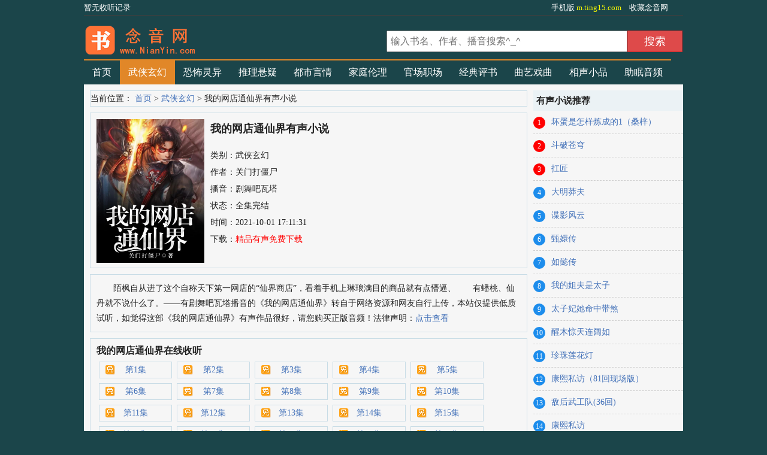

--- FILE ---
content_type: text/html; charset=utf-8
request_url: https://nianyin.com/wuxiaxuanhuan/108.html
body_size: 4332
content:
<!DOCTYPE html>
<html lang="zh-cn">
 <head>
  <meta charset="utf-8" />
  <title>我的网店通仙界(剧舞吧瓦塔)有声小说_我的网店通仙界全集_念音听书网</title>
  <meta name="Keywords" content="我的网店通仙界有声小说,我的网店通仙界有声小说全集,剧舞吧瓦塔,免费听书"/>
  <meta name="description" content="剧舞吧瓦塔演播的我的网店通仙界有声小说,由听友提供念音听书网进行整理方便在线收听,讲述了陌枫自从进了这个自称天下第一网店的“仙界商店”，看着手机上琳琅满目的商品就有点懵逼、　　有蟠桃、仙丹就不说什么了。"/>
  <link href="/lianting/p.css" rel="stylesheet" />
<script type="text/javascript">
try {
var urlhash = window.location.hash;
if (!urlhash.match("fromapp"))
{
if ((navigator.userAgent.match(/(iPhone|iPod|Android|ios|iPad)/i)))
{
window.location="https://m.ting15.com"+"/wuxiaxuanhuan/108.html";
}
}
}
catch(err)
{
}
</script>
 </head>
 <body id="c2">
  <div id="wrapper">
    <div class="topnav">
				<div class="topl">
				</div>
				<div class="topr">
					<a href="http://m.ting15.com" title="我的网店通仙界-有声小说_在线听书_听小说-念音听书网">
						手机版
						<span>
					         m.ting15.com
						</span>
					</a>
					<a href="javascript:;" title="把念音网加入您的收藏夹！" target="_parent" class="fav">
					收藏念音网
					</a>
				</div>
			</div>
			<header>
				<div class="top clear">
					<a href="/">
						有声小说_在线听书_听小说-念音听书网					</a>
				</div>
				<nav class="nav">
					<a href="/" class="h">
						首页
					</a>
			<a href="/wuxiaxuanhuan/" title="武侠玄幻" class="c2">武侠玄幻</a><a href="/kongbulingyi/" title="恐怖灵异" class="c6">恐怖灵异</a><a href="/tuilixuanyi/" title="推理悬疑" class="c7">推理悬疑</a><a href="/dushiyanqing/" title="都市言情" class="c5">都市言情</a><a href="/jiatinglunli/" title="家庭伦理" class="c9">家庭伦理</a><a href="/wenxuemingzhu/" title="官场职场" class="c1">官场职场</a><a href="/jingdianpingshu/" title="经典评书" class="c8">经典评书</a><a href="/quyixiqu/" title="曲艺戏曲" class="c3">曲艺戏曲</a><a href="/xiangshengxiaopin/" title="相声小品" class="c4">相声小品</a><a href="/yinyue/" title="助眠音频" class="c10">助眠音频</a>					
				</nav>
				<form action="?s=ting-search" method="post" name="myform" id="myform">
				<div class="search">
					<input type="text" id="search" autocomplete="off" name="wd" id="wd" placeholder="输入书名、作者、播音搜索^_^"
					/>
					
      
					<a href="javascript:;" class="btn">
						搜索
					</a>
				</div>
				
		</form>
			</header>
   <div class="content-wrap">
    <div class="grid clear">
     <div class="left">
      <div class="bread">
       当前位置：
       <a href="/">首页</a> > 
       <a href="/wuxiaxuanhuan/">武侠玄幻</a> > 我的网店通仙界有声小说 
      </div>
      <div class="bookinfo">
       <div class="book">
        <div class="bimg">
         <img width="180" height="240" src="https://img-book-oss.guoguo.org.cn/Upload/ting/2021-10-01/6156d01218df2.jpg" alt="我的网店通仙界有声小说" />
        </div>
        <div class="binfo">
         <h1>我的网店通仙界有声小说</h1>
         <p>类别：武侠玄幻</p>
         <p>作者：关门打僵尸 </p>
         <p>播音：<span class="bys">剧舞吧瓦塔</span></p>
         <p>状态：全集完结</p>
         <p>时间：2021-10-01 17:11:31</p>
         <p>下载：<a href="https://music.tools.download-post.jzc.net/11570.html?download=我的网店通仙界" target="_blank"><font color="red">精品有声免费下载</font></a></p>
         <div class="bdlikebutton"></div>
        </div>
       </div>
      </div>
      <div class="intro">
       <p>陌枫自从进了这个自称天下第一网店的“仙界商店”，看着手机上琳琅满目的商品就有点懵逼、　　有蟠桃、仙丹就不说什么了。——有剧舞吧瓦塔播音的《我的网店通仙界》转自于网络资源和网友自行上传，本站仅提供低质试听，如觉得这部《我的网店通仙界》有声作品很好，请您购买正版音频！法律声明：<a href="/nianyin/flsm.png" target="_blank">点击查看</a></p>
      </div>
      <div class="playlist">
       <h3>我的网店通仙界在线收听</h3>
       <div class="plist">
        <ul>
        <li><a class="f" href="/wuxiaxuanhuan/108/0-1.html">第1集</a></li><li><a class="f" href="/wuxiaxuanhuan/108/0-2.html">第2集</a></li><li><a class="f" href="/wuxiaxuanhuan/108/0-3.html">第3集</a></li><li><a class="f" href="/wuxiaxuanhuan/108/0-4.html">第4集</a></li><li><a class="f" href="/wuxiaxuanhuan/108/0-5.html">第5集</a></li><li><a class="f" href="/wuxiaxuanhuan/108/0-6.html">第6集</a></li><li><a class="f" href="/wuxiaxuanhuan/108/0-7.html">第7集</a></li><li><a class="f" href="/wuxiaxuanhuan/108/0-8.html">第8集</a></li><li><a class="f" href="/wuxiaxuanhuan/108/0-9.html">第9集</a></li><li><a class="f" href="/wuxiaxuanhuan/108/0-10.html">第10集</a></li><li><a class="f" href="/wuxiaxuanhuan/108/0-11.html">第11集</a></li><li><a class="f" href="/wuxiaxuanhuan/108/0-12.html">第12集</a></li><li><a class="f" href="/wuxiaxuanhuan/108/0-13.html">第13集</a></li><li><a class="f" href="/wuxiaxuanhuan/108/0-14.html">第14集</a></li><li><a class="f" href="/wuxiaxuanhuan/108/0-15.html">第15集</a></li><li><a class="f" href="/wuxiaxuanhuan/108/0-16.html">第16集</a></li><li><a class="f" href="/wuxiaxuanhuan/108/0-17.html">第17集</a></li><li><a class="f" href="/wuxiaxuanhuan/108/0-18.html">第18集</a></li><li><a class="f" href="/wuxiaxuanhuan/108/0-19.html">第19集</a></li><li><a class="f" href="/wuxiaxuanhuan/108/0-20.html">第20集</a></li><li><a class="f" href="/wuxiaxuanhuan/108/0-21.html">第21集</a></li><li><a class="f" href="/wuxiaxuanhuan/108/0-22.html">第22集</a></li><li><a class="f" href="/wuxiaxuanhuan/108/0-23.html">第23集</a></li><li><a class="f" href="/wuxiaxuanhuan/108/0-24.html">第24集</a></li><li><a class="f" href="/wuxiaxuanhuan/108/0-25.html">第25集</a></li><li><a class="f" href="/wuxiaxuanhuan/108/0-26.html">第26集</a></li><li><a class="f" href="/wuxiaxuanhuan/108/0-27.html">第27集</a></li><li><a class="f" href="/wuxiaxuanhuan/108/0-28.html">第28集</a></li><li><a class="f" href="/wuxiaxuanhuan/108/0-29.html">第29集</a></li><li><a class="f" href="/wuxiaxuanhuan/108/0-30.html">第30集</a></li><li><a class="f" href="/wuxiaxuanhuan/108/0-31.html">第31集</a></li><li><a class="f" href="/wuxiaxuanhuan/108/0-32.html">第32集</a></li><li><a class="f" href="/wuxiaxuanhuan/108/0-33.html">第33集</a></li><li><a class="f" href="/wuxiaxuanhuan/108/0-34.html">第34集</a></li><li><a class="f" href="/wuxiaxuanhuan/108/0-35.html">第35集</a></li><li><a class="f" href="/wuxiaxuanhuan/108/0-36.html">第36集</a></li><li><a class="f" href="/wuxiaxuanhuan/108/0-37.html">第37集</a></li><li><a class="f" href="/wuxiaxuanhuan/108/0-38.html">第38集</a></li><li><a class="f" href="/wuxiaxuanhuan/108/0-39.html">第39集</a></li><li><a class="f" href="/wuxiaxuanhuan/108/0-40.html">第40集</a></li><li><a class="f" href="/wuxiaxuanhuan/108/0-41.html">第41集</a></li><li><a class="f" href="/wuxiaxuanhuan/108/0-42.html">第42集</a></li><li><a class="f" href="/wuxiaxuanhuan/108/0-43.html">第43集</a></li><li><a class="f" href="/wuxiaxuanhuan/108/0-44.html">第44集</a></li><li><a class="f" href="/wuxiaxuanhuan/108/0-45.html">第45集</a></li><li><a class="f" href="/wuxiaxuanhuan/108/0-46.html">第46集</a></li><li><a class="f" href="/wuxiaxuanhuan/108/0-47.html">第47集</a></li><li><a class="f" href="/wuxiaxuanhuan/108/0-48.html">第48集</a></li><li><a class="f" href="/wuxiaxuanhuan/108/0-49.html">第49集</a></li><li><a class="f" href="/wuxiaxuanhuan/108/0-50.html">第50集</a></li><li><a class="f" href="/wuxiaxuanhuan/108/0-51.html">第51集</a></li><li><a class="f" href="/wuxiaxuanhuan/108/0-52.html">第52集</a></li><li><a class="f" href="/wuxiaxuanhuan/108/0-53.html">第53集</a></li><li><a class="f" href="/wuxiaxuanhuan/108/0-54.html">第54集</a></li><li><a class="f" href="/wuxiaxuanhuan/108/0-55.html">第55集</a></li><li><a class="f" href="/wuxiaxuanhuan/108/0-56.html">第56集</a></li><li><a class="f" href="/wuxiaxuanhuan/108/0-57.html">第57集</a></li><li><a class="f" href="/wuxiaxuanhuan/108/0-58.html">第58集</a></li><li><a class="f" href="/wuxiaxuanhuan/108/0-59.html">第59集</a></li><li><a class="f" href="/wuxiaxuanhuan/108/0-60.html">第60集</a></li><li><a class="f" href="/wuxiaxuanhuan/108/0-61.html">第61集</a></li><li><a class="f" href="/wuxiaxuanhuan/108/0-62.html">第62集</a></li><li><a class="f" href="/wuxiaxuanhuan/108/0-63.html">第63集</a></li><li><a class="f" href="/wuxiaxuanhuan/108/0-64.html">第64集</a></li><li><a class="f" href="/wuxiaxuanhuan/108/0-65.html">第65集</a></li><li><a class="f" href="/wuxiaxuanhuan/108/0-66.html">第66集</a></li><li><a class="f" href="/wuxiaxuanhuan/108/0-67.html">第67集</a></li><li><a class="f" href="/wuxiaxuanhuan/108/0-68.html">第68集</a></li><li><a class="f" href="/wuxiaxuanhuan/108/0-69.html">第69集</a></li><li><a class="f" href="/wuxiaxuanhuan/108/0-70.html">第70集</a></li><li><a class="f" href="/wuxiaxuanhuan/108/0-71.html">第71集</a></li><li><a class="f" href="/wuxiaxuanhuan/108/0-72.html">第72集</a></li><li><a class="f" href="/wuxiaxuanhuan/108/0-73.html">第73集</a></li><li><a class="f" href="/wuxiaxuanhuan/108/0-74.html">第74集</a></li><li><a class="f" href="/wuxiaxuanhuan/108/0-75.html">第75集</a></li><li><a class="f" href="/wuxiaxuanhuan/108/0-76.html">第76集</a></li><li><a class="f" href="/wuxiaxuanhuan/108/0-77.html">第77集</a></li><li><a class="f" href="/wuxiaxuanhuan/108/0-78.html">第78集</a></li><li><a class="f" href="/wuxiaxuanhuan/108/0-79.html">第79集</a></li><li><a class="f" href="/wuxiaxuanhuan/108/0-80.html">第80集</a></li><li><a class="f" href="/wuxiaxuanhuan/108/0-81.html">第81集</a></li><li><a class="f" href="/wuxiaxuanhuan/108/0-82.html">第82集</a></li><li><a class="f" href="/wuxiaxuanhuan/108/0-83.html">第83集</a></li><li><a class="f" href="/wuxiaxuanhuan/108/0-84.html">第84集</a></li><li><a class="f" href="/wuxiaxuanhuan/108/0-85.html">第85集</a></li><li><a class="f" href="/wuxiaxuanhuan/108/0-86.html">第86集</a></li><li><a class="f" href="/wuxiaxuanhuan/108/0-87.html">第87集</a></li><li><a class="f" href="/wuxiaxuanhuan/108/0-88.html">第88集</a></li><li><a class="f" href="/wuxiaxuanhuan/108/0-89.html">第89集</a></li><li><a class="f" href="/wuxiaxuanhuan/108/0-90.html">第90集</a></li><li><a class="f" href="/wuxiaxuanhuan/108/0-91.html">第91集</a></li><li><a class="f" href="/wuxiaxuanhuan/108/0-92.html">第92集</a></li><li><a class="f" href="/wuxiaxuanhuan/108/0-93.html">第93集</a></li><li><a class="f" href="/wuxiaxuanhuan/108/0-94.html">第94集</a></li><li><a class="f" href="/wuxiaxuanhuan/108/0-95.html">第95集</a></li><li><a class="f" href="/wuxiaxuanhuan/108/0-96.html">第96集</a></li><li><a class="f" href="/wuxiaxuanhuan/108/0-97.html">第97集</a></li><li><a class="f" href="/wuxiaxuanhuan/108/0-98.html">第98集</a></li><li><a class="f" href="/wuxiaxuanhuan/108/0-99.html">第99集</a></li><li><a class="f" href="/wuxiaxuanhuan/108/0-100.html">第100集</a></li><li><a class="f" href="/wuxiaxuanhuan/108/0-101.html">第101集</a></li><li><a class="f" href="/wuxiaxuanhuan/108/0-102.html">第102集</a></li><li><a class="f" href="/wuxiaxuanhuan/108/0-103.html">第103集</a></li><li><a class="f" href="/wuxiaxuanhuan/108/0-104.html">第104集</a></li><li><a class="f" href="/wuxiaxuanhuan/108/0-105.html">第105集</a></li><li><a class="f" href="/wuxiaxuanhuan/108/0-106.html">第106集</a></li><li><a class="f" href="/wuxiaxuanhuan/108/0-107.html">第107集</a></li><li><a class="f" href="/wuxiaxuanhuan/108/0-108.html">第108集</a></li><li><a class="f" href="/wuxiaxuanhuan/108/0-109.html">第109集</a></li><li><a class="f" href="/wuxiaxuanhuan/108/0-110.html">第110集</a></li><li><a class="f" href="/wuxiaxuanhuan/108/0-111.html">第111集</a></li><li><a class="f" href="/wuxiaxuanhuan/108/0-112.html">第112集</a></li><li><a class="f" href="/wuxiaxuanhuan/108/0-113.html">第113集</a></li><li><a class="f" href="/wuxiaxuanhuan/108/0-114.html">第114集</a></li><li><a class="f" href="/wuxiaxuanhuan/108/0-115.html">第115集</a></li><li><a class="f" href="/wuxiaxuanhuan/108/0-116.html">第116集</a></li><li><a class="f" href="/wuxiaxuanhuan/108/0-117.html">第117集</a></li><li><a class="f" href="/wuxiaxuanhuan/108/0-118.html">第118集</a></li><li><a class="f" href="/wuxiaxuanhuan/108/0-119.html">第119集</a></li><li><a class="f" href="/wuxiaxuanhuan/108/0-120.html">第120集</a></li><li><a class="f" href="/wuxiaxuanhuan/108/0-121.html">第121集</a></li><li><a class="f" href="/wuxiaxuanhuan/108/0-122.html">第122集</a></li><li><a class="f" href="/wuxiaxuanhuan/108/0-123.html">第123集</a></li><li><a class="f" href="/wuxiaxuanhuan/108/0-124.html">第124集</a></li><li><a class="f" href="/wuxiaxuanhuan/108/0-125.html">第125集</a></li><li><a class="f" href="/wuxiaxuanhuan/108/0-126.html">第126集</a></li><li><a class="f" href="/wuxiaxuanhuan/108/0-127.html">第127集</a></li><li><a class="f" href="/wuxiaxuanhuan/108/0-128.html">第128集</a></li><li><a class="f" href="/wuxiaxuanhuan/108/0-129.html">第129集</a></li><li><a class="f" href="/wuxiaxuanhuan/108/0-130.html">第130集</a></li><li><a class="f" href="/wuxiaxuanhuan/108/0-131.html">第131集</a></li><li><a class="f" href="/wuxiaxuanhuan/108/0-132.html">第132集</a></li><li><a class="f" href="/wuxiaxuanhuan/108/0-133.html">第133集</a></li><li><a class="f" href="/wuxiaxuanhuan/108/0-134.html">第134集</a></li><li><a class="f" href="/wuxiaxuanhuan/108/0-135.html">第135集</a></li><li><a class="f" href="/wuxiaxuanhuan/108/0-136.html">第136集</a></li><li><a class="f" href="/wuxiaxuanhuan/108/0-137.html">第137集</a></li><li><a class="f" href="/wuxiaxuanhuan/108/0-138.html">第138集</a></li><li><a class="f" href="/wuxiaxuanhuan/108/0-139.html">第139集</a></li><li><a class="f" href="/wuxiaxuanhuan/108/0-140.html">第140集</a></li><li><a class="f" href="/wuxiaxuanhuan/108/0-141.html">第141集</a></li><li><a class="f" href="/wuxiaxuanhuan/108/0-142.html">第142集</a></li><li><a class="f" href="/wuxiaxuanhuan/108/0-143.html">第143集</a></li><li><a class="f" href="/wuxiaxuanhuan/108/0-144.html">第144集</a></li><li><a class="f" href="/wuxiaxuanhuan/108/0-145.html">第145集</a></li><li><a class="f" href="/wuxiaxuanhuan/108/0-146.html">第146集</a></li><li><a class="f" href="/wuxiaxuanhuan/108/0-147.html">第147集</a></li><li><a class="f" href="/wuxiaxuanhuan/108/0-148.html">第148集</a></li><li><a class="f" href="/wuxiaxuanhuan/108/0-149.html">第149集</a></li><li><a class="f" href="/wuxiaxuanhuan/108/0-150.html">第150集</a></li><li><a class="f" href="/wuxiaxuanhuan/108/0-151.html">第151集</a></li><li><a class="f" href="/wuxiaxuanhuan/108/0-152.html">第152集</a></li><li><a class="f" href="/wuxiaxuanhuan/108/0-153.html">第153集</a></li><li><a class="f" href="/wuxiaxuanhuan/108/0-154.html">第154集</a></li><li><a class="f" href="/wuxiaxuanhuan/108/0-155.html">第155集</a></li><li><a class="f" href="/wuxiaxuanhuan/108/0-156.html">第156集</a></li><li><a class="f" href="/wuxiaxuanhuan/108/0-157.html">第157集</a></li><li><a class="f" href="/wuxiaxuanhuan/108/0-158.html">第158集</a></li><li><a class="f" href="/wuxiaxuanhuan/108/0-159.html">第159集</a></li><li><a class="f" href="/wuxiaxuanhuan/108/0-160.html">第160集</a></li><li><a class="f" href="/wuxiaxuanhuan/108/0-161.html">第161集</a></li><li><a class="f" href="/wuxiaxuanhuan/108/0-162.html">第162集</a></li><li><a class="f" href="/wuxiaxuanhuan/108/0-163.html">第163集</a></li><li><a class="f" href="/wuxiaxuanhuan/108/0-164.html">第164集</a></li><li><a class="f" href="/wuxiaxuanhuan/108/0-165.html">第165集</a></li><li><a class="f" href="/wuxiaxuanhuan/108/0-166.html">第166集</a></li><li><a class="f" href="/wuxiaxuanhuan/108/0-167.html">第167集</a></li><li><a class="f" href="/wuxiaxuanhuan/108/0-168.html">第168集</a></li><li><a class="f" href="/wuxiaxuanhuan/108/0-169.html">第169集</a></li><li><a class="f" href="/wuxiaxuanhuan/108/0-170.html">第170集</a></li><li><a class="f" href="/wuxiaxuanhuan/108/0-171.html">第171集</a></li><li><a class="f" href="/wuxiaxuanhuan/108/0-172.html">第172集</a></li><li><a class="f" href="/wuxiaxuanhuan/108/0-173.html">第173集</a></li><li><a class="f" href="/wuxiaxuanhuan/108/0-174.html">第174集</a></li><li><a class="f" href="/wuxiaxuanhuan/108/0-175.html">第175集</a></li><li><a class="f" href="/wuxiaxuanhuan/108/0-176.html">第176集</a></li><li><a class="f" href="/wuxiaxuanhuan/108/0-177.html">第177集</a></li><li><a class="f" href="/wuxiaxuanhuan/108/0-178.html">第178集</a></li><li><a class="f" href="/wuxiaxuanhuan/108/0-179.html">第179集</a></li><li><a class="f" href="/wuxiaxuanhuan/108/0-180.html">第180集</a></li><li><a class="f" href="/wuxiaxuanhuan/108/0-181.html">第181集</a></li><li><a class="f" href="/wuxiaxuanhuan/108/0-182.html">第182集</a></li><li><a class="f" href="/wuxiaxuanhuan/108/0-183.html">第183集</a></li><li><a class="f" href="/wuxiaxuanhuan/108/0-184.html">第184集</a></li><li><a class="f" href="/wuxiaxuanhuan/108/0-185.html">第185集</a></li><li><a class="f" href="/wuxiaxuanhuan/108/0-186.html">第186集</a></li><li><a class="f" href="/wuxiaxuanhuan/108/0-187.html">第187集</a></li><li><a class="f" href="/wuxiaxuanhuan/108/0-188.html">第188集</a></li><li><a class="f" href="/wuxiaxuanhuan/108/0-189.html">第189集</a></li><li><a class="f" href="/wuxiaxuanhuan/108/0-190.html">第190集</a></li><li><a class="f" href="/wuxiaxuanhuan/108/0-191.html">第191集</a></li><li><a class="f" href="/wuxiaxuanhuan/108/0-192.html">第192集</a></li><li><a class="f" href="/wuxiaxuanhuan/108/0-193.html">第193集</a></li><li><a class="f" href="/wuxiaxuanhuan/108/0-194.html">第194集</a></li><li><a class="f" href="/wuxiaxuanhuan/108/0-195.html">第195集</a></li><li><a class="f" href="/wuxiaxuanhuan/108/0-196.html">第196集</a></li>  
                </ul>
       </div>
      </div>
     </div>
     <aside class="right clear">
     <div class="rank">
      <h3>有声小说推荐</h3>
      <ol>          <li><em class="hot">1</em><a href="/dushiyanqing/4.html" target="_blank">坏蛋是怎样炼成的1（桑梓）</a></li><li><em class="hot">2</em><a href="/wuxiaxuanhuan/3.html" target="_blank">斗破苍穹</a></li><li><em class="hot">3</em><a href="/kongbulingyi/18.html" target="_blank">扛匠</a></li><li><em class="n-hot" >4</em><a href="/dushiyanqing/2075.html" target="_blank">大明莽夫</a></li><li><em class="n-hot" >5</em><a href="/tuilixuanyi/2074.html" target="_blank">谍影风云</a></li><li><em class="n-hot" >6</em><a href="/wenxuemingzhu/2073.html" target="_blank">甄嬛传</a></li><li><em class="n-hot" >7</em><a href="/wenxuemingzhu/2072.html" target="_blank">如懿传</a></li><li><em class="n-hot" >8</em><a href="/dushiyanqing/2071.html" target="_blank">我的姐夫是太子</a></li><li><em class="n-hot" >9</em><a href="/dushiyanqing/2070.html" target="_blank">太子妃她命中带煞</a></li><li><em class="n-hot" >10</em><a href="/jingdianpingshu/2064.html" target="_blank">醒木惊天连阔如</a></li><li><em class="n-hot" >11</em><a href="/jingdianpingshu/2063.html" target="_blank">珍珠莲花灯</a></li><li><em class="n-hot" >12</em><a href="/jingdianpingshu/2062.html" target="_blank">康熙私访（81回现场版）</a></li><li><em class="n-hot" >13</em><a href="/jingdianpingshu/2060.html" target="_blank">敌后武工队(36回)</a></li><li><em class="n-hot" >14</em><a href="/jingdianpingshu/2061.html" target="_blank">康熙私访</a></li><li><em class="n-hot" >15</em><a href="/jiatinglunli/2049.html" target="_blank">桃园如此多娇</a></li><li><em class="n-hot" >16</em><a href="/jiatinglunli/2048.html" target="_blank">乡村艳福</a></li><li><em class="n-hot" >17</em><a href="/kongbulingyi/2047.html" target="_blank">最后一个阴阳先生</a></li><li><em class="n-hot" >18</em><a href="/tuilixuanyi/2046.html" target="_blank">鬼吹灯第四季昆仑神宫</a></li><li><em class="n-hot" >19</em><a href="/tuilixuanyi/2045.html" target="_blank">鬼吹灯第三季云南虫谷</a></li><li><em class="n-hot" >20</em><a href="/tuilixuanyi/2044.html" target="_blank">鬼吹灯第二季龙岭迷窟</a></li><li><em class="n-hot" >21</em><a href="/kongbulingyi/2042.html" target="_blank">青雪故事守墓人第2季</a></li><li><em class="n-hot" >22</em><a href="/kongbulingyi/2041.html" target="_blank">青雪故事守墓人第1季</a></li><li><em class="n-hot" >23</em><a href="/wuxiaxuanhuan/2040.html" target="_blank">蛊真人</a></li><li><em class="n-hot" >24</em><a href="/tuilixuanyi/2039.html" target="_blank">银行局</a></li><li><em class="n-hot" >25</em><a href="/tuilixuanyi/2038.html" target="_blank">非常疑犯</a></li>       </ol>
       </div>
     </aside>
    </div>
   </div>
    <footer>
				<p>
					免责声明：本站部分资源来源于网络，版权归原作者所有，若有侵犯您的权利，请来信告知，我们将立即予以删除。邮箱：nianyintingshu@qq.com 万分感谢！
				</p>
				<p class="copyright">
					&copy;念音听书网
					QQ:741943758
				</p>
                                <p class="copyright">
					<a href="http://www.nianyin.com/?s=map-show-id-baidu-limit-100.html" rel="nofollow" target="_blank">百度地图</a>
					<a href="http://www.nianyin.com/?s=map-show-id-rss-limit-30.html" rel="nofollow" target="_blank">RSS订阅</a>
<script charset="UTF-8" id="LA_COLLECT" src="//sdk.51.la/js-sdk-pro.min.js"></script>
<script>LA.init({id:"K2dPK6DdGjOSPadO",ck:"K2dPK6DdGjOSPadO"})</script>
				</p> 
                                <p class="copyright">
					<a href="/nianyin/flsm.png" rel="nofollow" target="_blank">法律声明</a>
				</p> 
			</footer>
  </div>
  <script src="/lianting/common.js"></script>
  
 </body>
</html>

--- FILE ---
content_type: text/css
request_url: https://nianyin.com/lianting/p.css
body_size: 4188
content:
* {
	margin: 0;
	padding: 0
}

html {
	display: block
}

ol,ul {
	list-style: none
}

article,aside,details,figcaption,figure,footer,header,nav,section,summary {
	display: block
}

img {
	border: none
}

.round {
	border-radius: 50%
}

.clear {
	overflow: hidden
}

.nobottom {
	border-bottom: none!important
}

.clear:after,.clear:before {
	content: "";
	display: block;
	height: 0;
	visibility: hidden
}

header {
	position: relative;
	width: 100%
}

a {
	text-decoration: none;
	color: #4472b9
}

.topnav {
	border-bottom: 1px solid #423e3e;
	font-size: 13px;
	height: 23px;
	line-height: 23px;
	overflow: hidden;
	padding: 1px 0
}

.topnav .topl {
	float: left;
	width: 500px
}

.topnav .topr {
	float: right;
	overflow: hidden;
	width: 230px
}

.topnav .topl a,.topnav .topr a {
	color: #fff
}

.topnav .topr a {
	margin-left: 10px
}

.topnav .topr span {
	color: #ff0
}

.topnav .topl a:hover,.topnav .topr a:hover {
	text-decoration: underline
}

.top {
	height: 60px;
	padding: 5px 0 10px
}

.top a {
	background: url(../lianting/image/logo.png) 0 0 no-repeat;
	color: #fff;
	font-size: 26px;
	float: left;
	height: 60px;
	text-indent: -750pt;
	width: 500px
}

.nav {
	background: #1b454a;
	display: flex;
	font-size: 1pc;
	height: 40px
}

.nav>a {
	color: #fff;
	display: inline-block;
	line-height: 40px;
	padding: 0 14px;
	position: relative
}

.nav>a:before {
	background: #e18728;
	content: "";
	position: absolute;
	top: 0;
	left: 0;
	margin-top: -2px;
	height: 2px;
	width: 100%
}

.nav>a:hover {
	background: #9f1f1f
}

body {
	background: #1b454a;
	color: #fff;
	font: 14px/1.8 "微软雅黑",黑体,宋体;
	overflow-x: hidden
}

#c .c,#c1 .c1,#c10 .c10,#c11 .c11,#c12 .c12,#c13 .c13,#c14 .c14,#c2 .c2,#c3 .c3,#c4 .c4,#c5 .c5,#c6 .c6,#c7 .c7,#c8 .c8,#c9 .c9,#home .h {
	background: #e18728
}

#wrapper {
	margin: 0 auto;
	overflow-x: hidden;
	position: relative;
	width: 750pt
}

.content-wrap {
	background: #f6f6f6;
	color: #222;
	overflow: hidden;
	padding: 10px 0 0 10px
}

.left {
	float: left;
	overflow: hidden;
	width: 730px
}

.h-new,.h-play,.h-whole {
	margin-bottom: 10px
}

.h-advice,.h-new,.h-play,.h-whole,.pic {
	border: 1px solid #c8dce6;
	overflow: hidden
}

.h-top {
	overflow: hidden
}

.h-new {
	float: right;
	width: 380px
}

.h-play {
	padding: 10px 0 10px 10px
}

.h-play h1 {
	font-size: 1pc;
	margin-bottom: 10px;
	text-align: center
}

.playfns {
	margin-top: 15px;
	overflow: hidden;
	width: 680px
}

.fninfo,.fnpage {
	float: left;
	margin: 0 8px
}

.fnpage a {
	padding: 0 4px
}

.playfns a:hover {
	text-decoration: underline
}

.h-new h2,.h-whole h2,.pic h2 {
	background: #ebf2f5;
	font-size: 15px;
	height: 2pc;
	line-height: 2pc;
	padding-left: 10px;
	width: 100%
}

.pic h2 {
	margin-bottom: 5px;
	width: 332px
}

.pic {
	width: 20pc;
	height: 362px;
	padding-right: 10px;
	float: left
}

.pic .text {
	position: absolute;
	top: 20pc;
	width: 15pc;
	overflow: hidden;
	padding: 8px 10px 5px
}

#f_img_roll {
	float: left;
	width: 15pc;
	height: 20pc;
	margin-left: 10px
}

#f_img_roll,#f_img_roll li {
	position: relative
}

#f_img_roll img {
	position: absolute;
	left: 0;
	top: 0
}

#f_img_s {
	float: right;
	position: relative;
	width: 62px;
	height: 20pc
}

#f_img_s li {
	width: 60px;
	height: 75px;
	border: 1px solid #f1f9e8;
	margin-bottom: 4px;
	opacity: .6;
	cursor: pointer
}

#f_img_s li.focus {
	opacity: 1
}

#f_img_s li.focus,#f_img_s li.hover {
	border: 1px solid #ffc938
}

#f_img_s img {
	width: 60px;
	height: 75px;
	vertical-align: top;
	border: none
}

#f_mask {
	position: absolute;
	width: 62px;
	height: 77px
}

.left .nlist,.left .tlist {
	margin-left: 10px;
	overflow: hidden
}

.h-new .nlist,.left .nlist li {
	float: left;
	width: 350px
}

.left .nlist li {
	height: 28px;
	line-height: 28px;
	overflow: hidden;
	padding: 2px 0 3px
}

.nlist li .new {
	color: red;
	margin-left: 5px
}

.left .blist {
	overflow: hidden;
	padding: 10px 0
}

.blist li {
	float: left;
	margin: 0 15px 0 10px;
	width: 90pt
}

.blist li .img {
	margin-bottom: 5px;
	height: 10pc;
	position: relative;
	width: 90pt
}

.blist li .info h4,.blist li .info p {
	height: 22px;
	line-height: 22px;
	overflow: hidden;
	width: 140px
}

.blist li .info .by {
	margin-right: 3px
}

.blist li .info p {
	font-size: 13px
}

.blist li a:hover,.nlist li a:hover {
	text-decoration: underline
}

.h-list {
	overflow: hidden;
	width: 740px
}

.h-category {
	border: 1px solid #c8dce6;
	float: left;
	margin: 0 10px 10px 0;
	overflow: hidden;
	width: 234px
}

.h-category h2 {
	background: #ebf2f5;
	font-size: 15px;
	padding-left: 5px;
	height: 2pc;
	line-height: 2pc
}

.h-category .clist {
	margin: 8px 5px 0;
	overflow: hidden
}

.h-category .clist li {
	float: left;
	overflow: hidden;
	width: 225px
}

.h-category .img {
	float: left;
	height: 90pt;
	margin-bottom: 10px;
	width: 90px
}

.h-category .text {
	float: right;
	width: 125px
}

.h-category .text h3 {
	font-size: 14px;
	height: 18px;
	line-height: 18px;
	margin-bottom: 3px;
	overflow: hidden;
	text-overflow: ellipsis;
	white-space: nowrap
}

.h-category .text p {
	font-size: 9pt;
	line-height: 21px
}

.h-category .ctext {
	border-bottom: 1px dashed #d0d0d0;
	height: 36px;
	line-height: 36px
}

.ctext .tit {
	font-size: 13px;
	width: 142px;
	overflow: hidden;
	white-space: nowrap;
	text-overflow: ellipsis;
	float: left
}

.ctext .by,.ctext .bys {
	width: 5pc;
	float: right;
	text-align: right;
	margin-right: 2px;
	font-size: 9pt
}

.h-category a:hover {
	text-decoration: underline
}

.bread {
	border: 1px solid #c8dce6;
	margin-bottom: 10px
}

.bread a:hover {
	text-decoration: underline
}

.play h1 {
	text-align: center
}

.bookinfo {
	border: 1px solid #c8dce6;
	margin-bottom: 10px;
	overflow: hidden;
	padding: 10px 15px 0 10px
}

.book {
	float: left;
	width: 450px
}

.bimg {
	float: left;
	width: 180px
}

.binfo {
	float: left;
	margin-left: 10px;
	width: 250px
}

.binfo h1 {
	font-size: 18px;
	margin-bottom: 15px
}

.binfo .by,.binfo .bys {
	margin-right: 5px
}

.binfo a:hover {
	text-decoration: underline
}

.bookinfo .ad-fix {
	float: right
}

.bookinfo p {
	line-height: 28px
}

.intro,.playlist {
	border: 1px solid #c8dce6;
	margin-bottom: 10px;
	padding: 5px 10px;
	width: 97%;
	float: left
}

.intro,.intro p {
	float: left
}

.intro p {
	margin: 5px 0;
	text-indent: 28px
}

.playlist .plist {
	height: 360px;
	overflow-x: hidden;
	overflow-y: scroll
}

.plist .f {
	background: url(../lianting/image/free.png) no-repeat 10px center
}

.playlist ul {
	overflow: hidden
}

.playlist ul li {
	float: left;
	width: 90pt;
	border: 1px solid #c8dce6;
	margin: 4px;
	height: 26px;
	line-height: 26px
}

.playlist ul li a {
	display: block;
	text-overflow: ellipsis;
	text-align: center
}

.playlist ul li a:visited {
	color: #c5c5c7
}

.playlist ul li a:hover {
	color: red
}

.left .category-list,.left .zbooks {
	border: 1px solid #c8dce6;
	margin-bottom: 10px
}

.category-list h3,.zbooks h3 {
	background: #ebf2f5;
	font-size: 15px;
	height: 35px;
	line-height: 35px;
	padding-left: 10px
}

.category-list ul,.zbooks ul {
	overflow: hidden
}

.category-list li {
	float: left;
	margin: 8px 15px 14px 10px;
	width: 330px
}

.category-list li .img {
	float: left;
	height: 165px;
	position: relative;
	width: 90pt
}

.category-list .info {
	float: right;
	height: 165px;
	overflow: hidden;
	width: 200px
}

.category-list li .info h4 {
	font-size: 1pc
}

.category-list li .info h4,.category-list li .info p {
	height: 28px;
	line-height: 28px;
	overflow: hidden
}

.category-list li a:hover,.zbooks li a:hover {
	text-decoration: underline!important
}

.category-list li .listen {
	margin-right: 10px
}

.caterank a {
	float: right;
	width: 75pt;
	text-align: center;
	display: block
}

.caterank a:hover {
	text-decoration: underline
}

.caterank .on {
	background: #e18728;
	color: #fff
}

.c-page {
	font-size: 1pc;
	padding: 10px 50px 10px 0;
	text-align: right
}

.c-page a {
	border: 2px solid #f6f6f6;
	margin-right: 10px;
	padding: 0 5px;
	text-decoration: none!important
}

.c-page a:hover {
	border-color: #ff5a00
}

.c-page a:hover,.c-page span {
	background: #ff6c16;
	color: #fff
}

.c-page span {
	border: 2px solid #ff5a00;
	font-weight: 700;
	margin-right: 10px;
	padding: 0 5px
}

.c-page a:hover {
	text-decoration: underline
}

.byy {
	border: 1px solid #c8dce6;
	margin-bottom: 10px;
	overflow: hidden;
	padding: 15px 15px 10px 10px
}

.byy h1 {
	font-size: 1pc
}

.byyimg {
	float: left;
	width: 10pc
}

.byyintro {
	float: right;
	width: 540px
}

.byyintro h3 {
	margin-bottom: 5px
}

.byyintro p {
	text-indent: 28px;
	max-height: 105px;
	overflow: auto;
	overflow-x: hidden
}

.zbooks li {
	float: left;
	margin: 8px 10px 14px;
	width: 220px
}

.zbooks li .img {
	float: left;
	height: 90pt;
	position: relative;
	width: 90px
}

.zbooks .info {
	float: left;
	height: 90pt;
	overflow: hidden;
	width: 90pt;
	margin-left: 10px
}

.zbooks li .info h4 {
	height: 3pc;
	overflow: hidden
}

.zbooks li .info p {
	color: #5b5b5b;
	height: 24px;
	line-height: 24px;
	overflow: hidden;
	font-size: 9pt
}

.right {
	float: right;
	overflow: hidden;
	width: 250px
}

.rank {
	margin-bottom: 10px
}

.rank h3 {
	background: #ebf2f5;
	font-size: 15px;
	height: 34px;
	line-height: 34px;
	padding-left: 5px
}

.rank h3 a:hover {
	text-decoration: underline
}

.rank ol li {
	border-bottom: 1px dashed #d0d0d0;
	height: 38px;
	line-height: 38px;
	overflow: hidden;
	padding: 0 5px 0 30px;
	position: relative
}

.rank ol li em {
	border-radius: 10px;
	color: #fff;
	font-size: 9pt;
	font-style: normal;
	height: 20px;
	left: 0;
	line-height: 20px;
	overflow: hidden;
	display: block;
	position: absolute;
	top: 10px;
	text-align: center;
	vertical-align: middle;
	width: 20px
}

.rank ol li .hot {
	background: red
}

.rank ol li .n-hot {
	background: #1d8dec
}

.rank ol li a:hover {
	text-decoration: underline
}

.rank ol li .score {
	color: red;
	float: right;
	font-size: 13px;
	margin-right: 2px
}

footer {
	margin-top: 50px;
	overflow: hidden;
	padding: 5px 0 10px;
	text-align: center;
	color: #666
}

.copyright a {
	color: #666;
	margin-right: 5px
}

.copyright a:hover {
	text-decoration: underline
}

.ad {
	background-color: #f6f6f6;
	width: 1000px
}

.ad-728 {
	height: 90px;
	margin-bottom: 10px;
	width: 728px
}

.ad-700 {
	margin-bottom: 5px;
	width: 700px;
	height: 250px
}

.ad-250 {
	height: 250px;
	width: 250px
}

.ad-250,.ad-336 {
	margin-bottom: 10px
}

.ad-336 {
	height: 280px;
	width: 21pc
}

.ad-list {
	margin-bottom: 10px;
	width: 680px
}

.ad-list .adl-336 {
	height: 280px;
	float: left;
	width: 21pc
}

.ad-list .adr-336 {
	height: 280px;
	float: right;
	width: 21pc
}

.d,.next,.prev {
	font-size: 15px;
	margin: 5px 20px 5px 0
}

.yxzb {
	margin-bottom: 5px!important;
	overflow: hidden
}

.yxzb li {
	float: left;
	margin: 0 3px;
	width: 75px
}

.yxzb a {
	font-size: 14px
}

.yxzb a:hover {
	text-decoration: underline
}

.search {
	left: 505px;
	position: absolute;
	top: 25px
}

.search #search {
	font-size: 1pc;
	height: 30px;
	line-height: 30px;
	padding: 1px 5px;
	width: 388px
}

.search .btn {
	line-height: 33px;
	height: 2pc;
	padding: 1px 5px;
	font-size: 18px;
	background: #de4a4a;
	position: absolute;
	top: 0;
	left: 402px;
	border: 1px solid #c72727;
	color: #fff;
	width: 5pc;
	text-align: center
}

.search .btn:hover {
	background: #c72727
}

.links {
	background: #f6f6f6;
	color: #222;
	overflow: hidden
}

.links ul {
	overflow: hidden;
	padding: 10px
}

.links ul li {
	float: left;
	margin-right: 10px
}

.links a:hover {
	text-decoration: underline
}

.links h3 {
	background: #ebf2f5;
	font-size: 15px;
	height: 30px;
	line-height: 30px;
	padding-left: 10px;
	width: 100%
}

.bigautocomplete-layout {
	display: none;
	border: 1px solid #bcbcbc;
	position: absolute;
	z-index: 1000;
	max-height: 500px;
	overflow: hidden;
	width: 25pc
}

.bigautocomplete-layout table {
	border-collapse: collapse;
	border-spacing: 0;
	background: none repeat scroll 0 0 #eee;
	width: 100%
}

.bigautocomplete-layout table tr {
	border-bottom: 1px dashed #d0d0d0;
	line-height: 40px;
	height: 40px
}

.bigautocomplete-layout .ct {
	background: none repeat scroll 0 0 #d8d5d5!important
}

.bigautocomplete-layout div {
	word-wrap: break-word;
	word-break: break-all
}

.bigautocomplete-layout .title {
	width: 200px
}

.bigautocomplete-layout .author {
	width: 5pc
}

.bigautocomplete-layout .transmit {
	width: 105px
}

.bigautocomplete-layout a {
	display: block;
	height: 40px;
	overflow: hidden
}

.bigautocomplete-layout td {
	color: #333;
	padding: 0 2px
}

.bigautocomplete-layout a:hover {
	color: red
}

.jp-audio :focus,.jp-audio-stream :focus {
	outline: 0
}

.jp-audio button::-moz-focus-inner,.jp-audio-stream button::-moz-focus-inner {
	border: 0
}

.jp-audio,.jp-audio-stream {
	font-size: 1pc;
	font-family: Verdana,Arial,sans-serif;
	line-height: 1.6;
	color: #222;
	box-shadow: 0 0 5px rgba(0,0,0,.2);
	background-color: #eee
}

.jp-audio {
	width: 680px
}

.jp-audio-stream {
	width: 182px
}

.jp-interface {
	position: relative;
	background-color: #eee;
	width: 100%
}

.jp-audio .jp-interface,.jp-audio-stream .jp-interface {
	height: 5pc
}

.jp-controls-holder {
	clear: both;
	width: 440px;
	margin: 0 auto;
	position: relative;
	overflow: hidden;
	top: -8px
}

.jp-interface .jp-controls {
	margin: 0;
	padding: 0;
	overflow: hidden
}

.jp-audio .jp-controls {
	padding: 20px
}

.jp-audio-stream .jp-controls {
	position: absolute;
	top: 20px;
	left: 20px;
	width: 142px
}

.jp-controls button {
	display: block;
	float: left;
	overflow: hidden;
	text-indent: -9999px;
	border: none;
	cursor: pointer
}

.jp-play {
	width: 40px;
	height: 40px;
	background: url(../lianting/image/jplayer.blue.monday.jpg) 0 0 no-repeat
}

.jp-play:focus {
	background: url(../lianting/image/jplayer.blue.monday.jpg) -41px 0 no-repeat
}

.jp-state-playing .jp-play {
	background: url(../lianting/image/jplayer.blue.monday.jpg) 0 -42px no-repeat
}

.jp-state-playing .jp-play:focus {
	background: url(../lianting/image/jplayer.blue.monday.jpg) -41px -42px no-repeat
}

.jp-next,.jp-previous,.jp-stop {
	width: 28px;
	height: 28px;
	margin-top: 6px
}

.jp-stop {
	background: url(../lianting/image/jplayer.blue.monday.jpg) 0 -83px no-repeat;
	margin-left: 10px
}

.jp-stop:focus {
	background: url(../lianting/image/jplayer.blue.monday.jpg) -29px -83px no-repeat
}

.jp-previous {
	background: url(../lianting/image/jplayer.blue.monday.jpg) 0 -7pc no-repeat
}

.jp-previous:focus {
	background: url(../lianting/image/jplayer.blue.monday.jpg) -29px -7pc no-repeat
}

.jp-next {
	background: url(../lianting/image/jplayer.blue.monday.jpg) 0 -141px no-repeat
}

.jp-next:focus {
	background: url(../lianting/image/jplayer.blue.monday.jpg) -29px -141px no-repeat
}

.jp-progress {
	overflow: hidden;
	background-color: #ddd
}

.jp-audio .jp-progress {
	position: absolute;
	top: 2pc;
	height: 15px
}

.jp-audio .jp-type-single .jp-progress {
	left: 110px;
	width: 430px
}

.jp-audio .jp-type-playlist .jp-progress {
	left: 166px;
	width: 130px
}

.jp-seek-bar {
	width: 0;
	height: 100%;
	cursor: pointer
}

.jp-play-bar {
	background: url(../lianting/image/jplayer.blue.monday.jpg) 0 -218px repeat-x;
	width: 0;
	height: 100%
}

.jp-seeking-bg {
	background: url(../lianting/image/jplayer.blue.monday.seeking.gif)
}

.jp-state-no-volume .jp-volume-controls {
	display: none
}

.jp-volume-controls {
	position: absolute;
	top: 2pc;
	left: 35pc;
	width: 200px
}

.jp-audio-stream .jp-volume-controls {
	left: 70px
}

.jp-volume-controls button {
	display: block;
	position: absolute;
	overflow: hidden;
	text-indent: -9999px;
	border: none;
	cursor: pointer
}

.jp-mute,.jp-volume-max {
	width: 18px;
	height: 15px
}

.jp-volume-max {
	left: 74px
}

.jp-mute {
	background: url(../lianting/image/jplayer.blue.monday.jpg) 0 -170px no-repeat
}

.jp-mute:focus {
	background: url(../lianting/image/jplayer.blue.monday.jpg) -19px -170px no-repeat
}

.jp-state-muted .jp-mute {
	background: url(../lianting/image/jplayer.blue.monday.jpg) -60px -170px no-repeat
}

.jp-state-muted .jp-mute:focus {
	background: url(../lianting/image/jplayer.blue.monday.jpg) -79px -170px no-repeat
}

.jp-volume-max {
	background: url(../lianting/image/jplayer.blue.monday.jpg) 0 -186px no-repeat
}

.jp-volume-max:focus {
	background: url(../lianting/image/jplayer.blue.monday.jpg) -19px -186px no-repeat
}

.jp-volume-bar {
	position: absolute;
	overflow: hidden;
	background: url(../lianting/image/jplayer.blue.monday.jpg) 0 -250px repeat-x;
	top: 5px;
	left: 22px;
	width: 46px;
	height: 5px;
	cursor: pointer
}

.jp-volume-bar-value {
	background: url(../lianting/image/jplayer.blue.monday.jpg) 0 -16pc repeat-x;
	width: 0;
	height: 5px
}

.jp-audio .jp-time-holder {
	position: absolute;
	top: 50px
}

.jp-audio .jp-type-single .jp-time-holder {
	left: 110px;
	width: 430px
}

.jp-audio .jp-type-playlist .jp-time-holder {
	left: 166px;
	width: 130px
}

.jp-current-time,.jp-duration {
	width: 60px;
	font-size: .64em;
	font-style: oblique
}

.jp-current-time {
	float: left;
	display: inline;
	cursor: default
}

.jp-duration {
	float: right;
	display: inline;
	text-align: right;
	cursor: pointer
}

.jp-details {
	font-weight: 700;
	text-align: center;
	cursor: default
}

.jp-details,.jp-playlist {
	width: 100%;
	background-color: #eee;
	box-shadow: 0 0 5px rgba(0,0,0,.2)
}

.jp-type-playlist .jp-details,.jp-type-single .jp-details {
	border-top: none
}

.jp-details .jp-title {
	margin: 0;
	padding: 5px 20px;
	font-size: .72em;
	font-weight: 700
}

.jp-playlist ul {
	list-style-type: none;
	margin: 0;
	padding: 0 20px;
	font-size: .72em
}

.jp-playlist li {
	padding: 5px 0 4px 20px;
	border-bottom: 1px solid #eee
}

.jp-playlist li div {
	display: inline
}

div.jp-type-playlist div.jp-playlist li:last-child {
	padding: 5px 0 5px 20px;
	border-bottom: none
}

div.jp-type-playlist div.jp-playlist li.jp-playlist-current {
	list-style-type: square;
	list-style-position: inside;
	padding-left: 7px
}

div.jp-type-playlist div.jp-playlist a {
	color: #333;
	text-decoration: none
}

div.jp-type-playlist div.jp-playlist a.jp-playlist-current,div.jp-type-playlist div.jp-playlist a:hover {
	color: #0d88c1
}

div.jp-type-playlist div.jp-playlist a.jp-playlist-item-remove {
	float: right;
	display: inline;
	text-align: right;
	margin-right: 10px;
	font-weight: 700;
	color: #666
}

div.jp-type-playlist div.jp-playlist a.jp-playlist-item-remove:hover {
	color: #0d88c1
}

div.jp-type-playlist div.jp-playlist span.jp-free-media {
	float: right;
	display: inline;
	text-align: right;
	margin-right: 10px
}

div.jp-type-playlist div.jp-playlist span.jp-free-media a {
	color: #666
}

div.jp-type-playlist div.jp-playlist span.jp-free-media a:hover {
	color: #0d88c1
}

span.jp-artist {
	font-size: .8em;
	color: #666
}

.jp-jplayer,.jp-jplayer audio {
	width: 0;
	height: 0
}

.jp-jplayer {
	background-color: #000
}

.jp-toggles {
	padding: 0;
	margin: 0 auto;
	overflow: hidden
}

.jp-audio .jp-type-single .jp-toggles {
	width: 25px
}

.jp-audio .jp-type-playlist .jp-toggles {
	width: 55px;
	margin: 0;
	position: absolute;
	left: 325px;
	top: 50px
}

.jp-toggles button {
	display: block;
	float: left;
	width: 25px;
	height: 18px;
	text-indent: -9999px;
	line-height: 100%;
	border: none;
	cursor: pointer
}

.jp-full-screen {
	background: url(../lianting/image/jplayer.blue.monday.jpg) 0 -310px no-repeat;
	margin-left: 20px
}

.jp-full-screen:focus {
	background: url(../lianting/image/jplayer.blue.monday.jpg) -30px -310px no-repeat
}

.jp-state-full-screen .jp-full-screen {
	background: url(../lianting/image/jplayer.blue.monday.jpg) -60px -310px no-repeat
}

.jp-state-full-screen .jp-full-screen:focus {
	background: url(../lianting/image/jplayer.blue.monday.jpg) -90px -310px no-repeat
}

.jp-repeat {
	background: url(../lianting/image/jplayer.blue.monday.jpg) 0 -290px no-repeat
}

.jp-repeat:focus {
	background: url(../lianting/image/jplayer.blue.monday.jpg) -30px -290px no-repeat
}

.jp-state-looped .jp-repeat {
	background: url(../lianting/image/jplayer.blue.monday.jpg) -60px -290px no-repeat
}

.jp-state-looped .jp-repeat:focus {
	background: url(../lianting/image/jplayer.blue.monday.jpg) -90px -290px no-repeat
}

.jp-shuffle {
	background: url(../lianting/image/jplayer.blue.monday.jpg) 0 -270px no-repeat;
	margin-left: 5px
}

.jp-shuffle:focus {
	background: url(../lianting/image/jplayer.blue.monday.jpg) -30px -270px no-repeat
}

.jp-state-shuffled .jp-shuffle {
	background: url(../lianting/image/jplayer.blue.monday.jpg) -60px -270px no-repeat
}

.jp-state-shuffled .jp-shuffle:focus {
	background: url(../lianting/image/jplayer.blue.monday.jpg) -90px -270px no-repeat
}

.jp-no-solution {
	padding: 5px;
	font-size: .8em;
	background-color: #222;
	color: #000;
	display: none
}

.jp-no-solution a {
	color: #000
}

.jp-no-solution span {
	font-size: 1em;
	display: block;
	text-align: center;
	font-weight: 700
}

--- FILE ---
content_type: application/javascript
request_url: https://nianyin.com/lianting/common.js
body_size: 57243
content:
/*! jQuery v1.8.3 jquery.com | jquery.org/license */
(function(e, t) {
	function _(e) {
		var t = M[e] = {};
		return v.each(e.split(y),
		function(e, n) {
			t[n] = !0
		}),
		t
	}
	function H(e, n, r) {
		if (r === t && e.nodeType === 1) {
			var i = "data-" + n.replace(P, "-$1").toLowerCase();
			r = e.getAttribute(i);
			if (typeof r == "string") {
				try {
					r = r === "true" ? !0 : r === "false" ? !1 : r === "null" ? null: +r + "" === r ? +r: D.test(r) ? v.parseJSON(r) : r
				} catch(s) {}
				v.data(e, n, r)
			} else r = t
		}
		return r
	}
	function B(e) {
		var t;
		for (t in e) {
			if (t === "data" && v.isEmptyObject(e[t])) continue;
			if (t !== "toJSON") return ! 1
		}
		return ! 0
	}
	function et() {
		return ! 1
	}
	function tt() {
		return ! 0
	}
	function ut(e) {
		return ! e || !e.parentNode || e.parentNode.nodeType === 11
	}
	function at(e, t) {
		do e = e[t];
		while (e && e.nodeType !== 1);
		return e
	}
	function ft(e, t, n) {
		t = t || 0;
		if (v.isFunction(t)) return v.grep(e,
		function(e, r) {
			var i = !!t.call(e, r, e);
			return i === n
		});
		if (t.nodeType) return v.grep(e,
		function(e, r) {
			return e === t === n
		});
		if (typeof t == "string") {
			var r = v.grep(e,
			function(e) {
				return e.nodeType === 1
			});
			if (it.test(t)) return v.filter(t, r, !n);
			t = v.filter(t, r)
		}
		return v.grep(e,
		function(e, r) {
			return v.inArray(e, t) >= 0 === n
		})
	}
	function lt(e) {
		var t = ct.split("|"),
		n = e.createDocumentFragment();
		if (n.createElement) while (t.length) n.createElement(t.pop());
		return n
	}
	function Lt(e, t) {
		return e.getElementsByTagName(t)[0] || e.appendChild(e.ownerDocument.createElement(t))
	}
	function At(e, t) {
		if (t.nodeType !== 1 || !v.hasData(e)) return;
		var n, r, i, s = v._data(e),
		o = v._data(t, s),
		u = s.events;
		if (u) {
			delete o.handle,
			o.events = {};
			for (n in u) for (r = 0, i = u[n].length; r < i; r++) v.event.add(t, n, u[n][r])
		}
		o.data && (o.data = v.extend({},
		o.data))
	}
	function Ot(e, t) {
		var n;
		if (t.nodeType !== 1) return;
		t.clearAttributes && t.clearAttributes(),
		t.mergeAttributes && t.mergeAttributes(e),
		n = t.nodeName.toLowerCase(),
		n === "object" ? (t.parentNode && (t.outerHTML = e.outerHTML), v.support.html5Clone && e.innerHTML && !v.trim(t.innerHTML) && (t.innerHTML = e.innerHTML)) : n === "input" && Et.test(e.type) ? (t.defaultChecked = t.checked = e.checked, t.value !== e.value && (t.value = e.value)) : n === "option" ? t.selected = e.defaultSelected: n === "input" || n === "textarea" ? t.defaultValue = e.defaultValue: n === "script" && t.text !== e.text && (t.text = e.text),
		t.removeAttribute(v.expando)
	}
	function Mt(e) {
		return typeof e.getElementsByTagName != "undefined" ? e.getElementsByTagName("*") : typeof e.querySelectorAll != "undefined" ? e.querySelectorAll("*") : []
	}
	function _t(e) {
		Et.test(e.type) && (e.defaultChecked = e.checked)
	}
	function Qt(e, t) {
		if (t in e) return t;
		var n = t.charAt(0).toUpperCase() + t.slice(1),
		r = t,
		i = Jt.length;
		while (i--) {
			t = Jt[i] + n;
			if (t in e) return t
		}
		return r
	}
	function Gt(e, t) {
		return e = t || e,
		v.css(e, "display") === "none" || !v.contains(e.ownerDocument, e)
	}
	function Yt(e, t) {
		var n, r, i = [],
		s = 0,
		o = e.length;
		for (; s < o; s++) {
			n = e[s];
			if (!n.style) continue;
			i[s] = v._data(n, "olddisplay"),
			t ? (!i[s] && n.style.display === "none" && (n.style.display = ""), n.style.display === "" && Gt(n) && (i[s] = v._data(n, "olddisplay", nn(n.nodeName)))) : (r = Dt(n, "display"), !i[s] && r !== "none" && v._data(n, "olddisplay", r))
		}
		for (s = 0; s < o; s++) {
			n = e[s];
			if (!n.style) continue;
			if (!t || n.style.display === "none" || n.style.display === "") n.style.display = t ? i[s] || "": "none"
		}
		return e
	}
	function Zt(e, t, n) {
		var r = Rt.exec(t);
		return r ? Math.max(0, r[1] - (n || 0)) + (r[2] || "px") : t
	}
	function en(e, t, n, r) {
		var i = n === (r ? "border": "content") ? 4 : t === "width" ? 1 : 0,
		s = 0;
		for (; i < 4; i += 2) n === "margin" && (s += v.css(e, n + $t[i], !0)),
		r ? (n === "content" && (s -= parseFloat(Dt(e, "padding" + $t[i])) || 0), n !== "margin" && (s -= parseFloat(Dt(e, "border" + $t[i] + "Width")) || 0)) : (s += parseFloat(Dt(e, "padding" + $t[i])) || 0, n !== "padding" && (s += parseFloat(Dt(e, "border" + $t[i] + "Width")) || 0));
		return s
	}
	function tn(e, t, n) {
		var r = t === "width" ? e.offsetWidth: e.offsetHeight,
		i = !0,
		s = v.support.boxSizing && v.css(e, "boxSizing") === "border-box";
		if (r <= 0 || r == null) {
			r = Dt(e, t);
			if (r < 0 || r == null) r = e.style[t];
			if (Ut.test(r)) return r;
			i = s && (v.support.boxSizingReliable || r === e.style[t]),
			r = parseFloat(r) || 0
		}
		return r + en(e, t, n || (s ? "border": "content"), i) + "px"
	}
	function nn(e) {
		if (Wt[e]) return Wt[e];
		var t = v("<" + e + ">").appendTo(i.body),
		n = t.css("display");
		t.remove();
		if (n === "none" || n === "") {
			Pt = i.body.appendChild(Pt || v.extend(i.createElement("iframe"), {
				frameBorder: 0,
				width: 0,
				height: 0
			}));
			if (!Ht || !Pt.createElement) Ht = (Pt.contentWindow || Pt.contentDocument).document,
			Ht.write("<!doctype html><html><body>"),
			Ht.close();
			t = Ht.body.appendChild(Ht.createElement(e)),
			n = Dt(t, "display"),
			i.body.removeChild(Pt)
		}
		return Wt[e] = n,
		n
	}
	function fn(e, t, n, r) {
		var i;
		if (v.isArray(t)) v.each(t,
		function(t, i) {
			n || sn.test(e) ? r(e, i) : fn(e + "[" + (typeof i == "object" ? t: "") + "]", i, n, r)
		});
		else if (!n && v.type(t) === "object") for (i in t) fn(e + "[" + i + "]", t[i], n, r);
		else r(e, t)
	}
	function Cn(e) {
		return function(t, n) {
			typeof t != "string" && (n = t, t = "*");
			var r, i, s, o = t.toLowerCase().split(y),
			u = 0,
			a = o.length;
			if (v.isFunction(n)) for (; u < a; u++) r = o[u],
			s = /^\+/.test(r),
			s && (r = r.substr(1) || "*"),
			i = e[r] = e[r] || [],
			i[s ? "unshift": "push"](n)
		}
	}
	function kn(e, n, r, i, s, o) {
		s = s || n.dataTypes[0],
		o = o || {},
		o[s] = !0;
		var u, a = e[s],
		f = 0,
		l = a ? a.length: 0,
		c = e === Sn;
		for (; f < l && (c || !u); f++) u = a[f](n, r, i),
		typeof u == "string" && (!c || o[u] ? u = t: (n.dataTypes.unshift(u), u = kn(e, n, r, i, u, o)));
		return (c || !u) && !o["*"] && (u = kn(e, n, r, i, "*", o)),
		u
	}
	function Ln(e, n) {
		var r, i, s = v.ajaxSettings.flatOptions || {};
		for (r in n) n[r] !== t && ((s[r] ? e: i || (i = {}))[r] = n[r]);
		i && v.extend(!0, e, i)
	}
	function An(e, n, r) {
		var i, s, o, u, a = e.contents,
		f = e.dataTypes,
		l = e.responseFields;
		for (s in l) s in r && (n[l[s]] = r[s]);
		while (f[0] === "*") f.shift(),
		i === t && (i = e.mimeType || n.getResponseHeader("content-type"));
		if (i) for (s in a) if (a[s] && a[s].test(i)) {
			f.unshift(s);
			break
		}
		if (f[0] in r) o = f[0];
		else {
			for (s in r) {
				if (!f[0] || e.converters[s + " " + f[0]]) {
					o = s;
					break
				}
				u || (u = s)
			}
			o = o || u
		}
		if (o) return o !== f[0] && f.unshift(o),
		r[o]
	}
	function On(e, t) {
		var n, r, i, s, o = e.dataTypes.slice(),
		u = o[0],
		a = {},
		f = 0;
		e.dataFilter && (t = e.dataFilter(t, e.dataType));
		if (o[1]) for (n in e.converters) a[n.toLowerCase()] = e.converters[n];
		for (; i = o[++f];) if (i !== "*") {
			if (u !== "*" && u !== i) {
				n = a[u + " " + i] || a["* " + i];
				if (!n) for (r in a) {
					s = r.split(" ");
					if (s[1] === i) {
						n = a[u + " " + s[0]] || a["* " + s[0]];
						if (n) {
							n === !0 ? n = a[r] : a[r] !== !0 && (i = s[0], o.splice(f--, 0, i));
							break
						}
					}
				}
				if (n !== !0) if (n && e["throws"]) t = n(t);
				else try {
					t = n(t)
				} catch(l) {
					return {
						state: "parsererror",
						error: n ? l: "No conversion from " + u + " to " + i
					}
				}
			}
			u = i
		}
		return {
			state: "success",
			data: t
		}
	}
	function Fn() {
		try {
			return new e.XMLHttpRequest
		} catch(t) {}
	}
	function In() {
		try {
			return new e.ActiveXObject("Microsoft.XMLHTTP")
		} catch(t) {}
	}
	function $n() {
		return setTimeout(function() {
			qn = t
		},
		0),
		qn = v.now()
	}
	function Jn(e, t) {
		v.each(t,
		function(t, n) {
			var r = (Vn[t] || []).concat(Vn["*"]),
			i = 0,
			s = r.length;
			for (; i < s; i++) if (r[i].call(e, t, n)) return
		})
	}
	function Kn(e, t, n) {
		var r, i = 0,
		s = 0,
		o = Xn.length,
		u = v.Deferred().always(function() {
			delete a.elem
		}),
		a = function() {
			var t = qn || $n(),
			n = Math.max(0, f.startTime + f.duration - t),
			r = n / f.duration || 0,
			i = 1 - r,
			s = 0,
			o = f.tweens.length;
			for (; s < o; s++) f.tweens[s].run(i);
			return u.notifyWith(e, [f, i, n]),
			i < 1 && o ? n: (u.resolveWith(e, [f]), !1)
		},
		f = u.promise({
			elem: e,
			props: v.extend({},
			t),
			opts: v.extend(!0, {
				specialEasing: {}
			},
			n),
			originalProperties: t,
			originalOptions: n,
			startTime: qn || $n(),
			duration: n.duration,
			tweens: [],
			createTween: function(t, n, r) {
				var i = v.Tween(e, f.opts, t, n, f.opts.specialEasing[t] || f.opts.easing);
				return f.tweens.push(i),
				i
			},
			stop: function(t) {
				var n = 0,
				r = t ? f.tweens.length: 0;
				for (; n < r; n++) f.tweens[n].run(1);
				return t ? u.resolveWith(e, [f, t]) : u.rejectWith(e, [f, t]),
				this
			}
		}),
		l = f.props;
		Qn(l, f.opts.specialEasing);
		for (; i < o; i++) {
			r = Xn[i].call(f, e, l, f.opts);
			if (r) return r
		}
		return Jn(f, l),
		v.isFunction(f.opts.start) && f.opts.start.call(e, f),
		v.fx.timer(v.extend(a, {
			anim: f,
			queue: f.opts.queue,
			elem: e
		})),
		f.progress(f.opts.progress).done(f.opts.done, f.opts.complete).fail(f.opts.fail).always(f.opts.always)
	}
	function Qn(e, t) {
		var n, r, i, s, o;
		for (n in e) {
			r = v.camelCase(n),
			i = t[r],
			s = e[n],
			v.isArray(s) && (i = s[1], s = e[n] = s[0]),
			n !== r && (e[r] = s, delete e[n]),
			o = v.cssHooks[r];
			if (o && "expand" in o) {
				s = o.expand(s),
				delete e[r];
				for (n in s) n in e || (e[n] = s[n], t[n] = i)
			} else t[r] = i
		}
	}
	function Gn(e, t, n) {
		var r, i, s, o, u, a, f, l, c, h = this,
		p = e.style,
		d = {},
		m = [],
		g = e.nodeType && Gt(e);
		n.queue || (l = v._queueHooks(e, "fx"), l.unqueued == null && (l.unqueued = 0, c = l.empty.fire, l.empty.fire = function() {
			l.unqueued || c()
		}), l.unqueued++, h.always(function() {
			h.always(function() {
				l.unqueued--,
				v.queue(e, "fx").length || l.empty.fire()
			})
		})),
		e.nodeType === 1 && ("height" in t || "width" in t) && (n.overflow = [p.overflow, p.overflowX, p.overflowY], v.css(e, "display") === "inline" && v.css(e, "float") === "none" && (!v.support.inlineBlockNeedsLayout || nn(e.nodeName) === "inline" ? p.display = "inline-block": p.zoom = 1)),
		n.overflow && (p.overflow = "hidden", v.support.shrinkWrapBlocks || h.done(function() {
			p.overflow = n.overflow[0],
			p.overflowX = n.overflow[1],
			p.overflowY = n.overflow[2]
		}));
		for (r in t) {
			s = t[r];
			if (Un.exec(s)) {
				delete t[r],
				a = a || s === "toggle";
				if (s === (g ? "hide": "show")) continue;
				m.push(r)
			}
		}
		o = m.length;
		if (o) {
			u = v._data(e, "fxshow") || v._data(e, "fxshow", {}),
			"hidden" in u && (g = u.hidden),
			a && (u.hidden = !g),
			g ? v(e).show() : h.done(function() {
				v(e).hide()
			}),
			h.done(function() {
				var t;
				v.removeData(e, "fxshow", !0);
				for (t in d) v.style(e, t, d[t])
			});
			for (r = 0; r < o; r++) i = m[r],
			f = h.createTween(i, g ? u[i] : 0),
			d[i] = u[i] || v.style(e, i),
			i in u || (u[i] = f.start, g && (f.end = f.start, f.start = i === "width" || i === "height" ? 1 : 0))
		}
	}
	function Yn(e, t, n, r, i) {
		return new Yn.prototype.init(e, t, n, r, i)
	}
	function Zn(e, t) {
		var n, r = {
			height: e
		},
		i = 0;
		t = t ? 1 : 0;
		for (; i < 4; i += 2 - t) n = $t[i],
		r["margin" + n] = r["padding" + n] = e;
		return t && (r.opacity = r.width = e),
		r
	}
	function tr(e) {
		return v.isWindow(e) ? e: e.nodeType === 9 ? e.defaultView || e.parentWindow: !1
	}
	var n, r, i = e.document,
	s = e.location,
	o = e.navigator,
	u = e.jQuery,
	a = e.$,
	f = Array.prototype.push,
	l = Array.prototype.slice,
	c = Array.prototype.indexOf,
	h = Object.prototype.toString,
	p = Object.prototype.hasOwnProperty,
	d = String.prototype.trim,
	v = function(e, t) {
		return new v.fn.init(e, t, n)
	},
	m = /[\-+]?(?:\d*\.|)\d+(?:[eE][\-+]?\d+|)/.source,
	g = /\S/,
	y = /\s+/,
	b = /^[\s\uFEFF\xA0]+|[\s\uFEFF\xA0]+$/g,
	w = /^(?:[^#<]*(<[\w\W]+>)[^>]*$|#([\w\-]*)$)/,
	E = /^<(\w+)\s*\/?>(?:<\/\1>|)$/,
	S = /^[\],:{}\s]*$/,
	x = /(?:^|:|,)(?:\s*\[)+/g,
	T = /\\(?:["\\\/bfnrt]|u[\da-fA-F]{4})/g,
	N = /"[^"\\\r\n]*"|true|false|null|-?(?:\d\d*\.|)\d+(?:[eE][\-+]?\d+|)/g,
	C = /^-ms-/,
	k = /-([\da-z])/gi,
	L = function(e, t) {
		return (t + "").toUpperCase()
	},
	A = function() {
		i.addEventListener ? (i.removeEventListener("DOMContentLoaded", A, !1), v.ready()) : i.readyState === "complete" && (i.detachEvent("onreadystatechange", A), v.ready())
	},
	O = {};
	v.fn = v.prototype = {
		constructor: v,
		init: function(e, n, r) {
			var s, o, u, a;
			if (!e) return this;
			if (e.nodeType) return this.context = this[0] = e,
			this.length = 1,
			this;
			if (typeof e == "string") {
				e.charAt(0) === "<" && e.charAt(e.length - 1) === ">" && e.length >= 3 ? s = [null, e, null] : s = w.exec(e);
				if (s && (s[1] || !n)) {
					if (s[1]) return n = n instanceof v ? n[0] : n,
					a = n && n.nodeType ? n.ownerDocument || n: i,
					e = v.parseHTML(s[1], a, !0),
					E.test(s[1]) && v.isPlainObject(n) && this.attr.call(e, n, !0),
					v.merge(this, e);
					o = i.getElementById(s[2]);
					if (o && o.parentNode) {
						if (o.id !== s[2]) return r.find(e);
						this.length = 1,
						this[0] = o
					}
					return this.context = i,
					this.selector = e,
					this
				}
				return ! n || n.jquery ? (n || r).find(e) : this.constructor(n).find(e)
			}
			return v.isFunction(e) ? r.ready(e) : (e.selector !== t && (this.selector = e.selector, this.context = e.context), v.makeArray(e, this))
		},
		selector: "",
		jquery: "1.8.3",
		length: 0,
		size: function() {
			return this.length
		},
		toArray: function() {
			return l.call(this)
		},
		get: function(e) {
			return e == null ? this.toArray() : e < 0 ? this[this.length + e] : this[e]
		},
		pushStack: function(e, t, n) {
			var r = v.merge(this.constructor(), e);
			return r.prevObject = this,
			r.context = this.context,
			t === "find" ? r.selector = this.selector + (this.selector ? " ": "") + n: t && (r.selector = this.selector + "." + t + "(" + n + ")"),
			r
		},
		each: function(e, t) {
			return v.each(this, e, t)
		},
		ready: function(e) {
			return v.ready.promise().done(e),
			this
		},
		eq: function(e) {
			return e = +e,
			e === -1 ? this.slice(e) : this.slice(e, e + 1)
		},
		first: function() {
			return this.eq(0)
		},
		last: function() {
			return this.eq( - 1)
		},
		slice: function() {
			return this.pushStack(l.apply(this, arguments), "slice", l.call(arguments).join(","))
		},
		map: function(e) {
			return this.pushStack(v.map(this,
			function(t, n) {
				return e.call(t, n, t)
			}))
		},
		end: function() {
			return this.prevObject || this.constructor(null)
		},
		push: f,
		sort: [].sort,
		splice: [].splice
	},
	v.fn.init.prototype = v.fn,
	v.extend = v.fn.extend = function() {
		var e, n, r, i, s, o, u = arguments[0] || {},
		a = 1,
		f = arguments.length,
		l = !1;
		typeof u == "boolean" && (l = u, u = arguments[1] || {},
		a = 2),
		typeof u != "object" && !v.isFunction(u) && (u = {}),
		f === a && (u = this, --a);
		for (; a < f; a++) if ((e = arguments[a]) != null) for (n in e) {
			r = u[n],
			i = e[n];
			if (u === i) continue;
			l && i && (v.isPlainObject(i) || (s = v.isArray(i))) ? (s ? (s = !1, o = r && v.isArray(r) ? r: []) : o = r && v.isPlainObject(r) ? r: {},
			u[n] = v.extend(l, o, i)) : i !== t && (u[n] = i)
		}
		return u
	},
	v.extend({
		noConflict: function(t) {
			return e.$ === v && (e.$ = a),
			t && e.jQuery === v && (e.jQuery = u),
			v
		},
		isReady: !1,
		readyWait: 1,
		holdReady: function(e) {
			e ? v.readyWait++:v.ready(!0)
		},
		ready: function(e) {
			if (e === !0 ? --v.readyWait: v.isReady) return;
			if (!i.body) return setTimeout(v.ready, 1);
			v.isReady = !0;
			if (e !== !0 && --v.readyWait > 0) return;
			r.resolveWith(i, [v]),
			v.fn.trigger && v(i).trigger("ready").off("ready")
		},
		isFunction: function(e) {
			return v.type(e) === "function"
		},
		isArray: Array.isArray ||
		function(e) {
			return v.type(e) === "array"
		},
		isWindow: function(e) {
			return e != null && e == e.window
		},
		isNumeric: function(e) {
			return ! isNaN(parseFloat(e)) && isFinite(e)
		},
		type: function(e) {
			return e == null ? String(e) : O[h.call(e)] || "object"
		},
		isPlainObject: function(e) {
			if (!e || v.type(e) !== "object" || e.nodeType || v.isWindow(e)) return ! 1;
			try {
				if (e.constructor && !p.call(e, "constructor") && !p.call(e.constructor.prototype, "isPrototypeOf")) return ! 1
			} catch(n) {
				return ! 1
			}
			var r;
			for (r in e);
			return r === t || p.call(e, r)
		},
		isEmptyObject: function(e) {
			var t;
			for (t in e) return ! 1;
			return ! 0
		},
		error: function(e) {
			throw new Error(e)
		},
		parseHTML: function(e, t, n) {
			var r;
			return ! e || typeof e != "string" ? null: (typeof t == "boolean" && (n = t, t = 0), t = t || i, (r = E.exec(e)) ? [t.createElement(r[1])] : (r = v.buildFragment([e], t, n ? null: []), v.merge([], (r.cacheable ? v.clone(r.fragment) : r.fragment).childNodes)))
		},
		parseJSON: function(t) {
			if (!t || typeof t != "string") return null;
			t = v.trim(t);
			if (e.JSON && e.JSON.parse) return e.JSON.parse(t);
			if (S.test(t.replace(T, "@").replace(N, "]").replace(x, ""))) return (new Function("return " + t))();
			v.error("Invalid JSON: " + t)
		},
		parseXML: function(n) {
			var r, i;
			if (!n || typeof n != "string") return null;
			try {
				e.DOMParser ? (i = new DOMParser, r = i.parseFromString(n, "text/xml")) : (r = new ActiveXObject("Microsoft.XMLDOM"), r.async = "false", r.loadXML(n))
			} catch(s) {
				r = t
			}
			return (!r || !r.documentElement || r.getElementsByTagName("parsererror").length) && v.error("Invalid XML: " + n),
			r
		},
		noop: function() {},
		globalEval: function(t) {
			t && g.test(t) && (e.execScript ||
			function(t) {
				e.eval.call(e, t)
			})(t)
		},
		camelCase: function(e) {
			return e.replace(C, "ms-").replace(k, L)
		},
		nodeName: function(e, t) {
			return e.nodeName && e.nodeName.toLowerCase() === t.toLowerCase()
		},
		each: function(e, n, r) {
			var i, s = 0,
			o = e.length,
			u = o === t || v.isFunction(e);
			if (r) {
				if (u) {
					for (i in e) if (n.apply(e[i], r) === !1) break
				} else for (; s < o;) if (n.apply(e[s++], r) === !1) break
			} else if (u) {
				for (i in e) if (n.call(e[i], i, e[i]) === !1) break
			} else for (; s < o;) if (n.call(e[s], s, e[s++]) === !1) break;
			return e
		},
		trim: d && !d.call("\ufeff\u00a0") ?
		function(e) {
			return e == null ? "": d.call(e)
		}: function(e) {
			return e == null ? "": (e + "").replace(b, "")
		},
		makeArray: function(e, t) {
			var n, r = t || [];
			return e != null && (n = v.type(e), e.length == null || n === "string" || n === "function" || n === "regexp" || v.isWindow(e) ? f.call(r, e) : v.merge(r, e)),
			r
		},
		inArray: function(e, t, n) {
			var r;
			if (t) {
				if (c) return c.call(t, e, n);
				r = t.length,
				n = n ? n < 0 ? Math.max(0, r + n) : n: 0;
				for (; n < r; n++) if (n in t && t[n] === e) return n
			}
			return - 1
		},
		merge: function(e, n) {
			var r = n.length,
			i = e.length,
			s = 0;
			if (typeof r == "number") for (; s < r; s++) e[i++] = n[s];
			else while (n[s] !== t) e[i++] = n[s++];
			return e.length = i,
			e
		},
		grep: function(e, t, n) {
			var r, i = [],
			s = 0,
			o = e.length;
			n = !!n;
			for (; s < o; s++) r = !!t(e[s], s),
			n !== r && i.push(e[s]);
			return i
		},
		map: function(e, n, r) {
			var i, s, o = [],
			u = 0,
			a = e.length,
			f = e instanceof v || a !== t && typeof a == "number" && (a > 0 && e[0] && e[a - 1] || a === 0 || v.isArray(e));
			if (f) for (; u < a; u++) i = n(e[u], u, r),
			i != null && (o[o.length] = i);
			else for (s in e) i = n(e[s], s, r),
			i != null && (o[o.length] = i);
			return o.concat.apply([], o)
		},
		guid: 1,
		proxy: function(e, n) {
			var r, i, s;
			return typeof n == "string" && (r = e[n], n = e, e = r),
			v.isFunction(e) ? (i = l.call(arguments, 2), s = function() {
				return e.apply(n, i.concat(l.call(arguments)))
			},
			s.guid = e.guid = e.guid || v.guid++, s) : t
		},
		access: function(e, n, r, i, s, o, u) {
			var a, f = r == null,
			l = 0,
			c = e.length;
			if (r && typeof r == "object") {
				for (l in r) v.access(e, n, l, r[l], 1, o, i);
				s = 1
			} else if (i !== t) {
				a = u === t && v.isFunction(i),
				f && (a ? (a = n, n = function(e, t, n) {
					return a.call(v(e), n)
				}) : (n.call(e, i), n = null));
				if (n) for (; l < c; l++) n(e[l], r, a ? i.call(e[l], l, n(e[l], r)) : i, u);
				s = 1
			}
			return s ? e: f ? n.call(e) : c ? n(e[0], r) : o
		},
		now: function() {
			return (new Date).getTime()
		}
	}),
	v.ready.promise = function(t) {
		if (!r) {
			r = v.Deferred();
			if (i.readyState === "complete") setTimeout(v.ready, 1);
			else if (i.addEventListener) i.addEventListener("DOMContentLoaded", A, !1),
			e.addEventListener("load", v.ready, !1);
			else {
				i.attachEvent("onreadystatechange", A),
				e.attachEvent("onload", v.ready);
				var n = !1;
				try {
					n = e.frameElement == null && i.documentElement
				} catch(s) {}
				n && n.doScroll &&
				function o() {
					if (!v.isReady) {
						try {
							n.doScroll("left")
						} catch(e) {
							return setTimeout(o, 50)
						}
						v.ready()
					}
				} ()
			}
		}
		return r.promise(t)
	},
	v.each("Boolean Number String Function Array Date RegExp Object".split(" "),
	function(e, t) {
		O["[object " + t + "]"] = t.toLowerCase()
	}),
	n = v(i);
	var M = {};
	v.Callbacks = function(e) {
		e = typeof e == "string" ? M[e] || _(e) : v.extend({},
		e);
		var n, r, i, s, o, u, a = [],
		f = !e.once && [],
		l = function(t) {
			n = e.memory && t,
			r = !0,
			u = s || 0,
			s = 0,
			o = a.length,
			i = !0;
			for (; a && u < o; u++) if (a[u].apply(t[0], t[1]) === !1 && e.stopOnFalse) {
				n = !1;
				break
			}
			i = !1,
			a && (f ? f.length && l(f.shift()) : n ? a = [] : c.disable())
		},
		c = {
			add: function() {
				if (a) {
					var t = a.length; (function r(t) {
						v.each(t,
						function(t, n) {
							var i = v.type(n);
							i === "function" ? (!e.unique || !c.has(n)) && a.push(n) : n && n.length && i !== "string" && r(n)
						})
					})(arguments),
					i ? o = a.length: n && (s = t, l(n))
				}
				return this
			},
			remove: function() {
				return a && v.each(arguments,
				function(e, t) {
					var n;
					while ((n = v.inArray(t, a, n)) > -1) a.splice(n, 1),
					i && (n <= o && o--, n <= u && u--)
				}),
				this
			},
			has: function(e) {
				return v.inArray(e, a) > -1
			},
			empty: function() {
				return a = [],
				this
			},
			disable: function() {
				return a = f = n = t,
				this
			},
			disabled: function() {
				return ! a
			},
			lock: function() {
				return f = t,
				n || c.disable(),
				this
			},
			locked: function() {
				return ! f
			},
			fireWith: function(e, t) {
				return t = t || [],
				t = [e, t.slice ? t.slice() : t],
				a && (!r || f) && (i ? f.push(t) : l(t)),
				this
			},
			fire: function() {
				return c.fireWith(this, arguments),
				this
			},
			fired: function() {
				return !! r
			}
		};
		return c
	},
	v.extend({
		Deferred: function(e) {
			var t = [["resolve", "done", v.Callbacks("once memory"), "resolved"], ["reject", "fail", v.Callbacks("once memory"), "rejected"], ["notify", "progress", v.Callbacks("memory")]],
			n = "pending",
			r = {
				state: function() {
					return n
				},
				always: function() {
					return i.done(arguments).fail(arguments),
					this
				},
				then: function() {
					var e = arguments;
					return v.Deferred(function(n) {
						v.each(t,
						function(t, r) {
							var s = r[0],
							o = e[t];
							i[r[1]](v.isFunction(o) ?
							function() {
								var e = o.apply(this, arguments);
								e && v.isFunction(e.promise) ? e.promise().done(n.resolve).fail(n.reject).progress(n.notify) : n[s + "With"](this === i ? n: this, [e])
							}: n[s])
						}),
						e = null
					}).promise()
				},
				promise: function(e) {
					return e != null ? v.extend(e, r) : r
				}
			},
			i = {};
			return r.pipe = r.then,
			v.each(t,
			function(e, s) {
				var o = s[2],
				u = s[3];
				r[s[1]] = o.add,
				u && o.add(function() {
					n = u
				},
				t[e ^ 1][2].disable, t[2][2].lock),
				i[s[0]] = o.fire,
				i[s[0] + "With"] = o.fireWith
			}),
			r.promise(i),
			e && e.call(i, i),
			i
		},
		when: function(e) {
			var t = 0,
			n = l.call(arguments),
			r = n.length,
			i = r !== 1 || e && v.isFunction(e.promise) ? r: 0,
			s = i === 1 ? e: v.Deferred(),
			o = function(e, t, n) {
				return function(r) {
					t[e] = this,
					n[e] = arguments.length > 1 ? l.call(arguments) : r,
					n === u ? s.notifyWith(t, n) : --i || s.resolveWith(t, n)
				}
			},
			u,
			a,
			f;
			if (r > 1) {
				u = new Array(r),
				a = new Array(r),
				f = new Array(r);
				for (; t < r; t++) n[t] && v.isFunction(n[t].promise) ? n[t].promise().done(o(t, f, n)).fail(s.reject).progress(o(t, a, u)) : --i
			}
			return i || s.resolveWith(f, n),
			s.promise()
		}
	}),
	v.support = function() {
		var t, n, r, s, o, u, a, f, l, c, h, p = i.createElement("div");
		p.setAttribute("className", "t"),
		p.innerHTML = "  <link/><table></table><a href='/a'>a</a><input type='checkbox'/>",
		n = p.getElementsByTagName("*"),
		r = p.getElementsByTagName("a")[0];
		if (!n || !r || !n.length) return {};
		s = i.createElement("select"),
		o = s.appendChild(i.createElement("option")),
		u = p.getElementsByTagName("input")[0],
		r.style.cssText = "top:1px;float:left;opacity:.5",
		t = {
			leadingWhitespace: p.firstChild.nodeType === 3,
			tbody: !p.getElementsByTagName("tbody").length,
			htmlSerialize: !!p.getElementsByTagName("link").length,
			style: /top/.test(r.getAttribute("style")),
			hrefNormalized: r.getAttribute("href") === "/a",
			opacity: /^0.5/.test(r.style.opacity),
			cssFloat: !!r.style.cssFloat,
			checkOn: u.value === "on",
			optSelected: o.selected,
			getSetAttribute: p.className !== "t",
			enctype: !!i.createElement("form").enctype,
			html5Clone: i.createElement("nav").cloneNode(!0).outerHTML !== "<:nav></:nav>",
			boxModel: i.compatMode === "CSS1Compat",
			submitBubbles: !0,
			changeBubbles: !0,
			focusinBubbles: !1,
			deleteExpando: !0,
			noCloneEvent: !0,
			inlineBlockNeedsLayout: !1,
			shrinkWrapBlocks: !1,
			reliableMarginRight: !0,
			boxSizingReliable: !0,
			pixelPosition: !1
		},
		u.checked = !0,
		t.noCloneChecked = u.cloneNode(!0).checked,
		s.disabled = !0,
		t.optDisabled = !o.disabled;
		try {
			delete p.test
		} catch(d) {
			t.deleteExpando = !1
		} ! p.addEventListener && p.attachEvent && p.fireEvent && (p.attachEvent("onclick", h = function() {
			t.noCloneEvent = !1
		}), p.cloneNode(!0).fireEvent("onclick"), p.detachEvent("onclick", h)),
		u = i.createElement("input"),
		u.value = "t",
		u.setAttribute("type", "radio"),
		t.radioValue = u.value === "t",
		u.setAttribute("checked", "checked"),
		u.setAttribute("name", "t"),
		p.appendChild(u),
		a = i.createDocumentFragment(),
		a.appendChild(p.lastChild),
		t.checkClone = a.cloneNode(!0).cloneNode(!0).lastChild.checked,
		t.appendChecked = u.checked,
		a.removeChild(u),
		a.appendChild(p);
		if (p.attachEvent) for (l in {
			submit: !0,
			change: !0,
			focusin: !0
		}) f = "on" + l,
		c = f in p,
		c || (p.setAttribute(f, "return;"), c = typeof p[f] == "function"),
		t[l + "Bubbles"] = c;
		return v(function() {
			var n, r, s, o, u = "padding:0;margin:0;border:0;display:block;overflow:hidden;",
			a = i.getElementsByTagName("body")[0];
			if (!a) return;
			n = i.createElement("div"),
			n.style.cssText = "visibility:hidden;border:0;width:0;height:0;position:static;top:0;margin-top:1px",
			a.insertBefore(n, a.firstChild),
			r = i.createElement("div"),
			n.appendChild(r),
			r.innerHTML = "<table><tr><td></td><td>t</td></tr></table>",
			s = r.getElementsByTagName("td"),
			s[0].style.cssText = "padding:0;margin:0;border:0;display:none",
			c = s[0].offsetHeight === 0,
			s[0].style.display = "",
			s[1].style.display = "none",
			t.reliableHiddenOffsets = c && s[0].offsetHeight === 0,
			r.innerHTML = "",
			r.style.cssText = "box-sizing:border-box;-moz-box-sizing:border-box;-webkit-box-sizing:border-box;padding:1px;border:1px;display:block;width:4px;margin-top:1%;position:absolute;top:1%;",
			t.boxSizing = r.offsetWidth === 4,
			t.doesNotIncludeMarginInBodyOffset = a.offsetTop !== 1,
			e.getComputedStyle && (t.pixelPosition = (e.getComputedStyle(r, null) || {}).top !== "1%", t.boxSizingReliable = (e.getComputedStyle(r, null) || {
				width: "4px"
			}).width === "4px", o = i.createElement("div"), o.style.cssText = r.style.cssText = u, o.style.marginRight = o.style.width = "0", r.style.width = "1px", r.appendChild(o), t.reliableMarginRight = !parseFloat((e.getComputedStyle(o, null) || {}).marginRight)),
			typeof r.style.zoom != "undefined" && (r.innerHTML = "", r.style.cssText = u + "width:1px;padding:1px;display:inline;zoom:1", t.inlineBlockNeedsLayout = r.offsetWidth === 3, r.style.display = "block", r.style.overflow = "visible", r.innerHTML = "<div></div>", r.firstChild.style.width = "5px", t.shrinkWrapBlocks = r.offsetWidth !== 3, n.style.zoom = 1),
			a.removeChild(n),
			n = r = s = o = null
		}),
		a.removeChild(p),
		n = r = s = o = u = a = p = null,
		t
	} ();
	var D = /(?:\{[\s\S]*\}|\[[\s\S]*\])$/,
	P = /([A-Z])/g;
	v.extend({
		cache: {},
		deletedIds: [],
		uuid: 0,
		expando: "jQuery" + (v.fn.jquery + Math.random()).replace(/\D/g, ""),
		noData: {
			embed: !0,
			object: "clsid:D27CDB6E-AE6D-11cf-96B8-444553540000",
			applet: !0
		},
		hasData: function(e) {
			return e = e.nodeType ? v.cache[e[v.expando]] : e[v.expando],
			!!e && !B(e)
		},
		data: function(e, n, r, i) {
			if (!v.acceptData(e)) return;
			var s, o, u = v.expando,
			a = typeof n == "string",
			f = e.nodeType,
			l = f ? v.cache: e,
			c = f ? e[u] : e[u] && u;
			if ((!c || !l[c] || !i && !l[c].data) && a && r === t) return;
			c || (f ? e[u] = c = v.deletedIds.pop() || v.guid++:c = u),
			l[c] || (l[c] = {},
			f || (l[c].toJSON = v.noop));
			if (typeof n == "object" || typeof n == "function") i ? l[c] = v.extend(l[c], n) : l[c].data = v.extend(l[c].data, n);
			return s = l[c],
			i || (s.data || (s.data = {}), s = s.data),
			r !== t && (s[v.camelCase(n)] = r),
			a ? (o = s[n], o == null && (o = s[v.camelCase(n)])) : o = s,
			o
		},
		removeData: function(e, t, n) {
			if (!v.acceptData(e)) return;
			var r, i, s, o = e.nodeType,
			u = o ? v.cache: e,
			a = o ? e[v.expando] : v.expando;
			if (!u[a]) return;
			if (t) {
				r = n ? u[a] : u[a].data;
				if (r) {
					v.isArray(t) || (t in r ? t = [t] : (t = v.camelCase(t), t in r ? t = [t] : t = t.split(" ")));
					for (i = 0, s = t.length; i < s; i++) delete r[t[i]];
					if (! (n ? B: v.isEmptyObject)(r)) return
				}
			}
			if (!n) {
				delete u[a].data;
				if (!B(u[a])) return
			}
			o ? v.cleanData([e], !0) : v.support.deleteExpando || u != u.window ? delete u[a] : u[a] = null
		},
		_data: function(e, t, n) {
			return v.data(e, t, n, !0)
		},
		acceptData: function(e) {
			var t = e.nodeName && v.noData[e.nodeName.toLowerCase()];
			return ! t || t !== !0 && e.getAttribute("classid") === t
		}
	}),
	v.fn.extend({
		data: function(e, n) {
			var r, i, s, o, u, a = this[0],
			f = 0,
			l = null;
			if (e === t) {
				if (this.length) {
					l = v.data(a);
					if (a.nodeType === 1 && !v._data(a, "parsedAttrs")) {
						s = a.attributes;
						for (u = s.length; f < u; f++) o = s[f].name,
						o.indexOf("data-") || (o = v.camelCase(o.substring(5)), H(a, o, l[o]));
						v._data(a, "parsedAttrs", !0)
					}
				}
				return l
			}
			return typeof e == "object" ? this.each(function() {
				v.data(this, e)
			}) : (r = e.split(".", 2), r[1] = r[1] ? "." + r[1] : "", i = r[1] + "!", v.access(this,
			function(n) {
				if (n === t) return l = this.triggerHandler("getData" + i, [r[0]]),
				l === t && a && (l = v.data(a, e), l = H(a, e, l)),
				l === t && r[1] ? this.data(r[0]) : l;
				r[1] = n,
				this.each(function() {
					var t = v(this);
					t.triggerHandler("setData" + i, r),
					v.data(this, e, n),
					t.triggerHandler("changeData" + i, r)
				})
			},
			null, n, arguments.length > 1, null, !1))
		},
		removeData: function(e) {
			return this.each(function() {
				v.removeData(this, e)
			})
		}
	}),
	v.extend({
		queue: function(e, t, n) {
			var r;
			if (e) return t = (t || "fx") + "queue",
			r = v._data(e, t),
			n && (!r || v.isArray(n) ? r = v._data(e, t, v.makeArray(n)) : r.push(n)),
			r || []
		},
		dequeue: function(e, t) {
			t = t || "fx";
			var n = v.queue(e, t),
			r = n.length,
			i = n.shift(),
			s = v._queueHooks(e, t),
			o = function() {
				v.dequeue(e, t)
			};
			i === "inprogress" && (i = n.shift(), r--),
			i && (t === "fx" && n.unshift("inprogress"), delete s.stop, i.call(e, o, s)),
			!r && s && s.empty.fire()
		},
		_queueHooks: function(e, t) {
			var n = t + "queueHooks";
			return v._data(e, n) || v._data(e, n, {
				empty: v.Callbacks("once memory").add(function() {
					v.removeData(e, t + "queue", !0),
					v.removeData(e, n, !0)
				})
			})
		}
	}),
	v.fn.extend({
		queue: function(e, n) {
			var r = 2;
			return typeof e != "string" && (n = e, e = "fx", r--),
			arguments.length < r ? v.queue(this[0], e) : n === t ? this: this.each(function() {
				var t = v.queue(this, e, n);
				v._queueHooks(this, e),
				e === "fx" && t[0] !== "inprogress" && v.dequeue(this, e)
			})
		},
		dequeue: function(e) {
			return this.each(function() {
				v.dequeue(this, e)
			})
		},
		delay: function(e, t) {
			return e = v.fx ? v.fx.speeds[e] || e: e,
			t = t || "fx",
			this.queue(t,
			function(t, n) {
				var r = setTimeout(t, e);
				n.stop = function() {
					clearTimeout(r)
				}
			})
		},
		clearQueue: function(e) {
			return this.queue(e || "fx", [])
		},
		promise: function(e, n) {
			var r, i = 1,
			s = v.Deferred(),
			o = this,
			u = this.length,
			a = function() {--i || s.resolveWith(o, [o])
			};
			typeof e != "string" && (n = e, e = t),
			e = e || "fx";
			while (u--) r = v._data(o[u], e + "queueHooks"),
			r && r.empty && (i++, r.empty.add(a));
			return a(),
			s.promise(n)
		}
	});
	var j, F, I, q = /[\t\r\n]/g,
	R = /\r/g,
	U = /^(?:button|input)$/i,
	z = /^(?:button|input|object|select|textarea)$/i,
	W = /^a(?:rea|)$/i,
	X = /^(?:autofocus|autoplay|async|checked|controls|defer|disabled|hidden|loop|multiple|open|readonly|required|scoped|selected)$/i,
	V = v.support.getSetAttribute;
	v.fn.extend({
		attr: function(e, t) {
			return v.access(this, v.attr, e, t, arguments.length > 1)
		},
		removeAttr: function(e) {
			return this.each(function() {
				v.removeAttr(this, e)
			})
		},
		prop: function(e, t) {
			return v.access(this, v.prop, e, t, arguments.length > 1)
		},
		removeProp: function(e) {
			return e = v.propFix[e] || e,
			this.each(function() {
				try {
					this[e] = t,
					delete this[e]
				} catch(n) {}
			})
		},
		addClass: function(e) {
			var t, n, r, i, s, o, u;
			if (v.isFunction(e)) return this.each(function(t) {
				v(this).addClass(e.call(this, t, this.className))
			});
			if (e && typeof e == "string") {
				t = e.split(y);
				for (n = 0, r = this.length; n < r; n++) {
					i = this[n];
					if (i.nodeType === 1) if (!i.className && t.length === 1) i.className = e;
					else {
						s = " " + i.className + " ";
						for (o = 0, u = t.length; o < u; o++) s.indexOf(" " + t[o] + " ") < 0 && (s += t[o] + " ");
						i.className = v.trim(s)
					}
				}
			}
			return this
		},
		removeClass: function(e) {
			var n, r, i, s, o, u, a;
			if (v.isFunction(e)) return this.each(function(t) {
				v(this).removeClass(e.call(this, t, this.className))
			});
			if (e && typeof e == "string" || e === t) {
				n = (e || "").split(y);
				for (u = 0, a = this.length; u < a; u++) {
					i = this[u];
					if (i.nodeType === 1 && i.className) {
						r = (" " + i.className + " ").replace(q, " ");
						for (s = 0, o = n.length; s < o; s++) while (r.indexOf(" " + n[s] + " ") >= 0) r = r.replace(" " + n[s] + " ", " ");
						i.className = e ? v.trim(r) : ""
					}
				}
			}
			return this
		},
		toggleClass: function(e, t) {
			var n = typeof e,
			r = typeof t == "boolean";
			return v.isFunction(e) ? this.each(function(n) {
				v(this).toggleClass(e.call(this, n, this.className, t), t)
			}) : this.each(function() {
				if (n === "string") {
					var i, s = 0,
					o = v(this),
					u = t,
					a = e.split(y);
					while (i = a[s++]) u = r ? u: !o.hasClass(i),
					o[u ? "addClass": "removeClass"](i)
				} else if (n === "undefined" || n === "boolean") this.className && v._data(this, "__className__", this.className),
				this.className = this.className || e === !1 ? "": v._data(this, "__className__") || ""
			})
		},
		hasClass: function(e) {
			var t = " " + e + " ",
			n = 0,
			r = this.length;
			for (; n < r; n++) if (this[n].nodeType === 1 && (" " + this[n].className + " ").replace(q, " ").indexOf(t) >= 0) return ! 0;
			return ! 1
		},
		val: function(e) {
			var n, r, i, s = this[0];
			if (!arguments.length) {
				if (s) return n = v.valHooks[s.type] || v.valHooks[s.nodeName.toLowerCase()],
				n && "get" in n && (r = n.get(s, "value")) !== t ? r: (r = s.value, typeof r == "string" ? r.replace(R, "") : r == null ? "": r);
				return
			}
			return i = v.isFunction(e),
			this.each(function(r) {
				var s, o = v(this);
				if (this.nodeType !== 1) return;
				i ? s = e.call(this, r, o.val()) : s = e,
				s == null ? s = "": typeof s == "number" ? s += "": v.isArray(s) && (s = v.map(s,
				function(e) {
					return e == null ? "": e + ""
				})),
				n = v.valHooks[this.type] || v.valHooks[this.nodeName.toLowerCase()];
				if (!n || !("set" in n) || n.set(this, s, "value") === t) this.value = s
			})
		}
	}),
	v.extend({
		valHooks: {
			option: {
				get: function(e) {
					var t = e.attributes.value;
					return ! t || t.specified ? e.value: e.text
				}
			},
			select: {
				get: function(e) {
					var t, n, r = e.options,
					i = e.selectedIndex,
					s = e.type === "select-one" || i < 0,
					o = s ? null: [],
					u = s ? i + 1 : r.length,
					a = i < 0 ? u: s ? i: 0;
					for (; a < u; a++) {
						n = r[a];
						if ((n.selected || a === i) && (v.support.optDisabled ? !n.disabled: n.getAttribute("disabled") === null) && (!n.parentNode.disabled || !v.nodeName(n.parentNode, "optgroup"))) {
							t = v(n).val();
							if (s) return t;
							o.push(t)
						}
					}
					return o
				},
				set: function(e, t) {
					var n = v.makeArray(t);
					return v(e).find("option").each(function() {
						this.selected = v.inArray(v(this).val(), n) >= 0
					}),
					n.length || (e.selectedIndex = -1),
					n
				}
			}
		},
		attrFn: {},
		attr: function(e, n, r, i) {
			var s, o, u, a = e.nodeType;
			if (!e || a === 3 || a === 8 || a === 2) return;
			if (i && v.isFunction(v.fn[n])) return v(e)[n](r);
			if (typeof e.getAttribute == "undefined") return v.prop(e, n, r);
			u = a !== 1 || !v.isXMLDoc(e),
			u && (n = n.toLowerCase(), o = v.attrHooks[n] || (X.test(n) ? F: j));
			if (r !== t) {
				if (r === null) {
					v.removeAttr(e, n);
					return
				}
				return o && "set" in o && u && (s = o.set(e, r, n)) !== t ? s: (e.setAttribute(n, r + ""), r)
			}
			return o && "get" in o && u && (s = o.get(e, n)) !== null ? s: (s = e.getAttribute(n), s === null ? t: s)
		},
		removeAttr: function(e, t) {
			var n, r, i, s, o = 0;
			if (t && e.nodeType === 1) {
				r = t.split(y);
				for (; o < r.length; o++) i = r[o],
				i && (n = v.propFix[i] || i, s = X.test(i), s || v.attr(e, i, ""), e.removeAttribute(V ? i: n), s && n in e && (e[n] = !1))
			}
		},
		attrHooks: {
			type: {
				set: function(e, t) {
					if (U.test(e.nodeName) && e.parentNode) v.error("type property can't be changed");
					else if (!v.support.radioValue && t === "radio" && v.nodeName(e, "input")) {
						var n = e.value;
						return e.setAttribute("type", t),
						n && (e.value = n),
						t
					}
				}
			},
			value: {
				get: function(e, t) {
					return j && v.nodeName(e, "button") ? j.get(e, t) : t in e ? e.value: null
				},
				set: function(e, t, n) {
					if (j && v.nodeName(e, "button")) return j.set(e, t, n);
					e.value = t
				}
			}
		},
		propFix: {
			tabindex: "tabIndex",
			readonly: "readOnly",
			"for": "htmlFor",
			"class": "className",
			maxlength: "maxLength",
			cellspacing: "cellSpacing",
			cellpadding: "cellPadding",
			rowspan: "rowSpan",
			colspan: "colSpan",
			usemap: "useMap",
			frameborder: "frameBorder",
			contenteditable: "contentEditable"
		},
		prop: function(e, n, r) {
			var i, s, o, u = e.nodeType;
			if (!e || u === 3 || u === 8 || u === 2) return;
			return o = u !== 1 || !v.isXMLDoc(e),
			o && (n = v.propFix[n] || n, s = v.propHooks[n]),
			r !== t ? s && "set" in s && (i = s.set(e, r, n)) !== t ? i: e[n] = r: s && "get" in s && (i = s.get(e, n)) !== null ? i: e[n]
		},
		propHooks: {
			tabIndex: {
				get: function(e) {
					var n = e.getAttributeNode("tabindex");
					return n && n.specified ? parseInt(n.value, 10) : z.test(e.nodeName) || W.test(e.nodeName) && e.href ? 0 : t
				}
			}
		}
	}),
	F = {
		get: function(e, n) {
			var r, i = v.prop(e, n);
			return i === !0 || typeof i != "boolean" && (r = e.getAttributeNode(n)) && r.nodeValue !== !1 ? n.toLowerCase() : t
		},
		set: function(e, t, n) {
			var r;
			return t === !1 ? v.removeAttr(e, n) : (r = v.propFix[n] || n, r in e && (e[r] = !0), e.setAttribute(n, n.toLowerCase())),
			n
		}
	},
	V || (I = {
		name: !0,
		id: !0,
		coords: !0
	},
	j = v.valHooks.button = {
		get: function(e, n) {
			var r;
			return r = e.getAttributeNode(n),
			r && (I[n] ? r.value !== "": r.specified) ? r.value: t
		},
		set: function(e, t, n) {
			var r = e.getAttributeNode(n);
			return r || (r = i.createAttribute(n), e.setAttributeNode(r)),
			r.value = t + ""
		}
	},
	v.each(["width", "height"],
	function(e, t) {
		v.attrHooks[t] = v.extend(v.attrHooks[t], {
			set: function(e, n) {
				if (n === "") return e.setAttribute(t, "auto"),
				n
			}
		})
	}), v.attrHooks.contenteditable = {
		get: j.get,
		set: function(e, t, n) {
			t === "" && (t = "false"),
			j.set(e, t, n)
		}
	}),
	v.support.hrefNormalized || v.each(["href", "src", "width", "height"],
	function(e, n) {
		v.attrHooks[n] = v.extend(v.attrHooks[n], {
			get: function(e) {
				var r = e.getAttribute(n, 2);
				return r === null ? t: r
			}
		})
	}),
	v.support.style || (v.attrHooks.style = {
		get: function(e) {
			return e.style.cssText.toLowerCase() || t
		},
		set: function(e, t) {
			return e.style.cssText = t + ""
		}
	}),
	v.support.optSelected || (v.propHooks.selected = v.extend(v.propHooks.selected, {
		get: function(e) {
			var t = e.parentNode;
			return t && (t.selectedIndex, t.parentNode && t.parentNode.selectedIndex),
			null
		}
	})),
	v.support.enctype || (v.propFix.enctype = "encoding"),
	v.support.checkOn || v.each(["radio", "checkbox"],
	function() {
		v.valHooks[this] = {
			get: function(e) {
				return e.getAttribute("value") === null ? "on": e.value
			}
		}
	}),
	v.each(["radio", "checkbox"],
	function() {
		v.valHooks[this] = v.extend(v.valHooks[this], {
			set: function(e, t) {
				if (v.isArray(t)) return e.checked = v.inArray(v(e).val(), t) >= 0
			}
		})
	});
	var $ = /^(?:textarea|input|select)$/i,
	J = /^([^\.]*|)(?:\.(.+)|)$/,
	K = /(?:^|\s)hover(\.\S+|)\b/,
	Q = /^key/,
	G = /^(?:mouse|contextmenu)|click/,
	Y = /^(?:focusinfocus|focusoutblur)$/,
	Z = function(e) {
		return v.event.special.hover ? e: e.replace(K, "mouseenter$1 mouseleave$1")
	};
	v.event = {
		add: function(e, n, r, i, s) {
			var o, u, a, f, l, c, h, p, d, m, g;
			if (e.nodeType === 3 || e.nodeType === 8 || !n || !r || !(o = v._data(e))) return;
			r.handler && (d = r, r = d.handler, s = d.selector),
			r.guid || (r.guid = v.guid++),
			a = o.events,
			a || (o.events = a = {}),
			u = o.handle,
			u || (o.handle = u = function(e) {
				return typeof v == "undefined" || !!e && v.event.triggered === e.type ? t: v.event.dispatch.apply(u.elem, arguments)
			},
			u.elem = e),
			n = v.trim(Z(n)).split(" ");
			for (f = 0; f < n.length; f++) {
				l = J.exec(n[f]) || [],
				c = l[1],
				h = (l[2] || "").split(".").sort(),
				g = v.event.special[c] || {},
				c = (s ? g.delegateType: g.bindType) || c,
				g = v.event.special[c] || {},
				p = v.extend({
					type: c,
					origType: l[1],
					data: i,
					handler: r,
					guid: r.guid,
					selector: s,
					needsContext: s && v.expr.match.needsContext.test(s),
					namespace: h.join(".")
				},
				d),
				m = a[c];
				if (!m) {
					m = a[c] = [],
					m.delegateCount = 0;
					if (!g.setup || g.setup.call(e, i, h, u) === !1) e.addEventListener ? e.addEventListener(c, u, !1) : e.attachEvent && e.attachEvent("on" + c, u)
				}
				g.add && (g.add.call(e, p), p.handler.guid || (p.handler.guid = r.guid)),
				s ? m.splice(m.delegateCount++, 0, p) : m.push(p),
				v.event.global[c] = !0
			}
			e = null
		},
		global: {},
		remove: function(e, t, n, r, i) {
			var s, o, u, a, f, l, c, h, p, d, m, g = v.hasData(e) && v._data(e);
			if (!g || !(h = g.events)) return;
			t = v.trim(Z(t || "")).split(" ");
			for (s = 0; s < t.length; s++) {
				o = J.exec(t[s]) || [],
				u = a = o[1],
				f = o[2];
				if (!u) {
					for (u in h) v.event.remove(e, u + t[s], n, r, !0);
					continue
				}
				p = v.event.special[u] || {},
				u = (r ? p.delegateType: p.bindType) || u,
				d = h[u] || [],
				l = d.length,
				f = f ? new RegExp("(^|\\.)" + f.split(".").sort().join("\\.(?:.*\\.|)") + "(\\.|$)") : null;
				for (c = 0; c < d.length; c++) m = d[c],
				(i || a === m.origType) && (!n || n.guid === m.guid) && (!f || f.test(m.namespace)) && (!r || r === m.selector || r === "**" && m.selector) && (d.splice(c--, 1), m.selector && d.delegateCount--, p.remove && p.remove.call(e, m));
				d.length === 0 && l !== d.length && ((!p.teardown || p.teardown.call(e, f, g.handle) === !1) && v.removeEvent(e, u, g.handle), delete h[u])
			}
			v.isEmptyObject(h) && (delete g.handle, v.removeData(e, "events", !0))
		},
		customEvent: {
			getData: !0,
			setData: !0,
			changeData: !0
		},
		trigger: function(n, r, s, o) {
			if (!s || s.nodeType !== 3 && s.nodeType !== 8) {
				var u, a, f, l, c, h, p, d, m, g, y = n.type || n,
				b = [];
				if (Y.test(y + v.event.triggered)) return;
				y.indexOf("!") >= 0 && (y = y.slice(0, -1), a = !0),
				y.indexOf(".") >= 0 && (b = y.split("."), y = b.shift(), b.sort());
				if ((!s || v.event.customEvent[y]) && !v.event.global[y]) return;
				n = typeof n == "object" ? n[v.expando] ? n: new v.Event(y, n) : new v.Event(y),
				n.type = y,
				n.isTrigger = !0,
				n.exclusive = a,
				n.namespace = b.join("."),
				n.namespace_re = n.namespace ? new RegExp("(^|\\.)" + b.join("\\.(?:.*\\.|)") + "(\\.|$)") : null,
				h = y.indexOf(":") < 0 ? "on" + y: "";
				if (!s) {
					u = v.cache;
					for (f in u) u[f].events && u[f].events[y] && v.event.trigger(n, r, u[f].handle.elem, !0);
					return
				}
				n.result = t,
				n.target || (n.target = s),
				r = r != null ? v.makeArray(r) : [],
				r.unshift(n),
				p = v.event.special[y] || {};
				if (p.trigger && p.trigger.apply(s, r) === !1) return;
				m = [[s, p.bindType || y]];
				if (!o && !p.noBubble && !v.isWindow(s)) {
					g = p.delegateType || y,
					l = Y.test(g + y) ? s: s.parentNode;
					for (c = s; l; l = l.parentNode) m.push([l, g]),
					c = l;
					c === (s.ownerDocument || i) && m.push([c.defaultView || c.parentWindow || e, g])
				}
				for (f = 0; f < m.length && !n.isPropagationStopped(); f++) l = m[f][0],
				n.type = m[f][1],
				d = (v._data(l, "events") || {})[n.type] && v._data(l, "handle"),
				d && d.apply(l, r),
				d = h && l[h],
				d && v.acceptData(l) && d.apply && d.apply(l, r) === !1 && n.preventDefault();
				return n.type = y,
				!o && !n.isDefaultPrevented() && (!p._default || p._default.apply(s.ownerDocument, r) === !1) && (y !== "click" || !v.nodeName(s, "a")) && v.acceptData(s) && h && s[y] && (y !== "focus" && y !== "blur" || n.target.offsetWidth !== 0) && !v.isWindow(s) && (c = s[h], c && (s[h] = null), v.event.triggered = y, s[y](), v.event.triggered = t, c && (s[h] = c)),
				n.result
			}
			return
		},
		dispatch: function(n) {
			n = v.event.fix(n || e.event);
			var r, i, s, o, u, a, f, c, h, p, d = (v._data(this, "events") || {})[n.type] || [],
			m = d.delegateCount,
			g = l.call(arguments),
			y = !n.exclusive && !n.namespace,
			b = v.event.special[n.type] || {},
			w = [];
			g[0] = n,
			n.delegateTarget = this;
			if (b.preDispatch && b.preDispatch.call(this, n) === !1) return;
			if (m && (!n.button || n.type !== "click")) for (s = n.target; s != this; s = s.parentNode || this) if (s.disabled !== !0 || n.type !== "click") {
				u = {},
				f = [];
				for (r = 0; r < m; r++) c = d[r],
				h = c.selector,
				u[h] === t && (u[h] = c.needsContext ? v(h, this).index(s) >= 0 : v.find(h, this, null, [s]).length),
				u[h] && f.push(c);
				f.length && w.push({
					elem: s,
					matches: f
				})
			}
			d.length > m && w.push({
				elem: this,
				matches: d.slice(m)
			});
			for (r = 0; r < w.length && !n.isPropagationStopped(); r++) {
				a = w[r],
				n.currentTarget = a.elem;
				for (i = 0; i < a.matches.length && !n.isImmediatePropagationStopped(); i++) {
					c = a.matches[i];
					if (y || !n.namespace && !c.namespace || n.namespace_re && n.namespace_re.test(c.namespace)) n.data = c.data,
					n.handleObj = c,
					o = ((v.event.special[c.origType] || {}).handle || c.handler).apply(a.elem, g),
					o !== t && (n.result = o, o === !1 && (n.preventDefault(), n.stopPropagation()))
				}
			}
			return b.postDispatch && b.postDispatch.call(this, n),
			n.result
		},
		props: "attrChange attrName relatedNode srcElement altKey bubbles cancelable ctrlKey currentTarget eventPhase metaKey relatedTarget shiftKey target timeStamp view which".split(" "),
		fixHooks: {},
		keyHooks: {
			props: "char charCode key keyCode".split(" "),
			filter: function(e, t) {
				return e.which == null && (e.which = t.charCode != null ? t.charCode: t.keyCode),
				e
			}
		},
		mouseHooks: {
			props: "button buttons clientX clientY fromElement offsetX offsetY pageX pageY screenX screenY toElement".split(" "),
			filter: function(e, n) {
				var r, s, o, u = n.button,
				a = n.fromElement;
				return e.pageX == null && n.clientX != null && (r = e.target.ownerDocument || i, s = r.documentElement, o = r.body, e.pageX = n.clientX + (s && s.scrollLeft || o && o.scrollLeft || 0) - (s && s.clientLeft || o && o.clientLeft || 0), e.pageY = n.clientY + (s && s.scrollTop || o && o.scrollTop || 0) - (s && s.clientTop || o && o.clientTop || 0)),
				!e.relatedTarget && a && (e.relatedTarget = a === e.target ? n.toElement: a),
				!e.which && u !== t && (e.which = u & 1 ? 1 : u & 2 ? 3 : u & 4 ? 2 : 0),
				e
			}
		},
		fix: function(e) {
			if (e[v.expando]) return e;
			var t, n, r = e,
			s = v.event.fixHooks[e.type] || {},
			o = s.props ? this.props.concat(s.props) : this.props;
			e = v.Event(r);
			for (t = o.length; t;) n = o[--t],
			e[n] = r[n];
			return e.target || (e.target = r.srcElement || i),
			e.target.nodeType === 3 && (e.target = e.target.parentNode),
			e.metaKey = !!e.metaKey,
			s.filter ? s.filter(e, r) : e
		},
		special: {
			load: {
				noBubble: !0
			},
			focus: {
				delegateType: "focusin"
			},
			blur: {
				delegateType: "focusout"
			},
			beforeunload: {
				setup: function(e, t, n) {
					v.isWindow(this) && (this.onbeforeunload = n)
				},
				teardown: function(e, t) {
					this.onbeforeunload === t && (this.onbeforeunload = null)
				}
			}
		},
		simulate: function(e, t, n, r) {
			var i = v.extend(new v.Event, n, {
				type: e,
				isSimulated: !0,
				originalEvent: {}
			});
			r ? v.event.trigger(i, null, t) : v.event.dispatch.call(t, i),
			i.isDefaultPrevented() && n.preventDefault()
		}
	},
	v.event.handle = v.event.dispatch,
	v.removeEvent = i.removeEventListener ?
	function(e, t, n) {
		e.removeEventListener && e.removeEventListener(t, n, !1)
	}: function(e, t, n) {
		var r = "on" + t;
		e.detachEvent && (typeof e[r] == "undefined" && (e[r] = null), e.detachEvent(r, n))
	},
	v.Event = function(e, t) {
		if (! (this instanceof v.Event)) return new v.Event(e, t);
		e && e.type ? (this.originalEvent = e, this.type = e.type, this.isDefaultPrevented = e.defaultPrevented || e.returnValue === !1 || e.getPreventDefault && e.getPreventDefault() ? tt: et) : this.type = e,
		t && v.extend(this, t),
		this.timeStamp = e && e.timeStamp || v.now(),
		this[v.expando] = !0
	},
	v.Event.prototype = {
		preventDefault: function() {
			this.isDefaultPrevented = tt;
			var e = this.originalEvent;
			if (!e) return;
			e.preventDefault ? e.preventDefault() : e.returnValue = !1
		},
		stopPropagation: function() {
			this.isPropagationStopped = tt;
			var e = this.originalEvent;
			if (!e) return;
			e.stopPropagation && e.stopPropagation(),
			e.cancelBubble = !0
		},
		stopImmediatePropagation: function() {
			this.isImmediatePropagationStopped = tt,
			this.stopPropagation()
		},
		isDefaultPrevented: et,
		isPropagationStopped: et,
		isImmediatePropagationStopped: et
	},
	v.each({
		mouseenter: "mouseover",
		mouseleave: "mouseout"
	},
	function(e, t) {
		v.event.special[e] = {
			delegateType: t,
			bindType: t,
			handle: function(e) {
				var n, r = this,
				i = e.relatedTarget,
				s = e.handleObj,
				o = s.selector;
				if (!i || i !== r && !v.contains(r, i)) e.type = s.origType,
				n = s.handler.apply(this, arguments),
				e.type = t;
				return n
			}
		}
	}),
	v.support.submitBubbles || (v.event.special.submit = {
		setup: function() {
			if (v.nodeName(this, "form")) return ! 1;
			v.event.add(this, "click._submit keypress._submit",
			function(e) {
				var n = e.target,
				r = v.nodeName(n, "input") || v.nodeName(n, "button") ? n.form: t;
				r && !v._data(r, "_submit_attached") && (v.event.add(r, "submit._submit",
				function(e) {
					e._submit_bubble = !0
				}), v._data(r, "_submit_attached", !0))
			})
		},
		postDispatch: function(e) {
			e._submit_bubble && (delete e._submit_bubble, this.parentNode && !e.isTrigger && v.event.simulate("submit", this.parentNode, e, !0))
		},
		teardown: function() {
			if (v.nodeName(this, "form")) return ! 1;
			v.event.remove(this, "._submit")
		}
	}),
	v.support.changeBubbles || (v.event.special.change = {
		setup: function() {
			if ($.test(this.nodeName)) {
				if (this.type === "checkbox" || this.type === "radio") v.event.add(this, "propertychange._change",
				function(e) {
					e.originalEvent.propertyName === "checked" && (this._just_changed = !0)
				}),
				v.event.add(this, "click._change",
				function(e) {
					this._just_changed && !e.isTrigger && (this._just_changed = !1),
					v.event.simulate("change", this, e, !0)
				});
				return ! 1
			}
			v.event.add(this, "beforeactivate._change",
			function(e) {
				var t = e.target;
				$.test(t.nodeName) && !v._data(t, "_change_attached") && (v.event.add(t, "change._change",
				function(e) {
					this.parentNode && !e.isSimulated && !e.isTrigger && v.event.simulate("change", this.parentNode, e, !0)
				}), v._data(t, "_change_attached", !0))
			})
		},
		handle: function(e) {
			var t = e.target;
			if (this !== t || e.isSimulated || e.isTrigger || t.type !== "radio" && t.type !== "checkbox") return e.handleObj.handler.apply(this, arguments)
		},
		teardown: function() {
			return v.event.remove(this, "._change"),
			!$.test(this.nodeName)
		}
	}),
	v.support.focusinBubbles || v.each({
		focus: "focusin",
		blur: "focusout"
	},
	function(e, t) {
		var n = 0,
		r = function(e) {
			v.event.simulate(t, e.target, v.event.fix(e), !0)
		};
		v.event.special[t] = {
			setup: function() {
				n++===0 && i.addEventListener(e, r, !0)
			},
			teardown: function() {--n === 0 && i.removeEventListener(e, r, !0)
			}
		}
	}),
	v.fn.extend({
		on: function(e, n, r, i, s) {
			var o, u;
			if (typeof e == "object") {
				typeof n != "string" && (r = r || n, n = t);
				for (u in e) this.on(u, n, r, e[u], s);
				return this
			}
			r == null && i == null ? (i = n, r = n = t) : i == null && (typeof n == "string" ? (i = r, r = t) : (i = r, r = n, n = t));
			if (i === !1) i = et;
			else if (!i) return this;
			return s === 1 && (o = i, i = function(e) {
				return v().off(e),
				o.apply(this, arguments)
			},
			i.guid = o.guid || (o.guid = v.guid++)),
			this.each(function() {
				v.event.add(this, e, i, r, n)
			})
		},
		one: function(e, t, n, r) {
			return this.on(e, t, n, r, 1)
		},
		off: function(e, n, r) {
			var i, s;
			if (e && e.preventDefault && e.handleObj) return i = e.handleObj,
			v(e.delegateTarget).off(i.namespace ? i.origType + "." + i.namespace: i.origType, i.selector, i.handler),
			this;
			if (typeof e == "object") {
				for (s in e) this.off(s, n, e[s]);
				return this
			}
			if (n === !1 || typeof n == "function") r = n,
			n = t;
			return r === !1 && (r = et),
			this.each(function() {
				v.event.remove(this, e, r, n)
			})
		},
		bind: function(e, t, n) {
			return this.on(e, null, t, n)
		},
		unbind: function(e, t) {
			return this.off(e, null, t)
		},
		live: function(e, t, n) {
			return v(this.context).on(e, this.selector, t, n),
			this
		},
		die: function(e, t) {
			return v(this.context).off(e, this.selector || "**", t),
			this
		},
		delegate: function(e, t, n, r) {
			return this.on(t, e, n, r)
		},
		undelegate: function(e, t, n) {
			return arguments.length === 1 ? this.off(e, "**") : this.off(t, e || "**", n)
		},
		trigger: function(e, t) {
			return this.each(function() {
				v.event.trigger(e, t, this)
			})
		},
		triggerHandler: function(e, t) {
			if (this[0]) return v.event.trigger(e, t, this[0], !0)
		},
		toggle: function(e) {
			var t = arguments,
			n = e.guid || v.guid++,
			r = 0,
			i = function(n) {
				var i = (v._data(this, "lastToggle" + e.guid) || 0) % r;
				return v._data(this, "lastToggle" + e.guid, i + 1),
				n.preventDefault(),
				t[i].apply(this, arguments) || !1
			};
			i.guid = n;
			while (r < t.length) t[r++].guid = n;
			return this.click(i)
		},
		hover: function(e, t) {
			return this.mouseenter(e).mouseleave(t || e)
		}
	}),
	v.each("blur focus focusin focusout load resize scroll unload click dblclick mousedown mouseup mousemove mouseover mouseout mouseenter mouseleave change select submit keydown keypress keyup error contextmenu".split(" "),
	function(e, t) {
		v.fn[t] = function(e, n) {
			return n == null && (n = e, e = null),
			arguments.length > 0 ? this.on(t, null, e, n) : this.trigger(t)
		},
		Q.test(t) && (v.event.fixHooks[t] = v.event.keyHooks),
		G.test(t) && (v.event.fixHooks[t] = v.event.mouseHooks)
	}),
	function(e, t) {
		function nt(e, t, n, r) {
			n = n || [],
			t = t || g;
			var i, s, a, f, l = t.nodeType;
			if (!e || typeof e != "string") return n;
			if (l !== 1 && l !== 9) return [];
			a = o(t);
			if (!a && !r) if (i = R.exec(e)) if (f = i[1]) {
				if (l === 9) {
					s = t.getElementById(f);
					if (!s || !s.parentNode) return n;
					if (s.id === f) return n.push(s),
					n
				} else if (t.ownerDocument && (s = t.ownerDocument.getElementById(f)) && u(t, s) && s.id === f) return n.push(s),
				n
			} else {
				if (i[2]) return S.apply(n, x.call(t.getElementsByTagName(e), 0)),
				n;
				if ((f = i[3]) && Z && t.getElementsByClassName) return S.apply(n, x.call(t.getElementsByClassName(f), 0)),
				n
			}
			return vt(e.replace(j, "$1"), t, n, r, a)
		}
		function rt(e) {
			return function(t) {
				var n = t.nodeName.toLowerCase();
				return n === "input" && t.type === e
			}
		}
		function it(e) {
			return function(t) {
				var n = t.nodeName.toLowerCase();
				return (n === "input" || n === "button") && t.type === e
			}
		}
		function st(e) {
			return N(function(t) {
				return t = +t,
				N(function(n, r) {
					var i, s = e([], n.length, t),
					o = s.length;
					while (o--) n[i = s[o]] && (n[i] = !(r[i] = n[i]))
				})
			})
		}
		function ot(e, t, n) {
			if (e === t) return n;
			var r = e.nextSibling;
			while (r) {
				if (r === t) return - 1;
				r = r.nextSibling
			}
			return 1
		}
		function ut(e, t) {
			var n, r, s, o, u, a, f, l = L[d][e + " "];
			if (l) return t ? 0 : l.slice(0);
			u = e,
			a = [],
			f = i.preFilter;
			while (u) {
				if (!n || (r = F.exec(u))) r && (u = u.slice(r[0].length) || u),
				a.push(s = []);
				n = !1;
				if (r = I.exec(u)) s.push(n = new m(r.shift())),
				u = u.slice(n.length),
				n.type = r[0].replace(j, " ");
				for (o in i.filter)(r = J[o].exec(u)) && (!f[o] || (r = f[o](r))) && (s.push(n = new m(r.shift())), u = u.slice(n.length), n.type = o, n.matches = r);
				if (!n) break
			}
			return t ? u.length: u ? nt.error(e) : L(e, a).slice(0)
		}
		function at(e, t, r) {
			var i = t.dir,
			s = r && t.dir === "parentNode",
			o = w++;
			return t.first ?
			function(t, n, r) {
				while (t = t[i]) if (s || t.nodeType === 1) return e(t, n, r)
			}: function(t, r, u) {
				if (!u) {
					var a, f = b + " " + o + " ",
					l = f + n;
					while (t = t[i]) if (s || t.nodeType === 1) {
						if ((a = t[d]) === l) return t.sizset;
						if (typeof a == "string" && a.indexOf(f) === 0) {
							if (t.sizset) return t
						} else {
							t[d] = l;
							if (e(t, r, u)) return t.sizset = !0,
							t;
							t.sizset = !1
						}
					}
				} else while (t = t[i]) if (s || t.nodeType === 1) if (e(t, r, u)) return t
			}
		}
		function ft(e) {
			return e.length > 1 ?
			function(t, n, r) {
				var i = e.length;
				while (i--) if (!e[i](t, n, r)) return ! 1;
				return ! 0
			}: e[0]
		}
		function lt(e, t, n, r, i) {
			var s, o = [],
			u = 0,
			a = e.length,
			f = t != null;
			for (; u < a; u++) if (s = e[u]) if (!n || n(s, r, i)) o.push(s),
			f && t.push(u);
			return o
		}
		function ct(e, t, n, r, i, s) {
			return r && !r[d] && (r = ct(r)),
			i && !i[d] && (i = ct(i, s)),
			N(function(s, o, u, a) {
				var f, l, c, h = [],
				p = [],
				d = o.length,
				v = s || dt(t || "*", u.nodeType ? [u] : u, []),
				m = e && (s || !t) ? lt(v, h, e, u, a) : v,
				g = n ? i || (s ? e: d || r) ? [] : o: m;
				n && n(m, g, u, a);
				if (r) {
					f = lt(g, p),
					r(f, [], u, a),
					l = f.length;
					while (l--) if (c = f[l]) g[p[l]] = !(m[p[l]] = c)
				}
				if (s) {
					if (i || e) {
						if (i) {
							f = [],
							l = g.length;
							while (l--)(c = g[l]) && f.push(m[l] = c);
							i(null, g = [], f, a)
						}
						l = g.length;
						while (l--)(c = g[l]) && (f = i ? T.call(s, c) : h[l]) > -1 && (s[f] = !(o[f] = c))
					}
				} else g = lt(g === o ? g.splice(d, g.length) : g),
				i ? i(null, o, g, a) : S.apply(o, g)
			})
		}
		function ht(e) {
			var t, n, r, s = e.length,
			o = i.relative[e[0].type],
			u = o || i.relative[" "],
			a = o ? 1 : 0,
			f = at(function(e) {
				return e === t
			},
			u, !0),
			l = at(function(e) {
				return T.call(t, e) > -1
			},
			u, !0),
			h = [function(e, n, r) {
				return ! o && (r || n !== c) || ((t = n).nodeType ? f(e, n, r) : l(e, n, r))
			}];
			for (; a < s; a++) if (n = i.relative[e[a].type]) h = [at(ft(h), n)];
			else {
				n = i.filter[e[a].type].apply(null, e[a].matches);
				if (n[d]) {
					r = ++a;
					for (; r < s; r++) if (i.relative[e[r].type]) break;
					return ct(a > 1 && ft(h), a > 1 && e.slice(0, a - 1).join("").replace(j, "$1"), n, a < r && ht(e.slice(a, r)), r < s && ht(e = e.slice(r)), r < s && e.join(""))
				}
				h.push(n)
			}
			return ft(h)
		}
		function pt(e, t) {
			var r = t.length > 0,
			s = e.length > 0,
			o = function(u, a, f, l, h) {
				var p, d, v, m = [],
				y = 0,
				w = "0",
				x = u && [],
				T = h != null,
				N = c,
				C = u || s && i.find.TAG("*", h && a.parentNode || a),
				k = b += N == null ? 1 : Math.E;
				T && (c = a !== g && a, n = o.el);
				for (; (p = C[w]) != null; w++) {
					if (s && p) {
						for (d = 0; v = e[d]; d++) if (v(p, a, f)) {
							l.push(p);
							break
						}
						T && (b = k, n = ++o.el)
					}
					r && ((p = !v && p) && y--, u && x.push(p))
				}
				y += w;
				if (r && w !== y) {
					for (d = 0; v = t[d]; d++) v(x, m, a, f);
					if (u) {
						if (y > 0) while (w--) ! x[w] && !m[w] && (m[w] = E.call(l));
						m = lt(m)
					}
					S.apply(l, m),
					T && !u && m.length > 0 && y + t.length > 1 && nt.uniqueSort(l)
				}
				return T && (b = k, c = N),
				x
			};
			return o.el = 0,
			r ? N(o) : o
		}
		function dt(e, t, n) {
			var r = 0,
			i = t.length;
			for (; r < i; r++) nt(e, t[r], n);
			return n
		}
		function vt(e, t, n, r, s) {
			var o, u, f, l, c, h = ut(e),
			p = h.length;
			if (!r && h.length === 1) {
				u = h[0] = h[0].slice(0);
				if (u.length > 2 && (f = u[0]).type === "ID" && t.nodeType === 9 && !s && i.relative[u[1].type]) {
					t = i.find.ID(f.matches[0].replace($, ""), t, s)[0];
					if (!t) return n;
					e = e.slice(u.shift().length)
				}
				for (o = J.POS.test(e) ? -1 : u.length - 1; o >= 0; o--) {
					f = u[o];
					if (i.relative[l = f.type]) break;
					if (c = i.find[l]) if (r = c(f.matches[0].replace($, ""), z.test(u[0].type) && t.parentNode || t, s)) {
						u.splice(o, 1),
						e = r.length && u.join("");
						if (!e) return S.apply(n, x.call(r, 0)),
						n;
						break
					}
				}
			}
			return a(e, h)(r, t, s, n, z.test(e)),
			n
		}
		function mt() {}
		var n, r, i, s, o, u, a, f, l, c, h = !0,
		p = "undefined",
		d = ("sizcache" + Math.random()).replace(".", ""),
		m = String,
		g = e.document,
		y = g.documentElement,
		b = 0,
		w = 0,
		E = [].pop,
		S = [].push,
		x = [].slice,
		T = [].indexOf ||
		function(e) {
			var t = 0,
			n = this.length;
			for (; t < n; t++) if (this[t] === e) return t;
			return - 1
		},
		N = function(e, t) {
			return e[d] = t == null || t,
			e
		},
		C = function() {
			var e = {},
			t = [];
			return N(function(n, r) {
				return t.push(n) > i.cacheLength && delete e[t.shift()],
				e[n + " "] = r
			},
			e)
		},
		k = C(),
		L = C(),
		A = C(),
		O = "[\\x20\\t\\r\\n\\f]",
		M = "(?:\\\\.|[-\\w]|[^\\x00-\\xa0])+",
		_ = M.replace("w", "w#"),
		D = "([*^$|!~]?=)",
		P = "\\[" + O + "*(" + M + ")" + O + "*(?:" + D + O + "*(?:(['\"])((?:\\\\.|[^\\\\])*?)\\3|(" + _ + ")|)|)" + O + "*\\]",
		H = ":(" + M + ")(?:\\((?:(['\"])((?:\\\\.|[^\\\\])*?)\\2|([^()[\\]]*|(?:(?:" + P + ")|[^:]|\\\\.)*|.*))\\)|)",
		B = ":(even|odd|eq|gt|lt|nth|first|last)(?:\\(" + O + "*((?:-\\d)?\\d*)" + O + "*\\)|)(?=[^-]|$)",
		j = new RegExp("^" + O + "+|((?:^|[^\\\\])(?:\\\\.)*)" + O + "+$", "g"),
		F = new RegExp("^" + O + "*," + O + "*"),
		I = new RegExp("^" + O + "*([\\x20\\t\\r\\n\\f>+~])" + O + "*"),
		q = new RegExp(H),
		R = /^(?:#([\w\-]+)|(\w+)|\.([\w\-]+))$/,
		U = /^:not/,
		z = /[\x20\t\r\n\f]*[+~]/,
		W = /:not\($/,
		X = /h\d/i,
		V = /input|select|textarea|button/i,
		$ = /\\(?!\\)/g,
		J = {
			ID: new RegExp("^#(" + M + ")"),
			CLASS: new RegExp("^\\.(" + M + ")"),
			NAME: new RegExp("^\\[name=['\"]?(" + M + ")['\"]?\\]"),
			TAG: new RegExp("^(" + M.replace("w", "w*") + ")"),
			ATTR: new RegExp("^" + P),
			PSEUDO: new RegExp("^" + H),
			POS: new RegExp(B, "i"),
			CHILD: new RegExp("^:(only|nth|first|last)-child(?:\\(" + O + "*(even|odd|(([+-]|)(\\d*)n|)" + O + "*(?:([+-]|)" + O + "*(\\d+)|))" + O + "*\\)|)", "i"),
			needsContext: new RegExp("^" + O + "*[>+~]|" + B, "i")
		},
		K = function(e) {
			var t = g.createElement("div");
			try {
				return e(t)
			} catch(n) {
				return ! 1
			} finally {
				t = null
			}
		},
		Q = K(function(e) {
			return e.appendChild(g.createComment("")),
			!e.getElementsByTagName("*").length
		}),
		G = K(function(e) {
			return e.innerHTML = "<a href='#'></a>",
			e.firstChild && typeof e.firstChild.getAttribute !== p && e.firstChild.getAttribute("href") === "#"
		}),
		Y = K(function(e) {
			e.innerHTML = "<select></select>";
			var t = typeof e.lastChild.getAttribute("multiple");
			return t !== "boolean" && t !== "string"
		}),
		Z = K(function(e) {
			return e.innerHTML = "<div class='hidden e'></div><div class='hidden'></div>",
			!e.getElementsByClassName || !e.getElementsByClassName("e").length ? !1 : (e.lastChild.className = "e", e.getElementsByClassName("e").length === 2)
		}),
		et = K(function(e) {
			e.id = d + 0,
			e.innerHTML = "<a name='" + d + "'></a><div name='" + d + "'></div>",
			y.insertBefore(e, y.firstChild);
			var t = g.getElementsByName && g.getElementsByName(d).length === 2 + g.getElementsByName(d + 0).length;
			return r = !g.getElementById(d),
			y.removeChild(e),
			t
		});
		try {
			x.call(y.childNodes, 0)[0].nodeType
		} catch(tt) {
			x = function(e) {
				var t, n = [];
				for (; t = this[e]; e++) n.push(t);
				return n
			}
		}
		nt.matches = function(e, t) {
			return nt(e, null, null, t)
		},
		nt.matchesSelector = function(e, t) {
			return nt(t, null, null, [e]).length > 0
		},
		s = nt.getText = function(e) {
			var t, n = "",
			r = 0,
			i = e.nodeType;
			if (i) {
				if (i === 1 || i === 9 || i === 11) {
					if (typeof e.textContent == "string") return e.textContent;
					for (e = e.firstChild; e; e = e.nextSibling) n += s(e)
				} else if (i === 3 || i === 4) return e.nodeValue
			} else for (; t = e[r]; r++) n += s(t);
			return n
		},
		o = nt.isXML = function(e) {
			var t = e && (e.ownerDocument || e).documentElement;
			return t ? t.nodeName !== "HTML": !1
		},
		u = nt.contains = y.contains ?
		function(e, t) {
			var n = e.nodeType === 9 ? e.documentElement: e,
			r = t && t.parentNode;
			return e === r || !!(r && r.nodeType === 1 && n.contains && n.contains(r))
		}: y.compareDocumentPosition ?
		function(e, t) {
			return t && !!(e.compareDocumentPosition(t) & 16)
		}: function(e, t) {
			while (t = t.parentNode) if (t === e) return ! 0;
			return ! 1
		},
		nt.attr = function(e, t) {
			var n, r = o(e);
			return r || (t = t.toLowerCase()),
			(n = i.attrHandle[t]) ? n(e) : r || Y ? e.getAttribute(t) : (n = e.getAttributeNode(t), n ? typeof e[t] == "boolean" ? e[t] ? t: null: n.specified ? n.value: null: null)
		},
		i = nt.selectors = {
			cacheLength: 50,
			createPseudo: N,
			match: J,
			attrHandle: G ? {}: {
				href: function(e) {
					return e.getAttribute("href", 2)
				},
				type: function(e) {
					return e.getAttribute("type")
				}
			},
			find: {
				ID: r ?
				function(e, t, n) {
					if (typeof t.getElementById !== p && !n) {
						var r = t.getElementById(e);
						return r && r.parentNode ? [r] : []
					}
				}: function(e, n, r) {
					if (typeof n.getElementById !== p && !r) {
						var i = n.getElementById(e);
						return i ? i.id === e || typeof i.getAttributeNode !== p && i.getAttributeNode("id").value === e ? [i] : t: []
					}
				},
				TAG: Q ?
				function(e, t) {
					if (typeof t.getElementsByTagName !== p) return t.getElementsByTagName(e)
				}: function(e, t) {
					var n = t.getElementsByTagName(e);
					if (e === "*") {
						var r, i = [],
						s = 0;
						for (; r = n[s]; s++) r.nodeType === 1 && i.push(r);
						return i
					}
					return n
				},
				NAME: et &&
				function(e, t) {
					if (typeof t.getElementsByName !== p) return t.getElementsByName(name)
				},
				CLASS: Z &&
				function(e, t, n) {
					if (typeof t.getElementsByClassName !== p && !n) return t.getElementsByClassName(e)
				}
			},
			relative: {
				">": {
					dir: "parentNode",
					first: !0
				},
				" ": {
					dir: "parentNode"
				},
				"+": {
					dir: "previousSibling",
					first: !0
				},
				"~": {
					dir: "previousSibling"
				}
			},
			preFilter: {
				ATTR: function(e) {
					return e[1] = e[1].replace($, ""),
					e[3] = (e[4] || e[5] || "").replace($, ""),
					e[2] === "~=" && (e[3] = " " + e[3] + " "),
					e.slice(0, 4)
				},
				CHILD: function(e) {
					return e[1] = e[1].toLowerCase(),
					e[1] === "nth" ? (e[2] || nt.error(e[0]), e[3] = +(e[3] ? e[4] + (e[5] || 1) : 2 * (e[2] === "even" || e[2] === "odd")), e[4] = +(e[6] + e[7] || e[2] === "odd")) : e[2] && nt.error(e[0]),
					e
				},
				PSEUDO: function(e) {
					var t, n;
					if (J.CHILD.test(e[0])) return null;
					if (e[3]) e[2] = e[3];
					else if (t = e[4]) q.test(t) && (n = ut(t, !0)) && (n = t.indexOf(")", t.length - n) - t.length) && (t = t.slice(0, n), e[0] = e[0].slice(0, n)),
					e[2] = t;
					return e.slice(0, 3)
				}
			},
			filter: {
				ID: r ?
				function(e) {
					return e = e.replace($, ""),
					function(t) {
						return t.getAttribute("id") === e
					}
				}: function(e) {
					return e = e.replace($, ""),
					function(t) {
						var n = typeof t.getAttributeNode !== p && t.getAttributeNode("id");
						return n && n.value === e
					}
				},
				TAG: function(e) {
					return e === "*" ?
					function() {
						return ! 0
					}: (e = e.replace($, "").toLowerCase(),
					function(t) {
						return t.nodeName && t.nodeName.toLowerCase() === e
					})
				},
				CLASS: function(e) {
					var t = k[d][e + " "];
					return t || (t = new RegExp("(^|" + O + ")" + e + "(" + O + "|$)")) && k(e,
					function(e) {
						return t.test(e.className || typeof e.getAttribute !== p && e.getAttribute("class") || "")
					})
				},
				ATTR: function(e, t, n) {
					return function(r, i) {
						var s = nt.attr(r, e);
						return s == null ? t === "!=": t ? (s += "", t === "=" ? s === n: t === "!=" ? s !== n: t === "^=" ? n && s.indexOf(n) === 0 : t === "*=" ? n && s.indexOf(n) > -1 : t === "$=" ? n && s.substr(s.length - n.length) === n: t === "~=" ? (" " + s + " ").indexOf(n) > -1 : t === "|=" ? s === n || s.substr(0, n.length + 1) === n + "-": !1) : !0
					}
				},
				CHILD: function(e, t, n, r) {
					return e === "nth" ?
					function(e) {
						var t, i, s = e.parentNode;
						if (n === 1 && r === 0) return ! 0;
						if (s) {
							i = 0;
							for (t = s.firstChild; t; t = t.nextSibling) if (t.nodeType === 1) {
								i++;
								if (e === t) break
							}
						}
						return i -= r,
						i === n || i % n === 0 && i / n >= 0
					}: function(t) {
						var n = t;
						switch (e) {
						case "only":
						case "first":
							while (n = n.previousSibling) if (n.nodeType === 1) return ! 1;
							if (e === "first") return ! 0;
							n = t;
						case "last":
							while (n = n.nextSibling) if (n.nodeType === 1) return ! 1;
							return ! 0
						}
					}
				},
				PSEUDO: function(e, t) {
					var n, r = i.pseudos[e] || i.setFilters[e.toLowerCase()] || nt.error("unsupported pseudo: " + e);
					return r[d] ? r(t) : r.length > 1 ? (n = [e, e, "", t], i.setFilters.hasOwnProperty(e.toLowerCase()) ? N(function(e, n) {
						var i, s = r(e, t),
						o = s.length;
						while (o--) i = T.call(e, s[o]),
						e[i] = !(n[i] = s[o])
					}) : function(e) {
						return r(e, 0, n)
					}) : r
				}
			},
			pseudos: {
				not: N(function(e) {
					var t = [],
					n = [],
					r = a(e.replace(j, "$1"));
					return r[d] ? N(function(e, t, n, i) {
						var s, o = r(e, null, i, []),
						u = e.length;
						while (u--) if (s = o[u]) e[u] = !(t[u] = s)
					}) : function(e, i, s) {
						return t[0] = e,
						r(t, null, s, n),
						!n.pop()
					}
				}),
				has: N(function(e) {
					return function(t) {
						return nt(e, t).length > 0
					}
				}),
				contains: N(function(e) {
					return function(t) {
						return (t.textContent || t.innerText || s(t)).indexOf(e) > -1
					}
				}),
				enabled: function(e) {
					return e.disabled === !1
				},
				disabled: function(e) {
					return e.disabled === !0
				},
				checked: function(e) {
					var t = e.nodeName.toLowerCase();
					return t === "input" && !!e.checked || t === "option" && !!e.selected
				},
				selected: function(e) {
					return e.parentNode && e.parentNode.selectedIndex,
					e.selected === !0
				},
				parent: function(e) {
					return ! i.pseudos.empty(e)
				},
				empty: function(e) {
					var t;
					e = e.firstChild;
					while (e) {
						if (e.nodeName > "@" || (t = e.nodeType) === 3 || t === 4) return ! 1;
						e = e.nextSibling
					}
					return ! 0
				},
				header: function(e) {
					return X.test(e.nodeName)
				},
				text: function(e) {
					var t, n;
					return e.nodeName.toLowerCase() === "input" && (t = e.type) === "text" && ((n = e.getAttribute("type")) == null || n.toLowerCase() === t)
				},
				radio: rt("radio"),
				checkbox: rt("checkbox"),
				file: rt("file"),
				password: rt("password"),
				image: rt("image"),
				submit: it("submit"),
				reset: it("reset"),
				button: function(e) {
					var t = e.nodeName.toLowerCase();
					return t === "input" && e.type === "button" || t === "button"
				},
				input: function(e) {
					return V.test(e.nodeName)
				},
				focus: function(e) {
					var t = e.ownerDocument;
					return e === t.activeElement && (!t.hasFocus || t.hasFocus()) && !!(e.type || e.href || ~e.tabIndex)
				},
				active: function(e) {
					return e === e.ownerDocument.activeElement
				},
				first: st(function() {
					return [0]
				}),
				last: st(function(e, t) {
					return [t - 1]
				}),
				eq: st(function(e, t, n) {
					return [n < 0 ? n + t: n]
				}),
				even: st(function(e, t) {
					for (var n = 0; n < t; n += 2) e.push(n);
					return e
				}),
				odd: st(function(e, t) {
					for (var n = 1; n < t; n += 2) e.push(n);
					return e
				}),
				lt: st(function(e, t, n) {
					for (var r = n < 0 ? n + t: n; --r >= 0;) e.push(r);
					return e
				}),
				gt: st(function(e, t, n) {
					for (var r = n < 0 ? n + t: n; ++r < t;) e.push(r);
					return e
				})
			}
		},
		f = y.compareDocumentPosition ?
		function(e, t) {
			return e === t ? (l = !0, 0) : (!e.compareDocumentPosition || !t.compareDocumentPosition ? e.compareDocumentPosition: e.compareDocumentPosition(t) & 4) ? -1 : 1
		}: function(e, t) {
			if (e === t) return l = !0,
			0;
			if (e.sourceIndex && t.sourceIndex) return e.sourceIndex - t.sourceIndex;
			var n, r, i = [],
			s = [],
			o = e.parentNode,
			u = t.parentNode,
			a = o;
			if (o === u) return ot(e, t);
			if (!o) return - 1;
			if (!u) return 1;
			while (a) i.unshift(a),
			a = a.parentNode;
			a = u;
			while (a) s.unshift(a),
			a = a.parentNode;
			n = i.length,
			r = s.length;
			for (var f = 0; f < n && f < r; f++) if (i[f] !== s[f]) return ot(i[f], s[f]);
			return f === n ? ot(e, s[f], -1) : ot(i[f], t, 1)
		},
		[0, 0].sort(f),
		h = !l,
		nt.uniqueSort = function(e) {
			var t, n = [],
			r = 1,
			i = 0;
			l = h,
			e.sort(f);
			if (l) {
				for (; t = e[r]; r++) t === e[r - 1] && (i = n.push(r));
				while (i--) e.splice(n[i], 1)
			}
			return e
		},
		nt.error = function(e) {
			throw new Error("Syntax error, unrecognized expression: " + e)
		},
		a = nt.compile = function(e, t) {
			var n, r = [],
			i = [],
			s = A[d][e + " "];
			if (!s) {
				t || (t = ut(e)),
				n = t.length;
				while (n--) s = ht(t[n]),
				s[d] ? r.push(s) : i.push(s);
				s = A(e, pt(i, r))
			}
			return s
		},
		g.querySelectorAll &&
		function() {
			var e, t = vt,
			n = /'|\\/g,
			r = /\=[\x20\t\r\n\f]*([^'"\]]*)[\x20\t\r\n\f]*\]/g,
			i = [":focus"],
			s = [":active"],
			u = y.matchesSelector || y.mozMatchesSelector || y.webkitMatchesSelector || y.oMatchesSelector || y.msMatchesSelector;
			K(function(e) {
				e.innerHTML = "<select><option selected=''></option></select>",
				e.querySelectorAll("[selected]").length || i.push("\\[" + O + "*(?:checked|disabled|ismap|multiple|readonly|selected|value)"),
				e.querySelectorAll(":checked").length || i.push(":checked")
			}),
			K(function(e) {
				e.innerHTML = "<p test=''></p>",
				e.querySelectorAll("[test^='']").length && i.push("[*^$]=" + O + "*(?:\"\"|'')"),
				e.innerHTML = "<input type='hidden'/>",
				e.querySelectorAll(":enabled").length || i.push(":enabled", ":disabled")
			}),
			i = new RegExp(i.join("|")),
			vt = function(e, r, s, o, u) {
				if (!o && !u && !i.test(e)) {
					var a, f, l = !0,
					c = d,
					h = r,
					p = r.nodeType === 9 && e;
					if (r.nodeType === 1 && r.nodeName.toLowerCase() !== "object") {
						a = ut(e),
						(l = r.getAttribute("id")) ? c = l.replace(n, "\\$&") : r.setAttribute("id", c),
						c = "[id='" + c + "'] ",
						f = a.length;
						while (f--) a[f] = c + a[f].join("");
						h = z.test(e) && r.parentNode || r,
						p = a.join(",")
					}
					if (p) try {
						return S.apply(s, x.call(h.querySelectorAll(p), 0)),
						s
					} catch(v) {} finally {
						l || r.removeAttribute("id")
					}
				}
				return t(e, r, s, o, u)
			},
			u && (K(function(t) {
				e = u.call(t, "div");
				try {
					u.call(t, "[test!='']:sizzle"),
					s.push("!=", H)
				} catch(n) {}
			}), s = new RegExp(s.join("|")), nt.matchesSelector = function(t, n) {
				n = n.replace(r, "='$1']");
				if (!o(t) && !s.test(n) && !i.test(n)) try {
					var a = u.call(t, n);
					if (a || e || t.document && t.document.nodeType !== 11) return a
				} catch(f) {}
				return nt(n, null, null, [t]).length > 0
			})
		} (),
		i.pseudos.nth = i.pseudos.eq,
		i.filters = mt.prototype = i.pseudos,
		i.setFilters = new mt,
		nt.attr = v.attr,
		v.find = nt,
		v.expr = nt.selectors,
		v.expr[":"] = v.expr.pseudos,
		v.unique = nt.uniqueSort,
		v.text = nt.getText,
		v.isXMLDoc = nt.isXML,
		v.contains = nt.contains
	} (e);
	var nt = /Until$/,
	rt = /^(?:parents|prev(?:Until|All))/,
	it = /^.[^:#\[\.,]*$/,
	st = v.expr.match.needsContext,
	ot = {
		children: !0,
		contents: !0,
		next: !0,
		prev: !0
	};
	v.fn.extend({
		find: function(e) {
			var t, n, r, i, s, o, u = this;
			if (typeof e != "string") return v(e).filter(function() {
				for (t = 0, n = u.length; t < n; t++) if (v.contains(u[t], this)) return ! 0
			});
			o = this.pushStack("", "find", e);
			for (t = 0, n = this.length; t < n; t++) {
				r = o.length,
				v.find(e, this[t], o);
				if (t > 0) for (i = r; i < o.length; i++) for (s = 0; s < r; s++) if (o[s] === o[i]) {
					o.splice(i--, 1);
					break
				}
			}
			return o
		},
		has: function(e) {
			var t, n = v(e, this),
			r = n.length;
			return this.filter(function() {
				for (t = 0; t < r; t++) if (v.contains(this, n[t])) return ! 0
			})
		},
		not: function(e) {
			return this.pushStack(ft(this, e, !1), "not", e)
		},
		filter: function(e) {
			return this.pushStack(ft(this, e, !0), "filter", e)
		},
		is: function(e) {
			return !! e && (typeof e == "string" ? st.test(e) ? v(e, this.context).index(this[0]) >= 0 : v.filter(e, this).length > 0 : this.filter(e).length > 0)
		},
		closest: function(e, t) {
			var n, r = 0,
			i = this.length,
			s = [],
			o = st.test(e) || typeof e != "string" ? v(e, t || this.context) : 0;
			for (; r < i; r++) {
				n = this[r];
				while (n && n.ownerDocument && n !== t && n.nodeType !== 11) {
					if (o ? o.index(n) > -1 : v.find.matchesSelector(n, e)) {
						s.push(n);
						break
					}
					n = n.parentNode
				}
			}
			return s = s.length > 1 ? v.unique(s) : s,
			this.pushStack(s, "closest", e)
		},
		index: function(e) {
			return e ? typeof e == "string" ? v.inArray(this[0], v(e)) : v.inArray(e.jquery ? e[0] : e, this) : this[0] && this[0].parentNode ? this.prevAll().length: -1
		},
		add: function(e, t) {
			var n = typeof e == "string" ? v(e, t) : v.makeArray(e && e.nodeType ? [e] : e),
			r = v.merge(this.get(), n);
			return this.pushStack(ut(n[0]) || ut(r[0]) ? r: v.unique(r))
		},
		addBack: function(e) {
			return this.add(e == null ? this.prevObject: this.prevObject.filter(e))
		}
	}),
	v.fn.andSelf = v.fn.addBack,
	v.each({
		parent: function(e) {
			var t = e.parentNode;
			return t && t.nodeType !== 11 ? t: null
		},
		parents: function(e) {
			return v.dir(e, "parentNode")
		},
		parentsUntil: function(e, t, n) {
			return v.dir(e, "parentNode", n)
		},
		next: function(e) {
			return at(e, "nextSibling")
		},
		prev: function(e) {
			return at(e, "previousSibling")
		},
		nextAll: function(e) {
			return v.dir(e, "nextSibling")
		},
		prevAll: function(e) {
			return v.dir(e, "previousSibling")
		},
		nextUntil: function(e, t, n) {
			return v.dir(e, "nextSibling", n)
		},
		prevUntil: function(e, t, n) {
			return v.dir(e, "previousSibling", n)
		},
		siblings: function(e) {
			return v.sibling((e.parentNode || {}).firstChild, e)
		},
		children: function(e) {
			return v.sibling(e.firstChild)
		},
		contents: function(e) {
			return v.nodeName(e, "iframe") ? e.contentDocument || e.contentWindow.document: v.merge([], e.childNodes)
		}
	},
	function(e, t) {
		v.fn[e] = function(n, r) {
			var i = v.map(this, t, n);
			return nt.test(e) || (r = n),
			r && typeof r == "string" && (i = v.filter(r, i)),
			i = this.length > 1 && !ot[e] ? v.unique(i) : i,
			this.length > 1 && rt.test(e) && (i = i.reverse()),
			this.pushStack(i, e, l.call(arguments).join(","))
		}
	}),
	v.extend({
		filter: function(e, t, n) {
			return n && (e = ":not(" + e + ")"),
			t.length === 1 ? v.find.matchesSelector(t[0], e) ? [t[0]] : [] : v.find.matches(e, t)
		},
		dir: function(e, n, r) {
			var i = [],
			s = e[n];
			while (s && s.nodeType !== 9 && (r === t || s.nodeType !== 1 || !v(s).is(r))) s.nodeType === 1 && i.push(s),
			s = s[n];
			return i
		},
		sibling: function(e, t) {
			var n = [];
			for (; e; e = e.nextSibling) e.nodeType === 1 && e !== t && n.push(e);
			return n
		}
	});
	var ct = "abbr|article|aside|audio|bdi|canvas|data|datalist|details|figcaption|figure|footer|header|hgroup|mark|meter|nav|output|progress|section|summary|time|video",
	ht = / jQuery\d+="(?:null|\d+)"/g,
	pt = /^\s+/,
	dt = /<(?!area|br|col|embed|hr|img|input|link|meta|param)(([\w:]+)[^>]*)\/>/gi,
	vt = /<([\w:]+)/,
	mt = /<tbody/i,
	gt = /<|&#?\w+;/,
	yt = /<(?:script|style|link)/i,
	bt = /<(?:script|object|embed|option|style)/i,
	wt = new RegExp("<(?:" + ct + ")[\\s/>]", "i"),
	Et = /^(?:checkbox|radio)$/,
	St = /checked\s*(?:[^=]|=\s*.checked.)/i,
	xt = /\/(java|ecma)script/i,
	Tt = /^\s*<!(?:\[CDATA\[|\-\-)|[\]\-]{2}>\s*$/g,
	Nt = {
		option: [1, "<select multiple='multiple'>", "</select>"],
		legend: [1, "<fieldset>", "</fieldset>"],
		thead: [1, "<table>", "</table>"],
		tr: [2, "<table><tbody>", "</tbody></table>"],
		td: [3, "<table><tbody><tr>", "</tr></tbody></table>"],
		col: [2, "<table><tbody></tbody><colgroup>", "</colgroup></table>"],
		area: [1, "<map>", "</map>"],
		_default: [0, "", ""]
	},
	Ct = lt(i),
	kt = Ct.appendChild(i.createElement("div"));
	Nt.optgroup = Nt.option,
	Nt.tbody = Nt.tfoot = Nt.colgroup = Nt.caption = Nt.thead,
	Nt.th = Nt.td,
	v.support.htmlSerialize || (Nt._default = [1, "X<div>", "</div>"]),
	v.fn.extend({
		text: function(e) {
			return v.access(this,
			function(e) {
				return e === t ? v.text(this) : this.empty().append((this[0] && this[0].ownerDocument || i).createTextNode(e))
			},
			null, e, arguments.length)
		},
		wrapAll: function(e) {
			if (v.isFunction(e)) return this.each(function(t) {
				v(this).wrapAll(e.call(this, t))
			});
			if (this[0]) {
				var t = v(e, this[0].ownerDocument).eq(0).clone(!0);
				this[0].parentNode && t.insertBefore(this[0]),
				t.map(function() {
					var e = this;
					while (e.firstChild && e.firstChild.nodeType === 1) e = e.firstChild;
					return e
				}).append(this)
			}
			return this
		},
		wrapInner: function(e) {
			return v.isFunction(e) ? this.each(function(t) {
				v(this).wrapInner(e.call(this, t))
			}) : this.each(function() {
				var t = v(this),
				n = t.contents();
				n.length ? n.wrapAll(e) : t.append(e)
			})
		},
		wrap: function(e) {
			var t = v.isFunction(e);
			return this.each(function(n) {
				v(this).wrapAll(t ? e.call(this, n) : e)
			})
		},
		unwrap: function() {
			return this.parent().each(function() {
				v.nodeName(this, "body") || v(this).replaceWith(this.childNodes)
			}).end()
		},
		append: function() {
			return this.domManip(arguments, !0,
			function(e) { (this.nodeType === 1 || this.nodeType === 11) && this.appendChild(e)
			})
		},
		prepend: function() {
			return this.domManip(arguments, !0,
			function(e) { (this.nodeType === 1 || this.nodeType === 11) && this.insertBefore(e, this.firstChild)
			})
		},
		before: function() {
			if (!ut(this[0])) return this.domManip(arguments, !1,
			function(e) {
				this.parentNode.insertBefore(e, this)
			});
			if (arguments.length) {
				var e = v.clean(arguments);
				return this.pushStack(v.merge(e, this), "before", this.selector)
			}
		},
		after: function() {
			if (!ut(this[0])) return this.domManip(arguments, !1,
			function(e) {
				this.parentNode.insertBefore(e, this.nextSibling)
			});
			if (arguments.length) {
				var e = v.clean(arguments);
				return this.pushStack(v.merge(this, e), "after", this.selector)
			}
		},
		remove: function(e, t) {
			var n, r = 0;
			for (; (n = this[r]) != null; r++) if (!e || v.filter(e, [n]).length) ! t && n.nodeType === 1 && (v.cleanData(n.getElementsByTagName("*")), v.cleanData([n])),
			n.parentNode && n.parentNode.removeChild(n);
			return this
		},
		empty: function() {
			var e, t = 0;
			for (; (e = this[t]) != null; t++) {
				e.nodeType === 1 && v.cleanData(e.getElementsByTagName("*"));
				while (e.firstChild) e.removeChild(e.firstChild)
			}
			return this
		},
		clone: function(e, t) {
			return e = e == null ? !1 : e,
			t = t == null ? e: t,
			this.map(function() {
				return v.clone(this, e, t)
			})
		},
		html: function(e) {
			return v.access(this,
			function(e) {
				var n = this[0] || {},
				r = 0,
				i = this.length;
				if (e === t) return n.nodeType === 1 ? n.innerHTML.replace(ht, "") : t;
				if (typeof e == "string" && !yt.test(e) && (v.support.htmlSerialize || !wt.test(e)) && (v.support.leadingWhitespace || !pt.test(e)) && !Nt[(vt.exec(e) || ["", ""])[1].toLowerCase()]) {
					e = e.replace(dt, "<$1></$2>");
					try {
						for (; r < i; r++) n = this[r] || {},
						n.nodeType === 1 && (v.cleanData(n.getElementsByTagName("*")), n.innerHTML = e);
						n = 0
					} catch(s) {}
				}
				n && this.empty().append(e)
			},
			null, e, arguments.length)
		},
		replaceWith: function(e) {
			return ut(this[0]) ? this.length ? this.pushStack(v(v.isFunction(e) ? e() : e), "replaceWith", e) : this: v.isFunction(e) ? this.each(function(t) {
				var n = v(this),
				r = n.html();
				n.replaceWith(e.call(this, t, r))
			}) : (typeof e != "string" && (e = v(e).detach()), this.each(function() {
				var t = this.nextSibling,
				n = this.parentNode;
				v(this).remove(),
				t ? v(t).before(e) : v(n).append(e)
			}))
		},
		detach: function(e) {
			return this.remove(e, !0)
		},
		domManip: function(e, n, r) {
			e = [].concat.apply([], e);
			var i, s, o, u, a = 0,
			f = e[0],
			l = [],
			c = this.length;
			if (!v.support.checkClone && c > 1 && typeof f == "string" && St.test(f)) return this.each(function() {
				v(this).domManip(e, n, r)
			});
			if (v.isFunction(f)) return this.each(function(i) {
				var s = v(this);
				e[0] = f.call(this, i, n ? s.html() : t),
				s.domManip(e, n, r)
			});
			if (this[0]) {
				i = v.buildFragment(e, this, l),
				o = i.fragment,
				s = o.firstChild,
				o.childNodes.length === 1 && (o = s);
				if (s) {
					n = n && v.nodeName(s, "tr");
					for (u = i.cacheable || c - 1; a < c; a++) r.call(n && v.nodeName(this[a], "table") ? Lt(this[a], "tbody") : this[a], a === u ? o: v.clone(o, !0, !0))
				}
				o = s = null,
				l.length && v.each(l,
				function(e, t) {
					t.src ? v.ajax ? v.ajax({
						url: t.src,
						type: "GET",
						dataType: "script",
						async: !1,
						global: !1,
						"throws": !0
					}) : v.error("no ajax") : v.globalEval((t.text || t.textContent || t.innerHTML || "").replace(Tt, "")),
					t.parentNode && t.parentNode.removeChild(t)
				})
			}
			return this
		}
	}),
	v.buildFragment = function(e, n, r) {
		var s, o, u, a = e[0];
		return n = n || i,
		n = !n.nodeType && n[0] || n,
		n = n.ownerDocument || n,
		e.length === 1 && typeof a == "string" && a.length < 512 && n === i && a.charAt(0) === "<" && !bt.test(a) && (v.support.checkClone || !St.test(a)) && (v.support.html5Clone || !wt.test(a)) && (o = !0, s = v.fragments[a], u = s !== t),
		s || (s = n.createDocumentFragment(), v.clean(e, n, s, r), o && (v.fragments[a] = u && s)),
		{
			fragment: s,
			cacheable: o
		}
	},
	v.fragments = {},
	v.each({
		appendTo: "append",
		prependTo: "prepend",
		insertBefore: "before",
		insertAfter: "after",
		replaceAll: "replaceWith"
	},
	function(e, t) {
		v.fn[e] = function(n) {
			var r, i = 0,
			s = [],
			o = v(n),
			u = o.length,
			a = this.length === 1 && this[0].parentNode;
			if ((a == null || a && a.nodeType === 11 && a.childNodes.length === 1) && u === 1) return o[t](this[0]),
			this;
			for (; i < u; i++) r = (i > 0 ? this.clone(!0) : this).get(),
			v(o[i])[t](r),
			s = s.concat(r);
			return this.pushStack(s, e, o.selector)
		}
	}),
	v.extend({
		clone: function(e, t, n) {
			var r, i, s, o;
			v.support.html5Clone || v.isXMLDoc(e) || !wt.test("<" + e.nodeName + ">") ? o = e.cloneNode(!0) : (kt.innerHTML = e.outerHTML, kt.removeChild(o = kt.firstChild));
			if ((!v.support.noCloneEvent || !v.support.noCloneChecked) && (e.nodeType === 1 || e.nodeType === 11) && !v.isXMLDoc(e)) {
				Ot(e, o),
				r = Mt(e),
				i = Mt(o);
				for (s = 0; r[s]; ++s) i[s] && Ot(r[s], i[s])
			}
			if (t) {
				At(e, o);
				if (n) {
					r = Mt(e),
					i = Mt(o);
					for (s = 0; r[s]; ++s) At(r[s], i[s])
				}
			}
			return r = i = null,
			o
		},
		clean: function(e, t, n, r) {
			var s, o, u, a, f, l, c, h, p, d, m, g, y = t === i && Ct,
			b = [];
			if (!t || typeof t.createDocumentFragment == "undefined") t = i;
			for (s = 0; (u = e[s]) != null; s++) {
				typeof u == "number" && (u += "");
				if (!u) continue;
				if (typeof u == "string") if (!gt.test(u)) u = t.createTextNode(u);
				else {
					y = y || lt(t),
					c = t.createElement("div"),
					y.appendChild(c),
					u = u.replace(dt, "<$1></$2>"),
					a = (vt.exec(u) || ["", ""])[1].toLowerCase(),
					f = Nt[a] || Nt._default,
					l = f[0],
					c.innerHTML = f[1] + u + f[2];
					while (l--) c = c.lastChild;
					if (!v.support.tbody) {
						h = mt.test(u),
						p = a === "table" && !h ? c.firstChild && c.firstChild.childNodes: f[1] === "<table>" && !h ? c.childNodes: [];
						for (o = p.length - 1; o >= 0; --o) v.nodeName(p[o], "tbody") && !p[o].childNodes.length && p[o].parentNode.removeChild(p[o])
					} ! v.support.leadingWhitespace && pt.test(u) && c.insertBefore(t.createTextNode(pt.exec(u)[0]), c.firstChild),
					u = c.childNodes,
					c.parentNode.removeChild(c)
				}
				u.nodeType ? b.push(u) : v.merge(b, u)
			}
			c && (u = c = y = null);
			if (!v.support.appendChecked) for (s = 0; (u = b[s]) != null; s++) v.nodeName(u, "input") ? _t(u) : typeof u.getElementsByTagName != "undefined" && v.grep(u.getElementsByTagName("input"), _t);
			if (n) {
				m = function(e) {
					if (!e.type || xt.test(e.type)) return r ? r.push(e.parentNode ? e.parentNode.removeChild(e) : e) : n.appendChild(e)
				};
				for (s = 0; (u = b[s]) != null; s++) if (!v.nodeName(u, "script") || !m(u)) n.appendChild(u),
				typeof u.getElementsByTagName != "undefined" && (g = v.grep(v.merge([], u.getElementsByTagName("script")), m), b.splice.apply(b, [s + 1, 0].concat(g)), s += g.length)
			}
			return b
		},
		cleanData: function(e, t) {
			var n, r, i, s, o = 0,
			u = v.expando,
			a = v.cache,
			f = v.support.deleteExpando,
			l = v.event.special;
			for (; (i = e[o]) != null; o++) if (t || v.acceptData(i)) {
				r = i[u],
				n = r && a[r];
				if (n) {
					if (n.events) for (s in n.events) l[s] ? v.event.remove(i, s) : v.removeEvent(i, s, n.handle);
					a[r] && (delete a[r], f ? delete i[u] : i.removeAttribute ? i.removeAttribute(u) : i[u] = null, v.deletedIds.push(r))
				}
			}
		}
	}),
	function() {
		var e, t;
		v.uaMatch = function(e) {
			e = e.toLowerCase();
			var t = /(chrome)[ \/]([\w.]+)/.exec(e) || /(webkit)[ \/]([\w.]+)/.exec(e) || /(opera)(?:.*version|)[ \/]([\w.]+)/.exec(e) || /(msie) ([\w.]+)/.exec(e) || e.indexOf("compatible") < 0 && /(mozilla)(?:.*? rv:([\w.]+)|)/.exec(e) || [];
			return {
				browser: t[1] || "",
				version: t[2] || "0"
			}
		},
		e = v.uaMatch(o.userAgent),
		t = {},
		e.browser && (t[e.browser] = !0, t.version = e.version),
		t.chrome ? t.webkit = !0 : t.webkit && (t.safari = !0),
		v.browser = t,
		v.sub = function() {
			function e(t, n) {
				return new e.fn.init(t, n)
			}
			v.extend(!0, e, this),
			e.superclass = this,
			e.fn = e.prototype = this(),
			e.fn.constructor = e,
			e.sub = this.sub,
			e.fn.init = function(r, i) {
				return i && i instanceof v && !(i instanceof e) && (i = e(i)),
				v.fn.init.call(this, r, i, t)
			},
			e.fn.init.prototype = e.fn;
			var t = e(i);
			return e
		}
	} ();
	var Dt, Pt, Ht, Bt = /alpha\([^)]*\)/i,
	jt = /opacity=([^)]*)/,
	Ft = /^(top|right|bottom|left)$/,
	It = /^(none|table(?!-c[ea]).+)/,
	qt = /^margin/,
	Rt = new RegExp("^(" + m + ")(.*)$", "i"),
	Ut = new RegExp("^(" + m + ")(?!px)[a-z%]+$", "i"),
	zt = new RegExp("^([-+])=(" + m + ")", "i"),
	Wt = {
		BODY: "block"
	},
	Xt = {
		position: "absolute",
		visibility: "hidden",
		display: "block"
	},
	Vt = {
		letterSpacing: 0,
		fontWeight: 400
	},
	$t = ["Top", "Right", "Bottom", "Left"],
	Jt = ["Webkit", "O", "Moz", "ms"],
	Kt = v.fn.toggle;
	v.fn.extend({
		css: function(e, n) {
			return v.access(this,
			function(e, n, r) {
				return r !== t ? v.style(e, n, r) : v.css(e, n)
			},
			e, n, arguments.length > 1)
		},
		show: function() {
			return Yt(this, !0)
		},
		hide: function() {
			return Yt(this)
		},
		toggle: function(e, t) {
			var n = typeof e == "boolean";
			return v.isFunction(e) && v.isFunction(t) ? Kt.apply(this, arguments) : this.each(function() { (n ? e: Gt(this)) ? v(this).show() : v(this).hide()
			})
		}
	}),
	v.extend({
		cssHooks: {
			opacity: {
				get: function(e, t) {
					if (t) {
						var n = Dt(e, "opacity");
						return n === "" ? "1": n
					}
				}
			}
		},
		cssNumber: {
			fillOpacity: !0,
			fontWeight: !0,
			lineHeight: !0,
			opacity: !0,
			orphans: !0,
			widows: !0,
			zIndex: !0,
			zoom: !0
		},
		cssProps: {
			"float": v.support.cssFloat ? "cssFloat": "styleFloat"
		},
		style: function(e, n, r, i) {
			if (!e || e.nodeType === 3 || e.nodeType === 8 || !e.style) return;
			var s, o, u, a = v.camelCase(n),
			f = e.style;
			n = v.cssProps[a] || (v.cssProps[a] = Qt(f, a)),
			u = v.cssHooks[n] || v.cssHooks[a];
			if (r === t) return u && "get" in u && (s = u.get(e, !1, i)) !== t ? s: f[n];
			o = typeof r,
			o === "string" && (s = zt.exec(r)) && (r = (s[1] + 1) * s[2] + parseFloat(v.css(e, n)), o = "number");
			if (r == null || o === "number" && isNaN(r)) return;
			o === "number" && !v.cssNumber[a] && (r += "px");
			if (!u || !("set" in u) || (r = u.set(e, r, i)) !== t) try {
				f[n] = r
			} catch(l) {}
		},
		css: function(e, n, r, i) {
			var s, o, u, a = v.camelCase(n);
			return n = v.cssProps[a] || (v.cssProps[a] = Qt(e.style, a)),
			u = v.cssHooks[n] || v.cssHooks[a],
			u && "get" in u && (s = u.get(e, !0, i)),
			s === t && (s = Dt(e, n)),
			s === "normal" && n in Vt && (s = Vt[n]),
			r || i !== t ? (o = parseFloat(s), r || v.isNumeric(o) ? o || 0 : s) : s
		},
		swap: function(e, t, n) {
			var r, i, s = {};
			for (i in t) s[i] = e.style[i],
			e.style[i] = t[i];
			r = n.call(e);
			for (i in t) e.style[i] = s[i];
			return r
		}
	}),
	e.getComputedStyle ? Dt = function(t, n) {
		var r, i, s, o, u = e.getComputedStyle(t, null),
		a = t.style;
		return u && (r = u.getPropertyValue(n) || u[n], r === "" && !v.contains(t.ownerDocument, t) && (r = v.style(t, n)), Ut.test(r) && qt.test(n) && (i = a.width, s = a.minWidth, o = a.maxWidth, a.minWidth = a.maxWidth = a.width = r, r = u.width, a.width = i, a.minWidth = s, a.maxWidth = o)),
		r
	}: i.documentElement.currentStyle && (Dt = function(e, t) {
		var n, r, i = e.currentStyle && e.currentStyle[t],
		s = e.style;
		return i == null && s && s[t] && (i = s[t]),
		Ut.test(i) && !Ft.test(t) && (n = s.left, r = e.runtimeStyle && e.runtimeStyle.left, r && (e.runtimeStyle.left = e.currentStyle.left), s.left = t === "fontSize" ? "1em": i, i = s.pixelLeft + "px", s.left = n, r && (e.runtimeStyle.left = r)),
		i === "" ? "auto": i
	}),
	v.each(["height", "width"],
	function(e, t) {
		v.cssHooks[t] = {
			get: function(e, n, r) {
				if (n) return e.offsetWidth === 0 && It.test(Dt(e, "display")) ? v.swap(e, Xt,
				function() {
					return tn(e, t, r)
				}) : tn(e, t, r)
			},
			set: function(e, n, r) {
				return Zt(e, n, r ? en(e, t, r, v.support.boxSizing && v.css(e, "boxSizing") === "border-box") : 0)
			}
		}
	}),
	v.support.opacity || (v.cssHooks.opacity = {
		get: function(e, t) {
			return jt.test((t && e.currentStyle ? e.currentStyle.filter: e.style.filter) || "") ? .01 * parseFloat(RegExp.$1) + "": t ? "1": ""
		},
		set: function(e, t) {
			var n = e.style,
			r = e.currentStyle,
			i = v.isNumeric(t) ? "alpha(opacity=" + t * 100 + ")": "",
			s = r && r.filter || n.filter || "";
			n.zoom = 1;
			if (t >= 1 && v.trim(s.replace(Bt, "")) === "" && n.removeAttribute) {
				n.removeAttribute("filter");
				if (r && !r.filter) return
			}
			n.filter = Bt.test(s) ? s.replace(Bt, i) : s + " " + i
		}
	}),
	v(function() {
		v.support.reliableMarginRight || (v.cssHooks.marginRight = {
			get: function(e, t) {
				return v.swap(e, {
					display: "inline-block"
				},
				function() {
					if (t) return Dt(e, "marginRight")
				})
			}
		}),
		!v.support.pixelPosition && v.fn.position && v.each(["top", "left"],
		function(e, t) {
			v.cssHooks[t] = {
				get: function(e, n) {
					if (n) {
						var r = Dt(e, t);
						return Ut.test(r) ? v(e).position()[t] + "px": r
					}
				}
			}
		})
	}),
	v.expr && v.expr.filters && (v.expr.filters.hidden = function(e) {
		return e.offsetWidth === 0 && e.offsetHeight === 0 || !v.support.reliableHiddenOffsets && (e.style && e.style.display || Dt(e, "display")) === "none"
	},
	v.expr.filters.visible = function(e) {
		return ! v.expr.filters.hidden(e)
	}),
	v.each({
		margin: "",
		padding: "",
		border: "Width"
	},
	function(e, t) {
		v.cssHooks[e + t] = {
			expand: function(n) {
				var r, i = typeof n == "string" ? n.split(" ") : [n],
				s = {};
				for (r = 0; r < 4; r++) s[e + $t[r] + t] = i[r] || i[r - 2] || i[0];
				return s
			}
		},
		qt.test(e) || (v.cssHooks[e + t].set = Zt)
	});
	var rn = /%20/g,
	sn = /\[\]$/,
	on = /\r?\n/g,
	un = /^(?:color|date|datetime|datetime-local|email|hidden|month|number|password|range|search|tel|text|time|url|week)$/i,
	an = /^(?:select|textarea)/i;
	v.fn.extend({
		serialize: function() {
			return v.param(this.serializeArray())
		},
		serializeArray: function() {
			return this.map(function() {
				return this.elements ? v.makeArray(this.elements) : this
			}).filter(function() {
				return this.name && !this.disabled && (this.checked || an.test(this.nodeName) || un.test(this.type))
			}).map(function(e, t) {
				var n = v(this).val();
				return n == null ? null: v.isArray(n) ? v.map(n,
				function(e, n) {
					return {
						name: t.name,
						value: e.replace(on, "\r\n")
					}
				}) : {
					name: t.name,
					value: n.replace(on, "\r\n")
				}
			}).get()
		}
	}),
	v.param = function(e, n) {
		var r, i = [],
		s = function(e, t) {
			t = v.isFunction(t) ? t() : t == null ? "": t,
			i[i.length] = encodeURIComponent(e) + "=" + encodeURIComponent(t)
		};
		n === t && (n = v.ajaxSettings && v.ajaxSettings.traditional);
		if (v.isArray(e) || e.jquery && !v.isPlainObject(e)) v.each(e,
		function() {
			s(this.name, this.value)
		});
		else for (r in e) fn(r, e[r], n, s);
		return i.join("&").replace(rn, "+")
	};
	var ln, cn, hn = /#.*$/,
	pn = /^(.*?):[ \t]*([^\r\n]*)\r?$/mg,
	dn = /^(?:about|app|app\-storage|.+\-extension|file|res|widget):$/,
	vn = /^(?:GET|HEAD)$/,
	mn = /^\/\//,
	gn = /\?/,
	yn = /<script\b[^<]*(?:(?!<\/script>)<[^<]*)*<\/script>/gi,
	bn = /([?&])_=[^&]*/,
	wn = /^([\w\+\.\-]+:)(?:\/\/([^\/?#:]*)(?::(\d+)|)|)/,
	En = v.fn.load,
	Sn = {},
	xn = {},
	Tn = ["*/"] + ["*"];
	try {
		cn = s.href
	} catch(Nn) {
		cn = i.createElement("a"),
		cn.href = "",
		cn = cn.href
	}
	ln = wn.exec(cn.toLowerCase()) || [],
	v.fn.load = function(e, n, r) {
		if (typeof e != "string" && En) return En.apply(this, arguments);
		if (!this.length) return this;
		var i, s, o, u = this,
		a = e.indexOf(" ");
		return a >= 0 && (i = e.slice(a, e.length), e = e.slice(0, a)),
		v.isFunction(n) ? (r = n, n = t) : n && typeof n == "object" && (s = "POST"),
		v.ajax({
			url: e,
			type: s,
			dataType: "html",
			data: n,
			complete: function(e, t) {
				r && u.each(r, o || [e.responseText, t, e])
			}
		}).done(function(e) {
			o = arguments,
			u.html(i ? v("<div>").append(e.replace(yn, "")).find(i) : e)
		}),
		this
	},
	v.each("ajaxStart ajaxStop ajaxComplete ajaxError ajaxSuccess ajaxSend".split(" "),
	function(e, t) {
		v.fn[t] = function(e) {
			return this.on(t, e)
		}
	}),
	v.each(["get", "post"],
	function(e, n) {
		v[n] = function(e, r, i, s) {
			return v.isFunction(r) && (s = s || i, i = r, r = t),
			v.ajax({
				type: n,
				url: e,
				data: r,
				success: i,
				dataType: s
			})
		}
	}),
	v.extend({
		getScript: function(e, n) {
			return v.get(e, t, n, "script")
		},
		getJSON: function(e, t, n) {
			return v.get(e, t, n, "json")
		},
		ajaxSetup: function(e, t) {
			return t ? Ln(e, v.ajaxSettings) : (t = e, e = v.ajaxSettings),
			Ln(e, t),
			e
		},
		ajaxSettings: {
			url: cn,
			isLocal: dn.test(ln[1]),
			global: !0,
			type: "GET",
			contentType: "application/x-www-form-urlencoded; charset=UTF-8",
			processData: !0,
			async: !0,
			accepts: {
				xml: "application/xml, text/xml",
				html: "text/html",
				text: "text/plain",
				json: "application/json, text/javascript",
				"*": Tn
			},
			contents: {
				xml: /xml/,
				html: /html/,
				json: /json/
			},
			responseFields: {
				xml: "responseXML",
				text: "responseText"
			},
			converters: {
				"* text": e.String,
				"text html": !0,
				"text json": v.parseJSON,
				"text xml": v.parseXML
			},
			flatOptions: {
				context: !0,
				url: !0
			}
		},
		ajaxPrefilter: Cn(Sn),
		ajaxTransport: Cn(xn),
		ajax: function(e, n) {
			function T(e, n, s, a) {
				var l, y, b, w, S, T = n;
				if (E === 2) return;
				E = 2,
				u && clearTimeout(u),
				o = t,
				i = a || "",
				x.readyState = e > 0 ? 4 : 0,
				s && (w = An(c, x, s));
				if (e >= 200 && e < 300 || e === 304) c.ifModified && (S = x.getResponseHeader("Last-Modified"), S && (v.lastModified[r] = S), S = x.getResponseHeader("Etag"), S && (v.etag[r] = S)),
				e === 304 ? (T = "notmodified", l = !0) : (l = On(c, w), T = l.state, y = l.data, b = l.error, l = !b);
				else {
					b = T;
					if (!T || e) T = "error",
					e < 0 && (e = 0)
				}
				x.status = e,
				x.statusText = (n || T) + "",
				l ? d.resolveWith(h, [y, T, x]) : d.rejectWith(h, [x, T, b]),
				x.statusCode(g),
				g = t,
				f && p.trigger("ajax" + (l ? "Success": "Error"), [x, c, l ? y: b]),
				m.fireWith(h, [x, T]),
				f && (p.trigger("ajaxComplete", [x, c]), --v.active || v.event.trigger("ajaxStop"))
			}
			typeof e == "object" && (n = e, e = t),
			n = n || {};
			var r, i, s, o, u, a, f, l, c = v.ajaxSetup({},
			n),
			h = c.context || c,
			p = h !== c && (h.nodeType || h instanceof v) ? v(h) : v.event,
			d = v.Deferred(),
			m = v.Callbacks("once memory"),
			g = c.statusCode || {},
			b = {},
			w = {},
			E = 0,
			S = "canceled",
			x = {
				readyState: 0,
				setRequestHeader: function(e, t) {
					if (!E) {
						var n = e.toLowerCase();
						e = w[n] = w[n] || e,
						b[e] = t
					}
					return this
				},
				getAllResponseHeaders: function() {
					return E === 2 ? i: null
				},
				getResponseHeader: function(e) {
					var n;
					if (E === 2) {
						if (!s) {
							s = {};
							while (n = pn.exec(i)) s[n[1].toLowerCase()] = n[2]
						}
						n = s[e.toLowerCase()]
					}
					return n === t ? null: n
				},
				overrideMimeType: function(e) {
					return E || (c.mimeType = e),
					this
				},
				abort: function(e) {
					return e = e || S,
					o && o.abort(e),
					T(0, e),
					this
				}
			};
			d.promise(x),
			x.success = x.done,
			x.error = x.fail,
			x.complete = m.add,
			x.statusCode = function(e) {
				if (e) {
					var t;
					if (E < 2) for (t in e) g[t] = [g[t], e[t]];
					else t = e[x.status],
					x.always(t)
				}
				return this
			},
			c.url = ((e || c.url) + "").replace(hn, "").replace(mn, ln[1] + "//"),
			c.dataTypes = v.trim(c.dataType || "*").toLowerCase().split(y),
			c.crossDomain == null && (a = wn.exec(c.url.toLowerCase()), c.crossDomain = !(!a || a[1] === ln[1] && a[2] === ln[2] && (a[3] || (a[1] === "http:" ? 80 : 443)) == (ln[3] || (ln[1] === "http:" ? 80 : 443)))),
			c.data && c.processData && typeof c.data != "string" && (c.data = v.param(c.data, c.traditional)),
			kn(Sn, c, n, x);
			if (E === 2) return x;
			f = c.global,
			c.type = c.type.toUpperCase(),
			c.hasContent = !vn.test(c.type),
			f && v.active++===0 && v.event.trigger("ajaxStart");
			if (!c.hasContent) {
				c.data && (c.url += (gn.test(c.url) ? "&": "?") + c.data, delete c.data),
				r = c.url;
				if (c.cache === !1) {
					var N = v.now(),
					C = c.url.replace(bn, "$1_=" + N);
					c.url = C + (C === c.url ? (gn.test(c.url) ? "&": "?") + "_=" + N: "")
				}
			} (c.data && c.hasContent && c.contentType !== !1 || n.contentType) && x.setRequestHeader("Content-Type", c.contentType),
			c.ifModified && (r = r || c.url, v.lastModified[r] && x.setRequestHeader("If-Modified-Since", v.lastModified[r]), v.etag[r] && x.setRequestHeader("If-None-Match", v.etag[r])),
			x.setRequestHeader("Accept", c.dataTypes[0] && c.accepts[c.dataTypes[0]] ? c.accepts[c.dataTypes[0]] + (c.dataTypes[0] !== "*" ? ", " + Tn + "; q=0.01": "") : c.accepts["*"]);
			for (l in c.headers) x.setRequestHeader(l, c.headers[l]);
			if (!c.beforeSend || c.beforeSend.call(h, x, c) !== !1 && E !== 2) {
				S = "abort";
				for (l in {
					success: 1,
					error: 1,
					complete: 1
				}) x[l](c[l]);
				o = kn(xn, c, n, x);
				if (!o) T( - 1, "No Transport");
				else {
					x.readyState = 1,
					f && p.trigger("ajaxSend", [x, c]),
					c.async && c.timeout > 0 && (u = setTimeout(function() {
						x.abort("timeout")
					},
					c.timeout));
					try {
						E = 1,
						o.send(b, T)
					} catch(k) {
						if (! (E < 2)) throw k;
						T( - 1, k)
					}
				}
				return x
			}
			return x.abort()
		},
		active: 0,
		lastModified: {},
		etag: {}
	});
	var Mn = [],
	_n = /\?/,
	Dn = /(=)\?(?=&|$)|\?\?/,
	Pn = v.now();
	v.ajaxSetup({
		jsonp: "callback",
		jsonpCallback: function() {
			var e = Mn.pop() || v.expando + "_" + Pn++;
			return this[e] = !0,
			e
		}
	}),
	v.ajaxPrefilter("json jsonp",
	function(n, r, i) {
		var s, o, u, a = n.data,
		f = n.url,
		l = n.jsonp !== !1,
		c = l && Dn.test(f),
		h = l && !c && typeof a == "string" && !(n.contentType || "").indexOf("application/x-www-form-urlencoded") && Dn.test(a);
		if (n.dataTypes[0] === "jsonp" || c || h) return s = n.jsonpCallback = v.isFunction(n.jsonpCallback) ? n.jsonpCallback() : n.jsonpCallback,
		o = e[s],
		c ? n.url = f.replace(Dn, "$1" + s) : h ? n.data = a.replace(Dn, "$1" + s) : l && (n.url += (_n.test(f) ? "&": "?") + n.jsonp + "=" + s),
		n.converters["script json"] = function() {
			return u || v.error(s + " was not called"),
			u[0]
		},
		n.dataTypes[0] = "json",
		e[s] = function() {
			u = arguments
		},
		i.always(function() {
			e[s] = o,
			n[s] && (n.jsonpCallback = r.jsonpCallback, Mn.push(s)),
			u && v.isFunction(o) && o(u[0]),
			u = o = t
		}),
		"script"
	}),
	v.ajaxSetup({
		accepts: {
			script: "text/javascript, application/javascript, application/ecmascript, application/x-ecmascript"
		},
		contents: {
			script: /javascript|ecmascript/
		},
		converters: {
			"text script": function(e) {
				return v.globalEval(e),
				e
			}
		}
	}),
	v.ajaxPrefilter("script",
	function(e) {
		e.cache === t && (e.cache = !1),
		e.crossDomain && (e.type = "GET", e.global = !1)
	}),
	v.ajaxTransport("script",
	function(e) {
		if (e.crossDomain) {
			var n, r = i.head || i.getElementsByTagName("head")[0] || i.documentElement;
			return {
				send: function(s, o) {
					n = i.createElement("script"),
					n.async = "async",
					e.scriptCharset && (n.charset = e.scriptCharset),
					n.src = e.url,
					n.onload = n.onreadystatechange = function(e, i) {
						if (i || !n.readyState || /loaded|complete/.test(n.readyState)) n.onload = n.onreadystatechange = null,
						r && n.parentNode && r.removeChild(n),
						n = t,
						i || o(200, "success")
					},
					r.insertBefore(n, r.firstChild)
				},
				abort: function() {
					n && n.onload(0, 1)
				}
			}
		}
	});
	var Hn, Bn = e.ActiveXObject ?
	function() {
		for (var e in Hn) Hn[e](0, 1)
	}: !1,
	jn = 0;
	v.ajaxSettings.xhr = e.ActiveXObject ?
	function() {
		return ! this.isLocal && Fn() || In()
	}: Fn,
	function(e) {
		v.extend(v.support, {
			ajax: !!e,
			cors: !!e && "withCredentials" in e
		})
	} (v.ajaxSettings.xhr()),
	v.support.ajax && v.ajaxTransport(function(n) {
		if (!n.crossDomain || v.support.cors) {
			var r;
			return {
				send: function(i, s) {
					var o, u, a = n.xhr();
					n.username ? a.open(n.type, n.url, n.async, n.username, n.password) : a.open(n.type, n.url, n.async);
					if (n.xhrFields) for (u in n.xhrFields) a[u] = n.xhrFields[u];
					n.mimeType && a.overrideMimeType && a.overrideMimeType(n.mimeType),
					!n.crossDomain && !i["X-Requested-With"] && (i["X-Requested-With"] = "XMLHttpRequest");
					try {
						for (u in i) a.setRequestHeader(u, i[u])
					} catch(f) {}
					a.send(n.hasContent && n.data || null),
					r = function(e, i) {
						var u, f, l, c, h;
						try {
							if (r && (i || a.readyState === 4)) {
								r = t,
								o && (a.onreadystatechange = v.noop, Bn && delete Hn[o]);
								if (i) a.readyState !== 4 && a.abort();
								else {
									u = a.status,
									l = a.getAllResponseHeaders(),
									c = {},
									h = a.responseXML,
									h && h.documentElement && (c.xml = h);
									try {
										c.text = a.responseText
									} catch(p) {}
									try {
										f = a.statusText
									} catch(p) {
										f = ""
									} ! u && n.isLocal && !n.crossDomain ? u = c.text ? 200 : 404 : u === 1223 && (u = 204)
								}
							}
						} catch(d) {
							i || s( - 1, d)
						}
						c && s(u, f, c, l)
					},
					n.async ? a.readyState === 4 ? setTimeout(r, 0) : (o = ++jn, Bn && (Hn || (Hn = {},
					v(e).unload(Bn)), Hn[o] = r), a.onreadystatechange = r) : r()
				},
				abort: function() {
					r && r(0, 1)
				}
			}
		}
	});
	var qn, Rn, Un = /^(?:toggle|show|hide)$/,
	zn = new RegExp("^(?:([-+])=|)(" + m + ")([a-z%]*)$", "i"),
	Wn = /queueHooks$/,
	Xn = [Gn],
	Vn = {
		"*": [function(e, t) {
			var n, r, i = this.createTween(e, t),
			s = zn.exec(t),
			o = i.cur(),
			u = +o || 0,
			a = 1,
			f = 20;
			if (s) {
				n = +s[2],
				r = s[3] || (v.cssNumber[e] ? "": "px");
				if (r !== "px" && u) {
					u = v.css(i.elem, e, !0) || n || 1;
					do a = a || ".5",
					u /= a,
					v.style(i.elem, e, u + r);
					while (a !== (a = i.cur() / o) && a !== 1 && --f)
				}
				i.unit = r,
				i.start = u,
				i.end = s[1] ? u + (s[1] + 1) * n: n
			}
			return i
		}]
	};
	v.Animation = v.extend(Kn, {
		tweener: function(e, t) {
			v.isFunction(e) ? (t = e, e = ["*"]) : e = e.split(" ");
			var n, r = 0,
			i = e.length;
			for (; r < i; r++) n = e[r],
			Vn[n] = Vn[n] || [],
			Vn[n].unshift(t)
		},
		prefilter: function(e, t) {
			t ? Xn.unshift(e) : Xn.push(e)
		}
	}),
	v.Tween = Yn,
	Yn.prototype = {
		constructor: Yn,
		init: function(e, t, n, r, i, s) {
			this.elem = e,
			this.prop = n,
			this.easing = i || "swing",
			this.options = t,
			this.start = this.now = this.cur(),
			this.end = r,
			this.unit = s || (v.cssNumber[n] ? "": "px")
		},
		cur: function() {
			var e = Yn.propHooks[this.prop];
			return e && e.get ? e.get(this) : Yn.propHooks._default.get(this)
		},
		run: function(e) {
			var t, n = Yn.propHooks[this.prop];
			return this.options.duration ? this.pos = t = v.easing[this.easing](e, this.options.duration * e, 0, 1, this.options.duration) : this.pos = t = e,
			this.now = (this.end - this.start) * t + this.start,
			this.options.step && this.options.step.call(this.elem, this.now, this),
			n && n.set ? n.set(this) : Yn.propHooks._default.set(this),
			this
		}
	},
	Yn.prototype.init.prototype = Yn.prototype,
	Yn.propHooks = {
		_default: {
			get: function(e) {
				var t;
				return e.elem[e.prop] == null || !!e.elem.style && e.elem.style[e.prop] != null ? (t = v.css(e.elem, e.prop, !1, ""), !t || t === "auto" ? 0 : t) : e.elem[e.prop]
			},
			set: function(e) {
				v.fx.step[e.prop] ? v.fx.step[e.prop](e) : e.elem.style && (e.elem.style[v.cssProps[e.prop]] != null || v.cssHooks[e.prop]) ? v.style(e.elem, e.prop, e.now + e.unit) : e.elem[e.prop] = e.now
			}
		}
	},
	Yn.propHooks.scrollTop = Yn.propHooks.scrollLeft = {
		set: function(e) {
			e.elem.nodeType && e.elem.parentNode && (e.elem[e.prop] = e.now)
		}
	},
	v.each(["toggle", "show", "hide"],
	function(e, t) {
		var n = v.fn[t];
		v.fn[t] = function(r, i, s) {
			return r == null || typeof r == "boolean" || !e && v.isFunction(r) && v.isFunction(i) ? n.apply(this, arguments) : this.animate(Zn(t, !0), r, i, s)
		}
	}),
	v.fn.extend({
		fadeTo: function(e, t, n, r) {
			return this.filter(Gt).css("opacity", 0).show().end().animate({
				opacity: t
			},
			e, n, r)
		},
		animate: function(e, t, n, r) {
			var i = v.isEmptyObject(e),
			s = v.speed(t, n, r),
			o = function() {
				var t = Kn(this, v.extend({},
				e), s);
				i && t.stop(!0)
			};
			return i || s.queue === !1 ? this.each(o) : this.queue(s.queue, o)
		},
		stop: function(e, n, r) {
			var i = function(e) {
				var t = e.stop;
				delete e.stop,
				t(r)
			};
			return typeof e != "string" && (r = n, n = e, e = t),
			n && e !== !1 && this.queue(e || "fx", []),
			this.each(function() {
				var t = !0,
				n = e != null && e + "queueHooks",
				s = v.timers,
				o = v._data(this);
				if (n) o[n] && o[n].stop && i(o[n]);
				else for (n in o) o[n] && o[n].stop && Wn.test(n) && i(o[n]);
				for (n = s.length; n--;) s[n].elem === this && (e == null || s[n].queue === e) && (s[n].anim.stop(r), t = !1, s.splice(n, 1)); (t || !r) && v.dequeue(this, e)
			})
		}
	}),
	v.each({
		slideDown: Zn("show"),
		slideUp: Zn("hide"),
		slideToggle: Zn("toggle"),
		fadeIn: {
			opacity: "show"
		},
		fadeOut: {
			opacity: "hide"
		},
		fadeToggle: {
			opacity: "toggle"
		}
	},
	function(e, t) {
		v.fn[e] = function(e, n, r) {
			return this.animate(t, e, n, r)
		}
	}),
	v.speed = function(e, t, n) {
		var r = e && typeof e == "object" ? v.extend({},
		e) : {
			complete: n || !n && t || v.isFunction(e) && e,
			duration: e,
			easing: n && t || t && !v.isFunction(t) && t
		};
		r.duration = v.fx.off ? 0 : typeof r.duration == "number" ? r.duration: r.duration in v.fx.speeds ? v.fx.speeds[r.duration] : v.fx.speeds._default;
		if (r.queue == null || r.queue === !0) r.queue = "fx";
		return r.old = r.complete,
		r.complete = function() {
			v.isFunction(r.old) && r.old.call(this),
			r.queue && v.dequeue(this, r.queue)
		},
		r
	},
	v.easing = {
		linear: function(e) {
			return e
		},
		swing: function(e) {
			return.5 - Math.cos(e * Math.PI) / 2
		}
	},
	v.timers = [],
	v.fx = Yn.prototype.init,
	v.fx.tick = function() {
		var e, n = v.timers,
		r = 0;
		qn = v.now();
		for (; r < n.length; r++) e = n[r],
		!e() && n[r] === e && n.splice(r--, 1);
		n.length || v.fx.stop(),
		qn = t
	},
	v.fx.timer = function(e) {
		e() && v.timers.push(e) && !Rn && (Rn = setInterval(v.fx.tick, v.fx.interval))
	},
	v.fx.interval = 13,
	v.fx.stop = function() {
		clearInterval(Rn),
		Rn = null
	},
	v.fx.speeds = {
		slow: 600,
		fast: 200,
		_default: 400
	},
	v.fx.step = {},
	v.expr && v.expr.filters && (v.expr.filters.animated = function(e) {
		return v.grep(v.timers,
		function(t) {
			return e === t.elem
		}).length
	});
	var er = /^(?:body|html)$/i;
	v.fn.offset = function(e) {
		if (arguments.length) return e === t ? this: this.each(function(t) {
			v.offset.setOffset(this, e, t)
		});
		var n, r, i, s, o, u, a, f = {
			top: 0,
			left: 0
		},
		l = this[0],
		c = l && l.ownerDocument;
		if (!c) return;
		return (r = c.body) === l ? v.offset.bodyOffset(l) : (n = c.documentElement, v.contains(n, l) ? (typeof l.getBoundingClientRect != "undefined" && (f = l.getBoundingClientRect()), i = tr(c), s = n.clientTop || r.clientTop || 0, o = n.clientLeft || r.clientLeft || 0, u = i.pageYOffset || n.scrollTop, a = i.pageXOffset || n.scrollLeft, {
			top: f.top + u - s,
			left: f.left + a - o
		}) : f)
	},
	v.offset = {
		bodyOffset: function(e) {
			var t = e.offsetTop,
			n = e.offsetLeft;
			return v.support.doesNotIncludeMarginInBodyOffset && (t += parseFloat(v.css(e, "marginTop")) || 0, n += parseFloat(v.css(e, "marginLeft")) || 0),
			{
				top: t,
				left: n
			}
		},
		setOffset: function(e, t, n) {
			var r = v.css(e, "position");
			r === "static" && (e.style.position = "relative");
			var i = v(e),
			s = i.offset(),
			o = v.css(e, "top"),
			u = v.css(e, "left"),
			a = (r === "absolute" || r === "fixed") && v.inArray("auto", [o, u]) > -1,
			f = {},
			l = {},
			c,
			h;
			a ? (l = i.position(), c = l.top, h = l.left) : (c = parseFloat(o) || 0, h = parseFloat(u) || 0),
			v.isFunction(t) && (t = t.call(e, n, s)),
			t.top != null && (f.top = t.top - s.top + c),
			t.left != null && (f.left = t.left - s.left + h),
			"using" in t ? t.using.call(e, f) : i.css(f)
		}
	},
	v.fn.extend({
		position: function() {
			if (!this[0]) return;
			var e = this[0],
			t = this.offsetParent(),
			n = this.offset(),
			r = er.test(t[0].nodeName) ? {
				top: 0,
				left: 0
			}: t.offset();
			return n.top -= parseFloat(v.css(e, "marginTop")) || 0,
			n.left -= parseFloat(v.css(e, "marginLeft")) || 0,
			r.top += parseFloat(v.css(t[0], "borderTopWidth")) || 0,
			r.left += parseFloat(v.css(t[0], "borderLeftWidth")) || 0,
			{
				top: n.top - r.top,
				left: n.left - r.left
			}
		},
		offsetParent: function() {
			return this.map(function() {
				var e = this.offsetParent || i.body;
				while (e && !er.test(e.nodeName) && v.css(e, "position") === "static") e = e.offsetParent;
				return e || i.body
			})
		}
	}),
	v.each({
		scrollLeft: "pageXOffset",
		scrollTop: "pageYOffset"
	},
	function(e, n) {
		var r = /Y/.test(n);
		v.fn[e] = function(i) {
			return v.access(this,
			function(e, i, s) {
				var o = tr(e);
				if (s === t) return o ? n in o ? o[n] : o.document.documentElement[i] : e[i];
				o ? o.scrollTo(r ? v(o).scrollLeft() : s, r ? s: v(o).scrollTop()) : e[i] = s
			},
			e, i, arguments.length, null)
		}
	}),
	v.each({
		Height: "height",
		Width: "width"
	},
	function(e, n) {
		v.each({
			padding: "inner" + e,
			content: n,
			"": "outer" + e
		},
		function(r, i) {
			v.fn[i] = function(i, s) {
				var o = arguments.length && (r || typeof i != "boolean"),
				u = r || (i === !0 || s === !0 ? "margin": "border");
				return v.access(this,
				function(n, r, i) {
					var s;
					return v.isWindow(n) ? n.document.documentElement["client" + e] : n.nodeType === 9 ? (s = n.documentElement, Math.max(n.body["scroll" + e], s["scroll" + e], n.body["offset" + e], s["offset" + e], s["client" + e])) : i === t ? v.css(n, r, i, u) : v.style(n, r, i, u)
				},
				n, o ? i: t, o, null)
			}
		})
	}),
	e.jQuery = e.$ = v,
	typeof define == "function" && define.amd && define.amd.jQuery && define("jquery", [],
	function() {
		return v
	})
})(window);

/*! jPlayer 2.9.2 for jQuery ~ (c) 2009-2014 Happyworm Ltd ~ MIT License */
!
function(a, b) {
	"function" == typeof define && define.amd ? define(["jquery"], b) : b("object" == typeof exports ? require("jquery") : a.jQuery ? a.jQuery: a.Zepto)
} (this,
function(a, b) {
	a.fn.jPlayer = function(c) {
		var d = "jPlayer",
		e = "string" == typeof c,
		f = Array.prototype.slice.call(arguments, 1),
		g = this;
		return c = !e && f.length ? a.extend.apply(null, [!0, c].concat(f)) : c,
		e && "_" === c.charAt(0) ? g: (this.each(e ?
		function() {
			var e = a(this).data(d),
			h = e && a.isFunction(e[c]) ? e[c].apply(e, f) : e;
			return h !== e && h !== b ? (g = h, !1) : void 0
		}: function() {
			var b = a(this).data(d);
			b ? b.option(c || {}) : a(this).data(d, new a.jPlayer(c, this))
		}), g)
	},
	a.jPlayer = function(b, c) {
		if (arguments.length) {
			this.element = a(c),
			this.options = a.extend(!0, {},
			this.options, b);
			var d = this;
			this.element.bind("remove.jPlayer",
			function() {
				d.destroy()
			}),
			this._init()
		}
	},
	"function" != typeof a.fn.stop && (a.fn.stop = function() {}),
	a.jPlayer.emulateMethods = "load play pause",
	a.jPlayer.emulateStatus = "src readyState networkState currentTime duration paused ended playbackRate",
	a.jPlayer.emulateOptions = "muted volume",
	a.jPlayer.reservedEvent = "ready flashreset resize repeat error warning",
	a.jPlayer.event = {},
	a.each(["ready", "setmedia", "flashreset", "resize", "repeat", "click", "error", "warning", "loadstart", "progress", "suspend", "abort", "emptied", "stalled", "play", "pause", "loadedmetadata", "loadeddata", "waiting", "playing", "canplay", "canplaythrough", "seeking", "seeked", "timeupdate", "ended", "ratechange", "durationchange", "volumechange"],
	function() {
		a.jPlayer.event[this] = "jPlayer_" + this
	}),
	a.jPlayer.htmlEvent = ["loadstart", "abort", "emptied", "stalled", "loadedmetadata", "canplay", "canplaythrough"],
	a.jPlayer.pause = function() {
		a.jPlayer.prototype.destroyRemoved(),
		a.each(a.jPlayer.prototype.instances,
		function(a, b) {
			b.data("jPlayer").status.srcSet && b.jPlayer("pause")
		})
	},
	a.jPlayer.timeFormat = {
		showHour: !1,
		showMin: !0,
		showSec: !0,
		padHour: !1,
		padMin: !0,
		padSec: !0,
		sepHour: ":",
		sepMin: ":",
		sepSec: ""
	};
	var c = function() {
		this.init()
	};
	c.prototype = {
		init: function() {
			this.options = {
				timeFormat: a.jPlayer.timeFormat
			}
		},
		time: function(a) {
			a = a && "number" == typeof a ? a: 0;
			var b = new Date(1e3 * a),
			c = b.getUTCHours(),
			d = this.options.timeFormat.showHour ? b.getUTCMinutes() : b.getUTCMinutes() + 60 * c,
			e = this.options.timeFormat.showMin ? b.getUTCSeconds() : b.getUTCSeconds() + 60 * d,
			f = this.options.timeFormat.padHour && 10 > c ? "0" + c: c,
			g = this.options.timeFormat.padMin && 10 > d ? "0" + d: d,
			h = this.options.timeFormat.padSec && 10 > e ? "0" + e: e,
			i = "";
			return i += this.options.timeFormat.showHour ? f + this.options.timeFormat.sepHour: "",
			i += this.options.timeFormat.showMin ? g + this.options.timeFormat.sepMin: "",
			i += this.options.timeFormat.showSec ? h + this.options.timeFormat.sepSec: ""
		}
	};
	var d = new c;
	a.jPlayer.convertTime = function(a) {
		return d.time(a)
	},
	a.jPlayer.uaBrowser = function(a) {
		var b = a.toLowerCase(),
		c = /(webkit)[ \/]([\w.]+)/,
		d = /(opera)(?:.*version)?[ \/]([\w.]+)/,
		e = /(msie) ([\w.]+)/,
		f = /(mozilla)(?:.*? rv:([\w.]+))?/,
		g = c.exec(b) || d.exec(b) || e.exec(b) || b.indexOf("compatible") < 0 && f.exec(b) || [];
		return {
			browser: g[1] || "",
			version: g[2] || "0"
		}
	},
	a.jPlayer.uaPlatform = function(a) {
		var b = a.toLowerCase(),
		c = /(ipad|iphone|ipod|android|blackberry|playbook|windows ce|webos)/,
		d = /(ipad|playbook)/,
		e = /(android)/,
		f = /(mobile)/,
		g = c.exec(b) || [],
		h = d.exec(b) || !f.exec(b) && e.exec(b) || [];
		return g[1] && (g[1] = g[1].replace(/\s/g, "_")),
		{
			platform: g[1] || "",
			tablet: h[1] || ""
		}
	},
	a.jPlayer.browser = {},
	a.jPlayer.platform = {};
	var e = a.jPlayer.uaBrowser(navigator.userAgent);
	e.browser && (a.jPlayer.browser[e.browser] = !0, a.jPlayer.browser.version = e.version);
	var f = a.jPlayer.uaPlatform(navigator.userAgent);
	f.platform && (a.jPlayer.platform[f.platform] = !0, a.jPlayer.platform.mobile = !f.tablet, a.jPlayer.platform.tablet = !!f.tablet),
	a.jPlayer.getDocMode = function() {
		var b;
		return a.jPlayer.browser.msie && (document.documentMode ? b = document.documentMode: (b = 5, document.compatMode && "CSS1Compat" === document.compatMode && (b = 7))),
		b
	},
	a.jPlayer.browser.documentMode = a.jPlayer.getDocMode(),
	a.jPlayer.nativeFeatures = {
		init: function() {
			var a, b, c, d = document,
			e = d.createElement("video"),
			f = {
				w3c: ["fullscreenEnabled", "fullscreenElement", "requestFullscreen", "exitFullscreen", "fullscreenchange", "fullscreenerror"],
				moz: ["mozFullScreenEnabled", "mozFullScreenElement", "mozRequestFullScreen", "mozCancelFullScreen", "mozfullscreenchange", "mozfullscreenerror"],
				webkit: ["", "webkitCurrentFullScreenElement", "webkitRequestFullScreen", "webkitCancelFullScreen", "webkitfullscreenchange", ""],
				webkitVideo: ["webkitSupportsFullscreen", "webkitDisplayingFullscreen", "webkitEnterFullscreen", "webkitExitFullscreen", "", ""],
				ms: ["", "msFullscreenElement", "msRequestFullscreen", "msExitFullscreen", "MSFullscreenChange", "MSFullscreenError"]
			},
			g = ["w3c", "moz", "webkit", "webkitVideo", "ms"];
			for (this.fullscreen = a = {
				support: {
					w3c: !!d[f.w3c[0]],
					moz: !!d[f.moz[0]],
					webkit: "function" == typeof d[f.webkit[3]],
					webkitVideo: "function" == typeof e[f.webkitVideo[2]],
					ms: "function" == typeof e[f.ms[2]]
				},
				used: {}
			},
			b = 0, c = g.length; c > b; b++) {
				var h = g[b];
				if (a.support[h]) {
					a.spec = h,
					a.used[h] = !0;
					break
				}
			}
			if (a.spec) {
				var i = f[a.spec];
				a.api = {
					fullscreenEnabled: !0,
					fullscreenElement: function(a) {
						return a = a ? a: d,
						a[i[1]]
					},
					requestFullscreen: function(a) {
						return a[i[2]]()
					},
					exitFullscreen: function(a) {
						return a = a ? a: d,
						a[i[3]]()
					}
				},
				a.event = {
					fullscreenchange: i[4],
					fullscreenerror: i[5]
				}
			} else a.api = {
				fullscreenEnabled: !1,
				fullscreenElement: function() {
					return null
				},
				requestFullscreen: function() {},
				exitFullscreen: function() {}
			},
			a.event = {}
		}
	},
	a.jPlayer.nativeFeatures.init(),
	a.jPlayer.focus = null,
	a.jPlayer.keyIgnoreElementNames = "A INPUT TEXTAREA SELECT BUTTON";
	var g = function(b) {
		var c, d = a.jPlayer.focus;
		d && (a.each(a.jPlayer.keyIgnoreElementNames.split(/\s+/g),
		function(a, d) {
			return b.target.nodeName.toUpperCase() === d.toUpperCase() ? (c = !0, !1) : void 0
		}), c || a.each(d.options.keyBindings,
		function(c, e) {
			return e && a.isFunction(e.fn) && ("number" == typeof e.key && b.which === e.key || "string" == typeof e.key && b.key === e.key) ? (b.preventDefault(), e.fn(d), !1) : void 0
		}))
	};
	a.jPlayer.keys = function(b) {
		var c = "keydown.jPlayer";
		a(document.documentElement).unbind(c),
		b && a(document.documentElement).bind(c, g)
	},
	a.jPlayer.keys(!0),
	a.jPlayer.prototype = {
		count: 0,
		version: {
			script: "2.9.2",
			needFlash: "2.9.0",
			flash: "unknown"
		},
		options: {
			swfPath: "js",
			solution: "html, flash",
			supplied: "mp3",
			auroraFormats: "wav",
			preload: "metadata",
			volume: .8,
			muted: !1,
			remainingDuration: !1,
			toggleDuration: !1,
			captureDuration: !0,
			playbackRate: 1,
			defaultPlaybackRate: 1,
			minPlaybackRate: .5,
			maxPlaybackRate: 4,
			wmode: "opaque",
			backgroundColor: "#000000",
			cssSelectorAncestor: "#jp_container_1",
			cssSelector: {
				videoPlay: ".jp-video-play",
				play: ".jp-play",
				pause: ".jp-pause",
				stop: ".jp-stop",
				seekBar: ".jp-seek-bar",
				playBar: ".jp-play-bar",
				mute: ".jp-mute",
				unmute: ".jp-unmute",
				volumeBar: ".jp-volume-bar",
				volumeBarValue: ".jp-volume-bar-value",
				volumeMax: ".jp-volume-max",
				playbackRateBar: ".jp-playback-rate-bar",
				playbackRateBarValue: ".jp-playback-rate-bar-value",
				currentTime: ".jp-current-time",
				duration: ".jp-duration",
				title: ".jp-title",
				fullScreen: ".jp-full-screen",
				restoreScreen: ".jp-restore-screen",
				repeat: ".jp-repeat",
				repeatOff: ".jp-repeat-off",
				gui: ".jp-gui",
				noSolution: ".jp-no-solution"
			},
			stateClass: {
				playing: "jp-state-playing",
				seeking: "jp-state-seeking",
				muted: "jp-state-muted",
				looped: "jp-state-looped",
				fullScreen: "jp-state-full-screen",
				noVolume: "jp-state-no-volume"
			},
			useStateClassSkin: !1,
			autoBlur: !0,
			smoothPlayBar: !1,
			fullScreen: !1,
			fullWindow: !1,
			autohide: {
				restored: !1,
				full: !0,
				fadeIn: 200,
				fadeOut: 600,
				hold: 1e3
			},
			loop: !1,
			repeat: function(b) {
				b.jPlayer.options.loop ? a(this).unbind(".jPlayerRepeat").bind(a.jPlayer.event.ended + ".jPlayer.jPlayerRepeat",
				function() {
					a(this).jPlayer("play")
				}) : a(this).unbind(".jPlayerRepeat")
			},
			nativeVideoControls: {},
			noFullWindow: {
				msie: /msie [0-6]\./,
				ipad: /ipad.*?os [0-4]\./,
				iphone: /iphone/,
				ipod: /ipod/,
				android_pad: /android [0-3]\.(?!.*?mobile)/,
				android_phone: /(?=.*android)(?!.*chrome)(?=.*mobile)/,
				blackberry: /blackberry/,
				windows_ce: /windows ce/,
				iemobile: /iemobile/,
				webos: /webos/
			},
			noVolume: {
				ipad: /ipad/,
				iphone: /iphone/,
				ipod: /ipod/,
				android_pad: /android(?!.*?mobile)/,
				android_phone: /android.*?mobile/,
				blackberry: /blackberry/,
				windows_ce: /windows ce/,
				iemobile: /iemobile/,
				webos: /webos/,
				playbook: /playbook/
			},
			timeFormat: {},
			keyEnabled: !1,
			audioFullScreen: !1,
			keyBindings: {
				play: {
					key: 80,
					fn: function(a) {
						a.status.paused ? a.play() : a.pause()
					}
				},
				fullScreen: {
					key: 70,
					fn: function(a) { (a.status.video || a.options.audioFullScreen) && a._setOption("fullScreen", !a.options.fullScreen)
					}
				},
				muted: {
					key: 77,
					fn: function(a) {
						a._muted(!a.options.muted)
					}
				},
				volumeUp: {
					key: 190,
					fn: function(a) {
						a.volume(a.options.volume + .1)
					}
				},
				volumeDown: {
					key: 188,
					fn: function(a) {
						a.volume(a.options.volume - .1)
					}
				},
				loop: {
					key: 76,
					fn: function(a) {
						a._loop(!a.options.loop)
					}
				}
			},
			verticalVolume: !1,
			verticalPlaybackRate: !1,
			globalVolume: !1,
			idPrefix: "jp",
			noConflict: "jQuery",
			emulateHtml: !1,
			consoleAlerts: !0,
			errorAlerts: !1,
			warningAlerts: !1
		},
		optionsAudio: {
			size: {
				width: "0px",
				height: "0px",
				cssClass: ""
			},
			sizeFull: {
				width: "0px",
				height: "0px",
				cssClass: ""
			}
		},
		optionsVideo: {
			size: {
				width: "480px",
				height: "270px",
				cssClass: "jp-video-270p"
			},
			sizeFull: {
				width: "100%",
				height: "100%",
				cssClass: "jp-video-full"
			}
		},
		instances: {},
		status: {
			src: "",
			media: {},
			paused: !0,
			format: {},
			formatType: "",
			waitForPlay: !0,
			waitForLoad: !0,
			srcSet: !1,
			video: !1,
			seekPercent: 0,
			currentPercentRelative: 0,
			currentPercentAbsolute: 0,
			currentTime: 0,
			duration: 0,
			remaining: 0,
			videoWidth: 0,
			videoHeight: 0,
			readyState: 0,
			networkState: 0,
			playbackRate: 1,
			ended: 0
		},
		internal: {
			ready: !1
		},
		solution: {
			html: !0,
			aurora: !0,
			flash: !0
		},
		format: {
			mp3: {
				codec: "audio/mpeg",
				flashCanPlay: !0,
				media: "audio"
			},
			m4a: {
				codec: 'audio/mp4; codecs="mp4a.40.2"',
				flashCanPlay: !0,
				media: "audio"
			},
			m3u8a: {
				codec: 'application/vnd.apple.mpegurl; codecs="mp4a.40.2"',
				flashCanPlay: !1,
				media: "audio"
			},
			m3ua: {
				codec: "audio/mpegurl",
				flashCanPlay: !1,
				media: "audio"
			},
			oga: {
				codec: 'audio/ogg; codecs="vorbis, opus"',
				flashCanPlay: !1,
				media: "audio"
			},
			flac: {
				codec: "audio/x-flac",
				flashCanPlay: !1,
				media: "audio"
			},
			wav: {
				codec: 'audio/wav; codecs="1"',
				flashCanPlay: !1,
				media: "audio"
			},
			webma: {
				codec: 'audio/webm; codecs="vorbis"',
				flashCanPlay: !1,
				media: "audio"
			},
			fla: {
				codec: "audio/x-flv",
				flashCanPlay: !0,
				media: "audio"
			},
			rtmpa: {
				codec: 'audio/rtmp; codecs="rtmp"',
				flashCanPlay: !0,
				media: "audio"
			},
			m4v: {
				codec: 'video/mp4; codecs="avc1.42E01E, mp4a.40.2"',
				flashCanPlay: !0,
				media: "video"
			},
			m3u8v: {
				codec: 'application/vnd.apple.mpegurl; codecs="avc1.42E01E, mp4a.40.2"',
				flashCanPlay: !1,
				media: "video"
			},
			m3uv: {
				codec: "audio/mpegurl",
				flashCanPlay: !1,
				media: "video"
			},
			ogv: {
				codec: 'video/ogg; codecs="theora, vorbis"',
				flashCanPlay: !1,
				media: "video"
			},
			webmv: {
				codec: 'video/webm; codecs="vorbis, vp8"',
				flashCanPlay: !1,
				media: "video"
			},
			flv: {
				codec: "video/x-flv",
				flashCanPlay: !0,
				media: "video"
			},
			rtmpv: {
				codec: 'video/rtmp; codecs="rtmp"',
				flashCanPlay: !0,
				media: "video"
			}
		},
		_init: function() {
			var c = this;
			if (this.element.empty(), this.status = a.extend({},
			this.status), this.internal = a.extend({},
			this.internal), this.options.timeFormat = a.extend({},
			a.jPlayer.timeFormat, this.options.timeFormat), this.internal.cmdsIgnored = a.jPlayer.platform.ipad || a.jPlayer.platform.iphone || a.jPlayer.platform.ipod, this.internal.domNode = this.element.get(0), this.options.keyEnabled && !a.jPlayer.focus && (a.jPlayer.focus = this), this.androidFix = {
				setMedia: !1,
				play: !1,
				pause: !1,
				time: 0 / 0
			},
			a.jPlayer.platform.android && (this.options.preload = "auto" !== this.options.preload ? "metadata": "auto"), this.formats = [], this.solutions = [], this.require = {},
			this.htmlElement = {},
			this.html = {},
			this.html.audio = {},
			this.html.video = {},
			this.aurora = {},
			this.aurora.formats = [], this.aurora.properties = [], this.flash = {},
			this.css = {},
			this.css.cs = {},
			this.css.jq = {},
			this.ancestorJq = [], this.options.volume = this._limitValue(this.options.volume, 0, 1), a.each(this.options.supplied.toLowerCase().split(","),
			function(b, d) {
				var e = d.replace(/^\s+|\s+$/g, "");
				if (c.format[e]) {
					var f = !1;
					a.each(c.formats,
					function(a, b) {
						return e === b ? (f = !0, !1) : void 0
					}),
					f || c.formats.push(e)
				}
			}), a.each(this.options.solution.toLowerCase().split(","),
			function(b, d) {
				var e = d.replace(/^\s+|\s+$/g, "");
				if (c.solution[e]) {
					var f = !1;
					a.each(c.solutions,
					function(a, b) {
						return e === b ? (f = !0, !1) : void 0
					}),
					f || c.solutions.push(e)
				}
			}), a.each(this.options.auroraFormats.toLowerCase().split(","),
			function(b, d) {
				var e = d.replace(/^\s+|\s+$/g, "");
				if (c.format[e]) {
					var f = !1;
					a.each(c.aurora.formats,
					function(a, b) {
						return e === b ? (f = !0, !1) : void 0
					}),
					f || c.aurora.formats.push(e)
				}
			}), this.internal.instance = "jp_" + this.count, this.instances[this.internal.instance] = this.element, this.element.attr("id") || this.element.attr("id", this.options.idPrefix + "_jplayer_" + this.count), this.internal.self = a.extend({},
			{
				id: this.element.attr("id"),
				jq: this.element
			}), this.internal.audio = a.extend({},
			{
				id: this.options.idPrefix + "_audio_" + this.count,
				jq: b
			}), this.internal.video = a.extend({},
			{
				id: this.options.idPrefix + "_video_" + this.count,
				jq: b
			}), this.internal.flash = a.extend({},
			{
				id: this.options.idPrefix + "_flash_" + this.count,
				jq: b,
				swf: this.options.swfPath + (".swf" !== this.options.swfPath.toLowerCase().slice( - 4) ? (this.options.swfPath && "/" !== this.options.swfPath.slice( - 1) ? "/": "") + "jquery.jplayer.swf": "")
			}), this.internal.poster = a.extend({},
			{
				id: this.options.idPrefix + "_poster_" + this.count,
				jq: b
			}), a.each(a.jPlayer.event,
			function(a, d) {
				c.options[a] !== b && (c.element.bind(d + ".jPlayer", c.options[a]), c.options[a] = b)
			}), this.require.audio = !1, this.require.video = !1, a.each(this.formats,
			function(a, b) {
				c.require[c.format[b].media] = !0
			}), this.options = this.require.video ? a.extend(!0, {},
			this.optionsVideo, this.options) : a.extend(!0, {},
			this.optionsAudio, this.options), this._setSize(), this.status.nativeVideoControls = this._uaBlocklist(this.options.nativeVideoControls), this.status.noFullWindow = this._uaBlocklist(this.options.noFullWindow), this.status.noVolume = this._uaBlocklist(this.options.noVolume), a.jPlayer.nativeFeatures.fullscreen.api.fullscreenEnabled && this._fullscreenAddEventListeners(), this._restrictNativeVideoControls(), this.htmlElement.poster = document.createElement("img"), this.htmlElement.poster.id = this.internal.poster.id, this.htmlElement.poster.onload = function() { (!c.status.video || c.status.waitForPlay) && c.internal.poster.jq.show()
			},
			this.element.append(this.htmlElement.poster), this.internal.poster.jq = a("#" + this.internal.poster.id), this.internal.poster.jq.css({
				width: this.status.width,
				height: this.status.height
			}), this.internal.poster.jq.hide(), this.internal.poster.jq.bind("click.jPlayer",
			function() {
				c._trigger(a.jPlayer.event.click)
			}), this.html.audio.available = !1, this.require.audio && (this.htmlElement.audio = document.createElement("audio"), this.htmlElement.audio.id = this.internal.audio.id, this.html.audio.available = !!this.htmlElement.audio.canPlayType && this._testCanPlayType(this.htmlElement.audio)), this.html.video.available = !1, this.require.video && (this.htmlElement.video = document.createElement("video"), this.htmlElement.video.id = this.internal.video.id, this.html.video.available = !!this.htmlElement.video.canPlayType && this._testCanPlayType(this.htmlElement.video)), this.flash.available = this._checkForFlash(10.1), this.html.canPlay = {},
			this.aurora.canPlay = {},
			this.flash.canPlay = {},
			a.each(this.formats,
			function(b, d) {
				c.html.canPlay[d] = c.html[c.format[d].media].available && "" !== c.htmlElement[c.format[d].media].canPlayType(c.format[d].codec),
				c.aurora.canPlay[d] = a.inArray(d, c.aurora.formats) > -1,
				c.flash.canPlay[d] = c.format[d].flashCanPlay && c.flash.available
			}), this.html.desired = !1, this.aurora.desired = !1, this.flash.desired = !1, a.each(this.solutions,
			function(b, d) {
				if (0 === b) c[d].desired = !0;
				else {
					var e = !1,
					f = !1;
					a.each(c.formats,
					function(a, b) {
						c[c.solutions[0]].canPlay[b] && ("video" === c.format[b].media ? f = !0 : e = !0)
					}),
					c[d].desired = c.require.audio && !e || c.require.video && !f
				}
			}), this.html.support = {},
			this.aurora.support = {},
			this.flash.support = {},
			a.each(this.formats,
			function(a, b) {
				c.html.support[b] = c.html.canPlay[b] && c.html.desired,
				c.aurora.support[b] = c.aurora.canPlay[b] && c.aurora.desired,
				c.flash.support[b] = c.flash.canPlay[b] && c.flash.desired
			}), this.html.used = !1, this.aurora.used = !1, this.flash.used = !1, a.each(this.solutions,
			function(b, d) {
				a.each(c.formats,
				function(a, b) {
					return c[d].support[b] ? (c[d].used = !0, !1) : void 0
				})
			}), this._resetActive(), this._resetGate(), this._cssSelectorAncestor(this.options.cssSelectorAncestor), this.html.used || this.aurora.used || this.flash.used ? this.css.jq.noSolution.length && this.css.jq.noSolution.hide() : (this._error({
				type: a.jPlayer.error.NO_SOLUTION,
				context: "{solution:'" + this.options.solution + "', supplied:'" + this.options.supplied + "'}",
				message: a.jPlayer.errorMsg.NO_SOLUTION,
				hint: a.jPlayer.errorHint.NO_SOLUTION
			}), this.css.jq.noSolution.length && this.css.jq.noSolution.show()), this.flash.used) {
				var d, e = "jQuery=" + encodeURI(this.options.noConflict) + "&id=" + encodeURI(this.internal.self.id) + "&vol=" + this.options.volume + "&muted=" + this.options.muted;
				if (a.jPlayer.browser.msie && (Number(a.jPlayer.browser.version) < 9 || a.jPlayer.browser.documentMode < 9)) {
					var f = '<object id="' + this.internal.flash.id + '" classid="clsid:d27cdb6e-ae6d-11cf-96b8-444553540000" width="0" height="0" tabindex="-1"></object>',
					g = ['<param name="movie" value="' + this.internal.flash.swf + '" />', '<param name="FlashVars" value="' + e + '" />', '<param name="allowScriptAccess" value="always" />', '<param name="bgcolor" value="' + this.options.backgroundColor + '" />', '<param name="wmode" value="' + this.options.wmode + '" />'];
					d = document.createElement(f);
					for (var h = 0; h < g.length; h++) d.appendChild(document.createElement(g[h]))
				} else {
					var i = function(a, b, c) {
						var d = document.createElement("param");
						d.setAttribute("name", b),
						d.setAttribute("value", c),
						a.appendChild(d)
					};
					d = document.createElement("object"),
					d.setAttribute("id", this.internal.flash.id),
					d.setAttribute("name", this.internal.flash.id),
					d.setAttribute("data", this.internal.flash.swf),
					d.setAttribute("type", "application/x-shockwave-flash"),
					d.setAttribute("width", "1"),
					d.setAttribute("height", "1"),
					d.setAttribute("tabindex", "-1"),
					i(d, "flashvars", e),
					i(d, "allowscriptaccess", "always"),
					i(d, "bgcolor", this.options.backgroundColor),
					i(d, "wmode", this.options.wmode)
				}
				this.element.append(d),
				this.internal.flash.jq = a(d)
			}
			this.status.playbackRateEnabled = this.html.used && !this.flash.used ? this._testPlaybackRate("audio") : !1,
			this._updatePlaybackRate(),
			this.html.used && (this.html.audio.available && (this._addHtmlEventListeners(this.htmlElement.audio, this.html.audio), this.element.append(this.htmlElement.audio), this.internal.audio.jq = a("#" + this.internal.audio.id)), this.html.video.available && (this._addHtmlEventListeners(this.htmlElement.video, this.html.video), this.element.append(this.htmlElement.video), this.internal.video.jq = a("#" + this.internal.video.id), this.internal.video.jq.css(this.status.nativeVideoControls ? {
				width: this.status.width,
				height: this.status.height
			}: {
				width: "0px",
				height: "0px"
			}), this.internal.video.jq.bind("click.jPlayer",
			function() {
				c._trigger(a.jPlayer.event.click)
			}))),
			this.aurora.used,
			this.options.emulateHtml && this._emulateHtmlBridge(),
			!this.html.used && !this.aurora.used || this.flash.used || setTimeout(function() {
				c.internal.ready = !0,
				c.version.flash = "n/a",
				c._trigger(a.jPlayer.event.repeat),
				c._trigger(a.jPlayer.event.ready)
			},
			100),
			this._updateNativeVideoControls(),
			this.css.jq.videoPlay.length && this.css.jq.videoPlay.hide(),
			a.jPlayer.prototype.count++
		},
		destroy: function() {
			this.clearMedia(),
			this._removeUiClass(),
			this.css.jq.currentTime.length && this.css.jq.currentTime.text(""),
			this.css.jq.duration.length && this.css.jq.duration.text(""),
			a.each(this.css.jq,
			function(a, b) {
				b.length && b.unbind(".jPlayer")
			}),
			this.internal.poster.jq.unbind(".jPlayer"),
			this.internal.video.jq && this.internal.video.jq.unbind(".jPlayer"),
			this._fullscreenRemoveEventListeners(),
			this === a.jPlayer.focus && (a.jPlayer.focus = null),
			this.options.emulateHtml && this._destroyHtmlBridge(),
			this.element.removeData("jPlayer"),
			this.element.unbind(".jPlayer"),
			this.element.empty(),
			delete this.instances[this.internal.instance]
		},
		destroyRemoved: function() {
			var b = this;
			a.each(this.instances,
			function(a, c) {
				b.element !== c && (c.data("jPlayer") || (c.jPlayer("destroy"), delete b.instances[a]))
			})
		},
		enable: function() {},
		disable: function() {},
		_testCanPlayType: function(a) {
			try {
				return a.canPlayType(this.format.mp3.codec),
				!0
			} catch(b) {
				return ! 1
			}
		},
		_testPlaybackRate: function(a) {
			var b, c = .5;
			a = "string" == typeof a ? a: "audio",
			b = document.createElement(a);
			try {
				return "playbackRate" in b ? (b.playbackRate = c, b.playbackRate === c) : !1
			} catch(d) {
				return ! 1
			}
		},
		_uaBlocklist: function(b) {
			var c = navigator.userAgent.toLowerCase(),
			d = !1;
			return a.each(b,
			function(a, b) {
				return b && b.test(c) ? (d = !0, !1) : void 0
			}),
			d
		},
		_restrictNativeVideoControls: function() {
			this.require.audio && this.status.nativeVideoControls && (this.status.nativeVideoControls = !1, this.status.noFullWindow = !0)
		},
		_updateNativeVideoControls: function() {
			this.html.video.available && this.html.used && (this.htmlElement.video.controls = this.status.nativeVideoControls, this._updateAutohide(), this.status.nativeVideoControls && this.require.video ? (this.internal.poster.jq.hide(), this.internal.video.jq.css({
				width: this.status.width,
				height: this.status.height
			})) : this.status.waitForPlay && this.status.video && (this.internal.poster.jq.show(), this.internal.video.jq.css({
				width: "0px",
				height: "0px"
			})))
		},
		_addHtmlEventListeners: function(b, c) {
			var d = this;
			b.preload = this.options.preload,
			b.muted = this.options.muted,
			b.volume = this.options.volume,
			this.status.playbackRateEnabled && (b.defaultPlaybackRate = this.options.defaultPlaybackRate, b.playbackRate = this.options.playbackRate),
			b.addEventListener("progress",
			function() {
				c.gate && (d.internal.cmdsIgnored && this.readyState > 0 && (d.internal.cmdsIgnored = !1), d._getHtmlStatus(b), d._updateInterface(), d._trigger(a.jPlayer.event.progress))
			},
			!1),
			b.addEventListener("loadeddata",
			function() {
				c.gate && (d.androidFix.setMedia = !1, d.androidFix.play && (d.androidFix.play = !1, d.play(d.androidFix.time)), d.androidFix.pause && (d.androidFix.pause = !1, d.pause(d.androidFix.time)), d._trigger(a.jPlayer.event.loadeddata))
			},
			!1),
			b.addEventListener("timeupdate",
			function() {
				c.gate && (d._getHtmlStatus(b), d._updateInterface(), d._trigger(a.jPlayer.event.timeupdate))
			},
			!1),
			b.addEventListener("durationchange",
			function() {
				c.gate && (d._getHtmlStatus(b), d._updateInterface(), d._trigger(a.jPlayer.event.durationchange))
			},
			!1),
			b.addEventListener("play",
			function() {
				c.gate && (d._updateButtons(!0), d._html_checkWaitForPlay(), d._trigger(a.jPlayer.event.play))
			},
			!1),
			b.addEventListener("playing",
			function() {
				c.gate && (d._updateButtons(!0), d._seeked(), d._trigger(a.jPlayer.event.playing))
			},
			!1),
			b.addEventListener("pause",
			function() {
				c.gate && (d._updateButtons(!1), d._trigger(a.jPlayer.event.pause))
			},
			!1),
			b.addEventListener("waiting",
			function() {
				c.gate && (d._seeking(), d._trigger(a.jPlayer.event.waiting))
			},
			!1),
			b.addEventListener("seeking",
			function() {
				c.gate && (d._seeking(), d._trigger(a.jPlayer.event.seeking))
			},
			!1),
			b.addEventListener("seeked",
			function() {
				c.gate && (d._seeked(), d._trigger(a.jPlayer.event.seeked))
			},
			!1),
			b.addEventListener("volumechange",
			function() {
				c.gate && (d.options.volume = b.volume, d.options.muted = b.muted, d._updateMute(), d._updateVolume(), d._trigger(a.jPlayer.event.volumechange))
			},
			!1),
			b.addEventListener("ratechange",
			function() {
				c.gate && (d.options.defaultPlaybackRate = b.defaultPlaybackRate, d.options.playbackRate = b.playbackRate, d._updatePlaybackRate(), d._trigger(a.jPlayer.event.ratechange))
			},
			!1),
			b.addEventListener("suspend",
			function() {
				c.gate && (d._seeked(), d._trigger(a.jPlayer.event.suspend))
			},
			!1),
			b.addEventListener("ended",
			function() {
				c.gate && (a.jPlayer.browser.webkit || (d.htmlElement.media.currentTime = 0), d.htmlElement.media.pause(), d._updateButtons(!1), d._getHtmlStatus(b, !0), d._updateInterface(), d._trigger(a.jPlayer.event.ended))
			},
			!1),
			b.addEventListener("error",
			function() {
				c.gate && (d._updateButtons(!1), d._seeked(), d.status.srcSet && (clearTimeout(d.internal.htmlDlyCmdId), d.status.waitForLoad = !0, d.status.waitForPlay = !0, d.status.video && !d.status.nativeVideoControls && d.internal.video.jq.css({
					width: "0px",
					height: "0px"
				}), d._validString(d.status.media.poster) && !d.status.nativeVideoControls && d.internal.poster.jq.show(), d.css.jq.videoPlay.length && d.css.jq.videoPlay.show(), d._error({
					type: a.jPlayer.error.URL,
					context: d.status.src,
					message: a.jPlayer.errorMsg.URL,
					hint: a.jPlayer.errorHint.URL
				})))
			},
			!1),
			a.each(a.jPlayer.htmlEvent,
			function(e, f) {
				b.addEventListener(this,
				function() {
					c.gate && d._trigger(a.jPlayer.event[f])
				},
				!1)
			})
		},
		_addAuroraEventListeners: function(b, c) {
			var d = this;
			b.volume = 100 * this.options.volume,
			b.on("progress",
			function() {
				c.gate && (d.internal.cmdsIgnored && this.readyState > 0 && (d.internal.cmdsIgnored = !1), d._getAuroraStatus(b), d._updateInterface(), d._trigger(a.jPlayer.event.progress), b.duration > 0 && d._trigger(a.jPlayer.event.timeupdate))
			},
			!1),
			b.on("ready",
			function() {
				c.gate && d._trigger(a.jPlayer.event.loadeddata)
			},
			!1),
			b.on("duration",
			function() {
				c.gate && (d._getAuroraStatus(b), d._updateInterface(), d._trigger(a.jPlayer.event.durationchange))
			},
			!1),
			b.on("end",
			function() {
				c.gate && (d._updateButtons(!1), d._getAuroraStatus(b, !0), d._updateInterface(), d._trigger(a.jPlayer.event.ended))
			},
			!1),
			b.on("error",
			function() {
				c.gate && (d._updateButtons(!1), d._seeked(), d.status.srcSet && (d.status.waitForLoad = !0, d.status.waitForPlay = !0, d.status.video && !d.status.nativeVideoControls && d.internal.video.jq.css({
					width: "0px",
					height: "0px"
				}), d._validString(d.status.media.poster) && !d.status.nativeVideoControls && d.internal.poster.jq.show(), d.css.jq.videoPlay.length && d.css.jq.videoPlay.show(), d._error({
					type: a.jPlayer.error.URL,
					context: d.status.src,
					message: a.jPlayer.errorMsg.URL,
					hint: a.jPlayer.errorHint.URL
				})))
			},
			!1)
		},
		_getHtmlStatus: function(a, b) {
			var c = 0,
			d = 0,
			e = 0,
			f = 0;
			isFinite(a.duration) && (this.status.duration = a.duration),
			c = a.currentTime,
			d = this.status.duration > 0 ? 100 * c / this.status.duration: 0,
			"object" == typeof a.seekable && a.seekable.length > 0 ? (e = this.status.duration > 0 ? 100 * a.seekable.end(a.seekable.length - 1) / this.status.duration: 100, f = this.status.duration > 0 ? 100 * a.currentTime / a.seekable.end(a.seekable.length - 1) : 0) : (e = 100, f = d),
			b && (c = 0, f = 0, d = 0),
			this.status.seekPercent = e,
			this.status.currentPercentRelative = f,
			this.status.currentPercentAbsolute = d,
			this.status.currentTime = c,
			this.status.remaining = this.status.duration - this.status.currentTime,
			this.status.videoWidth = a.videoWidth,
			this.status.videoHeight = a.videoHeight,
			this.status.readyState = a.readyState,
			this.status.networkState = a.networkState,
			this.status.playbackRate = a.playbackRate,
			this.status.ended = a.ended
		},
		_getAuroraStatus: function(a, b) {
			var c = 0,
			d = 0,
			e = 0,
			f = 0;
			this.status.duration = a.duration / 1e3,
			c = a.currentTime / 1e3,
			d = this.status.duration > 0 ? 100 * c / this.status.duration: 0,
			a.buffered > 0 ? (e = this.status.duration > 0 ? a.buffered * this.status.duration / this.status.duration: 100, f = this.status.duration > 0 ? c / (a.buffered * this.status.duration) : 0) : (e = 100, f = d),
			b && (c = 0, f = 0, d = 0),
			this.status.seekPercent = e,
			this.status.currentPercentRelative = f,
			this.status.currentPercentAbsolute = d,
			this.status.currentTime = c,
			this.status.remaining = this.status.duration - this.status.currentTime,
			this.status.readyState = 4,
			this.status.networkState = 0,
			this.status.playbackRate = 1,
			this.status.ended = !1
		},
		_resetStatus: function() {
			this.status = a.extend({},
			this.status, a.jPlayer.prototype.status)
		},
		_trigger: function(b, c, d) {
			var e = a.Event(b);
			e.jPlayer = {},
			e.jPlayer.version = a.extend({},
			this.version),
			e.jPlayer.options = a.extend(!0, {},
			this.options),
			e.jPlayer.status = a.extend(!0, {},
			this.status),
			e.jPlayer.html = a.extend(!0, {},
			this.html),
			e.jPlayer.aurora = a.extend(!0, {},
			this.aurora),
			e.jPlayer.flash = a.extend(!0, {},
			this.flash),
			c && (e.jPlayer.error = a.extend({},
			c)),
			d && (e.jPlayer.warning = a.extend({},
			d)),
			this.element.trigger(e)
		},
		jPlayerFlashEvent: function(b, c) {
			if (b === a.jPlayer.event.ready) if (this.internal.ready) {
				if (this.flash.gate) {
					if (this.status.srcSet) {
						var d = this.status.currentTime,
						e = this.status.paused;
						this.setMedia(this.status.media),
						this.volumeWorker(this.options.volume),
						d > 0 && (e ? this.pause(d) : this.play(d))
					}
					this._trigger(a.jPlayer.event.flashreset)
				}
			} else this.internal.ready = !0,
			this.internal.flash.jq.css({
				width: "0px",
				height: "0px"
			}),
			this.version.flash = c.version,
			this.version.needFlash !== this.version.flash && this._error({
				type: a.jPlayer.error.VERSION,
				context: this.version.flash,
				message: a.jPlayer.errorMsg.VERSION + this.version.flash,
				hint: a.jPlayer.errorHint.VERSION
			}),
			this._trigger(a.jPlayer.event.repeat),
			this._trigger(b);
			if (this.flash.gate) switch (b) {
			case a.jPlayer.event.progress:
				this._getFlashStatus(c),
				this._updateInterface(),
				this._trigger(b);
				break;
			case a.jPlayer.event.timeupdate:
				this._getFlashStatus(c),
				this._updateInterface(),
				this._trigger(b);
				break;
			case a.jPlayer.event.play:
				this._seeked(),
				this._updateButtons(!0),
				this._trigger(b);
				break;
			case a.jPlayer.event.pause:
				this._updateButtons(!1),
				this._trigger(b);
				break;
			case a.jPlayer.event.ended:
				this._updateButtons(!1),
				this._trigger(b);
				break;
			case a.jPlayer.event.click:
				this._trigger(b);
				break;
			case a.jPlayer.event.error:
				this.status.waitForLoad = !0,
				this.status.waitForPlay = !0,
				this.status.video && this.internal.flash.jq.css({
					width: "0px",
					height: "0px"
				}),
				this._validString(this.status.media.poster) && this.internal.poster.jq.show(),
				this.css.jq.videoPlay.length && this.status.video && this.css.jq.videoPlay.show(),
				this.status.video ? this._flash_setVideo(this.status.media) : this._flash_setAudio(this.status.media),
				this._updateButtons(!1),
				this._error({
					type: a.jPlayer.error.URL,
					context: c.src,
					message: a.jPlayer.errorMsg.URL,
					hint: a.jPlayer.errorHint.URL
				});
				break;
			case a.jPlayer.event.seeking:
				this._seeking(),
				this._trigger(b);
				break;
			case a.jPlayer.event.seeked:
				this._seeked(),
				this._trigger(b);
				break;
			case a.jPlayer.event.ready:
				break;
			default:
				this._trigger(b)
			}
			return ! 1
		},
		_getFlashStatus: function(a) {
			this.status.seekPercent = a.seekPercent,
			this.status.currentPercentRelative = a.currentPercentRelative,
			this.status.currentPercentAbsolute = a.currentPercentAbsolute,
			this.status.currentTime = a.currentTime,
			this.status.duration = a.duration,
			this.status.remaining = a.duration - a.currentTime,
			this.status.videoWidth = a.videoWidth,
			this.status.videoHeight = a.videoHeight,
			this.status.readyState = 4,
			this.status.networkState = 0,
			this.status.playbackRate = 1,
			this.status.ended = !1
		},
		_updateButtons: function(a) {
			a === b ? a = !this.status.paused: this.status.paused = !a,
			a ? this.addStateClass("playing") : this.removeStateClass("playing"),
			!this.status.noFullWindow && this.options.fullWindow ? this.addStateClass("fullScreen") : this.removeStateClass("fullScreen"),
			this.options.loop ? this.addStateClass("looped") : this.removeStateClass("looped"),
			this.css.jq.play.length && this.css.jq.pause.length && (a ? (this.css.jq.play.hide(), this.css.jq.pause.show()) : (this.css.jq.play.show(), this.css.jq.pause.hide())),
			this.css.jq.restoreScreen.length && this.css.jq.fullScreen.length && (this.status.noFullWindow ? (this.css.jq.fullScreen.hide(), this.css.jq.restoreScreen.hide()) : this.options.fullWindow ? (this.css.jq.fullScreen.hide(), this.css.jq.restoreScreen.show()) : (this.css.jq.fullScreen.show(), this.css.jq.restoreScreen.hide())),
			this.css.jq.repeat.length && this.css.jq.repeatOff.length && (this.options.loop ? (this.css.jq.repeat.hide(), this.css.jq.repeatOff.show()) : (this.css.jq.repeat.show(), this.css.jq.repeatOff.hide()))
		},
		_updateInterface: function() {
			this.css.jq.seekBar.length && this.css.jq.seekBar.width(this.status.seekPercent + "%"),
			this.css.jq.playBar.length && (this.options.smoothPlayBar ? this.css.jq.playBar.stop().animate({
				width: this.status.currentPercentAbsolute + "%"
			},
			250, "linear") : this.css.jq.playBar.width(this.status.currentPercentRelative + "%"));
			var a = "";
			this.css.jq.currentTime.length && (a = this._convertTime(this.status.currentTime), a !== this.css.jq.currentTime.text() && this.css.jq.currentTime.text(this._convertTime(this.status.currentTime)));
			var b = "",
			c = this.status.duration,
			d = this.status.remaining;
			this.css.jq.duration.length && ("string" == typeof this.status.media.duration ? b = this.status.media.duration: ("number" == typeof this.status.media.duration && (c = this.status.media.duration, d = c - this.status.currentTime), b = this.options.remainingDuration ? (d > 0 ? "-": "") + this._convertTime(d) : this._convertTime(c)), b !== this.css.jq.duration.text() && this.css.jq.duration.text(b))
		},
		_convertTime: c.prototype.time,
		_seeking: function() {
			this.css.jq.seekBar.length && this.css.jq.seekBar.addClass("jp-seeking-bg"),
			this.addStateClass("seeking")
		},
		_seeked: function() {
			this.css.jq.seekBar.length && this.css.jq.seekBar.removeClass("jp-seeking-bg"),
			this.removeStateClass("seeking")
		},
		_resetGate: function() {
			this.html.audio.gate = !1,
			this.html.video.gate = !1,
			this.aurora.gate = !1,
			this.flash.gate = !1
		},
		_resetActive: function() {
			this.html.active = !1,
			this.aurora.active = !1,
			this.flash.active = !1
		},
		_escapeHtml: function(a) {
			return a.split("&").join("&amp;").split("<").join("&lt;").split(">").join("&gt;").split('"').join("&quot;")
		},
		_qualifyURL: function(a) {
			var b = document.createElement("div");
			return b.innerHTML = '<a href="' + this._escapeHtml(a) + '">x</a>',
			b.firstChild.href
		},
		_absoluteMediaUrls: function(b) {
			var c = this;
			return a.each(b,
			function(a, d) {
				d && c.format[a] && "data:" !== d.substr(0, 5) && (b[a] = c._qualifyURL(d))
			}),
			b
		},
		addStateClass: function(a) {
			this.ancestorJq.length && this.ancestorJq.addClass(this.options.stateClass[a])
		},
		removeStateClass: function(a) {
			this.ancestorJq.length && this.ancestorJq.removeClass(this.options.stateClass[a])
		},
		setMedia: function(b) {
			var c = this,
			d = !1,
			e = this.status.media.poster !== b.poster;
			this._resetMedia(),
			this._resetGate(),
			this._resetActive(),
			this.androidFix.setMedia = !1,
			this.androidFix.play = !1,
			this.androidFix.pause = !1,
			b = this._absoluteMediaUrls(b),
			a.each(this.formats,
			function(e, f) {
				var g = "video" === c.format[f].media;
				return a.each(c.solutions,
				function(e, h) {
					if (c[h].support[f] && c._validString(b[f])) {
						var i = "html" === h,
						j = "aurora" === h;
						return g ? (i ? (c.html.video.gate = !0, c._html_setVideo(b), c.html.active = !0) : (c.flash.gate = !0, c._flash_setVideo(b), c.flash.active = !0), c.css.jq.videoPlay.length && c.css.jq.videoPlay.show(), c.status.video = !0) : (i ? (c.html.audio.gate = !0, c._html_setAudio(b), c.html.active = !0, a.jPlayer.platform.android && (c.androidFix.setMedia = !0)) : j ? (c.aurora.gate = !0, c._aurora_setAudio(b), c.aurora.active = !0) : (c.flash.gate = !0, c._flash_setAudio(b), c.flash.active = !0), c.css.jq.videoPlay.length && c.css.jq.videoPlay.hide(), c.status.video = !1),
						d = !0,
						!1
					}
				}),
				d ? !1 : void 0
			}),
			d ? (this.status.nativeVideoControls && this.html.video.gate || this._validString(b.poster) && (e ? this.htmlElement.poster.src = b.poster: this.internal.poster.jq.show()), "string" == typeof b.title && (this.css.jq.title.length && this.css.jq.title.html(b.title), this.htmlElement.audio && this.htmlElement.audio.setAttribute("title", b.title), this.htmlElement.video && this.htmlElement.video.setAttribute("title", b.title)), this.status.srcSet = !0, this.status.media = a.extend({},
			b), this._updateButtons(!1), this._updateInterface(), this._trigger(a.jPlayer.event.setmedia)) : this._error({
				type: a.jPlayer.error.NO_SUPPORT,
				context: "{supplied:'" + this.options.supplied + "'}",
				message: a.jPlayer.errorMsg.NO_SUPPORT,
				hint: a.jPlayer.errorHint.NO_SUPPORT
			})
		},
		_resetMedia: function() {
			this._resetStatus(),
			this._updateButtons(!1),
			this._updateInterface(),
			this._seeked(),
			this.internal.poster.jq.hide(),
			clearTimeout(this.internal.htmlDlyCmdId),
			this.html.active ? this._html_resetMedia() : this.aurora.active ? this._aurora_resetMedia() : this.flash.active && this._flash_resetMedia()
		},
		clearMedia: function() {
			this._resetMedia(),
			this.html.active ? this._html_clearMedia() : this.aurora.active ? this._aurora_clearMedia() : this.flash.active && this._flash_clearMedia(),
			this._resetGate(),
			this._resetActive()
		},
		load: function() {
			this.status.srcSet ? this.html.active ? this._html_load() : this.aurora.active ? this._aurora_load() : this.flash.active && this._flash_load() : this._urlNotSetError("load")
		},
		focus: function() {
			this.options.keyEnabled && (a.jPlayer.focus = this)
		},
		play: function(a) {
			var b = "object" == typeof a;
			b && this.options.useStateClassSkin && !this.status.paused ? this.pause(a) : (a = "number" == typeof a ? a: 0 / 0, this.status.srcSet ? (this.focus(), this.html.active ? this._html_play(a) : this.aurora.active ? this._aurora_play(a) : this.flash.active && this._flash_play(a)) : this._urlNotSetError("play"))
		},
		videoPlay: function() {
			this.play()
		},
		pause: function(a) {
			a = "number" == typeof a ? a: 0 / 0,
			this.status.srcSet ? this.html.active ? this._html_pause(a) : this.aurora.active ? this._aurora_pause(a) : this.flash.active && this._flash_pause(a) : this._urlNotSetError("pause")
		},
		tellOthers: function(b, c) {
			var d = this,
			e = "function" == typeof c,
			f = Array.prototype.slice.call(arguments);
			"string" == typeof b && (e && f.splice(1, 1), a.jPlayer.prototype.destroyRemoved(), a.each(this.instances,
			function() {
				d.element !== this && (!e || c.call(this.data("jPlayer"), d)) && this.jPlayer.apply(this, f)
			}))
		},
		pauseOthers: function(a) {
			this.tellOthers("pause",
			function() {
				return this.status.srcSet
			},
			a)
		},
		stop: function() {
			this.status.srcSet ? this.html.active ? this._html_pause(0) : this.aurora.active ? this._aurora_pause(0) : this.flash.active && this._flash_pause(0) : this._urlNotSetError("stop")
		},
		playHead: function(a) {
			a = this._limitValue(a, 0, 100),
			this.status.srcSet ? this.html.active ? this._html_playHead(a) : this.aurora.active ? this._aurora_playHead(a) : this.flash.active && this._flash_playHead(a) : this._urlNotSetError("playHead")
		},
		_muted: function(a) {
			this.mutedWorker(a),
			this.options.globalVolume && this.tellOthers("mutedWorker",
			function() {
				return this.options.globalVolume
			},
			a)
		},
		mutedWorker: function(b) {
			this.options.muted = b,
			this.html.used && this._html_setProperty("muted", b),
			this.aurora.used && this._aurora_mute(b),
			this.flash.used && this._flash_mute(b),
			this.html.video.gate || this.html.audio.gate || (this._updateMute(b), this._updateVolume(this.options.volume), this._trigger(a.jPlayer.event.volumechange))
		},
		mute: function(a) {
			var c = "object" == typeof a;
			c && this.options.useStateClassSkin && this.options.muted ? this._muted(!1) : (a = a === b ? !0 : !!a, this._muted(a))
		},
		unmute: function(a) {
			a = a === b ? !0 : !!a,
			this._muted(!a)
		},
		_updateMute: function(a) {
			a === b && (a = this.options.muted),
			a ? this.addStateClass("muted") : this.removeStateClass("muted"),
			this.css.jq.mute.length && this.css.jq.unmute.length && (this.status.noVolume ? (this.css.jq.mute.hide(), this.css.jq.unmute.hide()) : a ? (this.css.jq.mute.hide(), this.css.jq.unmute.show()) : (this.css.jq.mute.show(), this.css.jq.unmute.hide()))
		},
		volume: function(a) {
			this.volumeWorker(a),
			this.options.globalVolume && this.tellOthers("volumeWorker",
			function() {
				return this.options.globalVolume
			},
			a)
		},
		volumeWorker: function(b) {
			b = this._limitValue(b, 0, 1),
			this.options.volume = b,
			this.html.used && this._html_setProperty("volume", b),
			this.aurora.used && this._aurora_volume(b),
			this.flash.used && this._flash_volume(b),
			this.html.video.gate || this.html.audio.gate || (this._updateVolume(b), this._trigger(a.jPlayer.event.volumechange))
		},
		volumeBar: function(b) {
			if (this.css.jq.volumeBar.length) {
				var c = a(b.currentTarget),
				d = c.offset(),
				e = b.pageX - d.left,
				f = c.width(),
				g = c.height() - b.pageY + d.top,
				h = c.height();
				this.volume(this.options.verticalVolume ? g / h: e / f)
			}
			this.options.muted && this._muted(!1)
		},
		_updateVolume: function(a) {
			a === b && (a = this.options.volume),
			a = this.options.muted ? 0 : a,
			this.status.noVolume ? (this.addStateClass("noVolume"), this.css.jq.volumeBar.length && this.css.jq.volumeBar.hide(), this.css.jq.volumeBarValue.length && this.css.jq.volumeBarValue.hide(), this.css.jq.volumeMax.length && this.css.jq.volumeMax.hide()) : (this.removeStateClass("noVolume"), this.css.jq.volumeBar.length && this.css.jq.volumeBar.show(), this.css.jq.volumeBarValue.length && (this.css.jq.volumeBarValue.show(), this.css.jq.volumeBarValue[this.options.verticalVolume ? "height": "width"](100 * a + "%")), this.css.jq.volumeMax.length && this.css.jq.volumeMax.show())
		},
		volumeMax: function() {
			this.volume(1),
			this.options.muted && this._muted(!1)
		},
		_cssSelectorAncestor: function(b) {
			var c = this;
			this.options.cssSelectorAncestor = b,
			this._removeUiClass(),
			this.ancestorJq = b ? a(b) : [],
			b && 1 !== this.ancestorJq.length && this._warning({
				type: a.jPlayer.warning.CSS_SELECTOR_COUNT,
				context: b,
				message: a.jPlayer.warningMsg.CSS_SELECTOR_COUNT + this.ancestorJq.length + " found for cssSelectorAncestor.",
				hint: a.jPlayer.warningHint.CSS_SELECTOR_COUNT
			}),
			this._addUiClass(),
			a.each(this.options.cssSelector,
			function(a, b) {
				c._cssSelector(a, b)
			}),
			this._updateInterface(),
			this._updateButtons(),
			this._updateAutohide(),
			this._updateVolume(),
			this._updateMute()
		},
		_cssSelector: function(b, c) {
			var d = this;
			if ("string" == typeof c) if (a.jPlayer.prototype.options.cssSelector[b]) {
				if (this.css.jq[b] && this.css.jq[b].length && this.css.jq[b].unbind(".jPlayer"), this.options.cssSelector[b] = c, this.css.cs[b] = this.options.cssSelectorAncestor + " " + c, this.css.jq[b] = c ? a(this.css.cs[b]) : [], this.css.jq[b].length && this[b]) {
					var e = function(c) {
						c.preventDefault(),
						d[b](c),
						d.options.autoBlur ? a(this).blur() : a(this).focus()
					};
					this.css.jq[b].bind("click.jPlayer", e)
				}
				c && 1 !== this.css.jq[b].length && this._warning({
					type: a.jPlayer.warning.CSS_SELECTOR_COUNT,
					context: this.css.cs[b],
					message: a.jPlayer.warningMsg.CSS_SELECTOR_COUNT + this.css.jq[b].length + " found for " + b + " method.",
					hint: a.jPlayer.warningHint.CSS_SELECTOR_COUNT
				})
			} else this._warning({
				type: a.jPlayer.warning.CSS_SELECTOR_METHOD,
				context: b,
				message: a.jPlayer.warningMsg.CSS_SELECTOR_METHOD,
				hint: a.jPlayer.warningHint.CSS_SELECTOR_METHOD
			});
			else this._warning({
				type: a.jPlayer.warning.CSS_SELECTOR_STRING,
				context: c,
				message: a.jPlayer.warningMsg.CSS_SELECTOR_STRING,
				hint: a.jPlayer.warningHint.CSS_SELECTOR_STRING
			})
		},
		duration: function(a) {
			this.options.toggleDuration && (this.options.captureDuration && a.stopPropagation(), this._setOption("remainingDuration", !this.options.remainingDuration))
		},
		seekBar: function(b) {
			if (this.css.jq.seekBar.length) {
				var c = a(b.currentTarget),
				d = c.offset(),
				e = b.pageX - d.left,
				f = c.width(),
				g = 100 * e / f;
				this.playHead(g)
			}
		},
		playbackRate: function(a) {
			this._setOption("playbackRate", a)
		},
		playbackRateBar: function(b) {
			if (this.css.jq.playbackRateBar.length) {
				var c, d, e = a(b.currentTarget),
				f = e.offset(),
				g = b.pageX - f.left,
				h = e.width(),
				i = e.height() - b.pageY + f.top,
				j = e.height();
				c = this.options.verticalPlaybackRate ? i / j: g / h,
				d = c * (this.options.maxPlaybackRate - this.options.minPlaybackRate) + this.options.minPlaybackRate,
				this.playbackRate(d)
			}
		},
		_updatePlaybackRate: function() {
			var a = this.options.playbackRate,
			b = (a - this.options.minPlaybackRate) / (this.options.maxPlaybackRate - this.options.minPlaybackRate);
			this.status.playbackRateEnabled ? (this.css.jq.playbackRateBar.length && this.css.jq.playbackRateBar.show(), this.css.jq.playbackRateBarValue.length && (this.css.jq.playbackRateBarValue.show(), this.css.jq.playbackRateBarValue[this.options.verticalPlaybackRate ? "height": "width"](100 * b + "%"))) : (this.css.jq.playbackRateBar.length && this.css.jq.playbackRateBar.hide(), this.css.jq.playbackRateBarValue.length && this.css.jq.playbackRateBarValue.hide())
		},
		repeat: function(a) {
			var b = "object" == typeof a;
			this._loop(b && this.options.useStateClassSkin && this.options.loop ? !1 : !0)
		},
		repeatOff: function() {
			this._loop(!1)
		},
		_loop: function(b) {
			this.options.loop !== b && (this.options.loop = b, this._updateButtons(), this._trigger(a.jPlayer.event.repeat))
		},
		option: function(c, d) {
			var e = c;
			if (0 === arguments.length) return a.extend(!0, {},
			this.options);
			if ("string" == typeof c) {
				var f = c.split(".");
				if (d === b) {
					for (var g = a.extend(!0, {},
					this.options), h = 0; h < f.length; h++) {
						if (g[f[h]] === b) return this._warning({
							type: a.jPlayer.warning.OPTION_KEY,
							context: c,
							message: a.jPlayer.warningMsg.OPTION_KEY,
							hint: a.jPlayer.warningHint.OPTION_KEY
						}),
						b;
						g = g[f[h]]
					}
					return g
				}
				e = {};
				for (var i = e,
				j = 0; j < f.length; j++) j < f.length - 1 ? (i[f[j]] = {},
				i = i[f[j]]) : i[f[j]] = d
			}
			return this._setOptions(e),
			this
		},
		_setOptions: function(b) {
			var c = this;
			return a.each(b,
			function(a, b) {
				c._setOption(a, b)
			}),
			this
		},
		_setOption: function(b, c) {
			var d = this;
			switch (b) {
			case "volume":
				this.volume(c);
				break;
			case "muted":
				this._muted(c);
				break;
			case "globalVolume":
				this.options[b] = c;
				break;
			case "cssSelectorAncestor":
				this._cssSelectorAncestor(c);
				break;
			case "cssSelector":
				a.each(c,
				function(a, b) {
					d._cssSelector(a, b)
				});
				break;
			case "playbackRate":
				this.options[b] = c = this._limitValue(c, this.options.minPlaybackRate, this.options.maxPlaybackRate),
				this.html.used && this._html_setProperty("playbackRate", c),
				this._updatePlaybackRate();
				break;
			case "defaultPlaybackRate":
				this.options[b] = c = this._limitValue(c, this.options.minPlaybackRate, this.options.maxPlaybackRate),
				this.html.used && this._html_setProperty("defaultPlaybackRate", c),
				this._updatePlaybackRate();
				break;
			case "minPlaybackRate":
				this.options[b] = c = this._limitValue(c, .1, this.options.maxPlaybackRate - .1),
				this._updatePlaybackRate();
				break;
			case "maxPlaybackRate":
				this.options[b] = c = this._limitValue(c, this.options.minPlaybackRate + .1, 16),
				this._updatePlaybackRate();
				break;
			case "fullScreen":
				if (this.options[b] !== c) {
					var e = a.jPlayer.nativeFeatures.fullscreen.used.webkitVideo; (!e || e && !this.status.waitForPlay) && (e || (this.options[b] = c), c ? this._requestFullscreen() : this._exitFullscreen(), e || this._setOption("fullWindow", c))
				}
				break;
			case "fullWindow":
				this.options[b] !== c && (this._removeUiClass(), this.options[b] = c, this._refreshSize());
				break;
			case "size":
				this.options.fullWindow || this.options[b].cssClass === c.cssClass || this._removeUiClass(),
				this.options[b] = a.extend({},
				this.options[b], c),
				this._refreshSize();
				break;
			case "sizeFull":
				this.options.fullWindow && this.options[b].cssClass !== c.cssClass && this._removeUiClass(),
				this.options[b] = a.extend({},
				this.options[b], c),
				this._refreshSize();
				break;
			case "autohide":
				this.options[b] = a.extend({},
				this.options[b], c),
				this._updateAutohide();
				break;
			case "loop":
				this._loop(c);
				break;
			case "remainingDuration":
				this.options[b] = c,
				this._updateInterface();
				break;
			case "toggleDuration":
				this.options[b] = c;
				break;
			case "nativeVideoControls":
				this.options[b] = a.extend({},
				this.options[b], c),
				this.status.nativeVideoControls = this._uaBlocklist(this.options.nativeVideoControls),
				this._restrictNativeVideoControls(),
				this._updateNativeVideoControls();
				break;
			case "noFullWindow":
				this.options[b] = a.extend({},
				this.options[b], c),
				this.status.nativeVideoControls = this._uaBlocklist(this.options.nativeVideoControls),
				this.status.noFullWindow = this._uaBlocklist(this.options.noFullWindow),
				this._restrictNativeVideoControls(),
				this._updateButtons();
				break;
			case "noVolume":
				this.options[b] = a.extend({},
				this.options[b], c),
				this.status.noVolume = this._uaBlocklist(this.options.noVolume),
				this._updateVolume(),
				this._updateMute();
				break;
			case "emulateHtml":
				this.options[b] !== c && (this.options[b] = c, c ? this._emulateHtmlBridge() : this._destroyHtmlBridge());
				break;
			case "timeFormat":
				this.options[b] = a.extend({},
				this.options[b], c);
				break;
			case "keyEnabled":
				this.options[b] = c,
				c || this !== a.jPlayer.focus || (a.jPlayer.focus = null);
				break;
			case "keyBindings":
				this.options[b] = a.extend(!0, {},
				this.options[b], c);
				break;
			case "audioFullScreen":
				this.options[b] = c;
				break;
			case "autoBlur":
				this.options[b] = c
			}
			return this
		},
		_refreshSize: function() {
			this._setSize(),
			this._addUiClass(),
			this._updateSize(),
			this._updateButtons(),
			this._updateAutohide(),
			this._trigger(a.jPlayer.event.resize)
		},
		_setSize: function() {
			this.options.fullWindow ? (this.status.width = this.options.sizeFull.width, this.status.height = this.options.sizeFull.height, this.status.cssClass = this.options.sizeFull.cssClass) : (this.status.width = this.options.size.width, this.status.height = this.options.size.height, this.status.cssClass = this.options.size.cssClass),
			this.element.css({
				width: this.status.width,
				height: this.status.height
			})
		},
		_addUiClass: function() {
			this.ancestorJq.length && this.ancestorJq.addClass(this.status.cssClass)
		},
		_removeUiClass: function() {
			this.ancestorJq.length && this.ancestorJq.removeClass(this.status.cssClass)
		},
		_updateSize: function() {
			this.internal.poster.jq.css({
				width: this.status.width,
				height: this.status.height
			}),
			!this.status.waitForPlay && this.html.active && this.status.video || this.html.video.available && this.html.used && this.status.nativeVideoControls ? this.internal.video.jq.css({
				width: this.status.width,
				height: this.status.height
			}) : !this.status.waitForPlay && this.flash.active && this.status.video && this.internal.flash.jq.css({
				width: this.status.width,
				height: this.status.height
			})
		},
		_updateAutohide: function() {
			var a = this,
			b = "mousemove.jPlayer",
			c = ".jPlayerAutohide",
			d = b + c,
			e = function(b) {
				var c, d, e = !1;
				"undefined" != typeof a.internal.mouse ? (c = a.internal.mouse.x - b.pageX, d = a.internal.mouse.y - b.pageY, e = Math.floor(c) > 0 || Math.floor(d) > 0) : e = !0,
				a.internal.mouse = {
					x: b.pageX,
					y: b.pageY
				},
				e && a.css.jq.gui.fadeIn(a.options.autohide.fadeIn,
				function() {
					clearTimeout(a.internal.autohideId),
					a.internal.autohideId = setTimeout(function() {
						a.css.jq.gui.fadeOut(a.options.autohide.fadeOut)
					},
					a.options.autohide.hold)
				})
			};
			this.css.jq.gui.length && (this.css.jq.gui.stop(!0, !0), clearTimeout(this.internal.autohideId), delete this.internal.mouse, this.element.unbind(c), this.css.jq.gui.unbind(c), this.status.nativeVideoControls ? this.css.jq.gui.hide() : this.options.fullWindow && this.options.autohide.full || !this.options.fullWindow && this.options.autohide.restored ? (this.element.bind(d, e), this.css.jq.gui.bind(d, e), this.css.jq.gui.hide()) : this.css.jq.gui.show())
		},
		fullScreen: function(a) {
			var b = "object" == typeof a;
			b && this.options.useStateClassSkin && this.options.fullScreen ? this._setOption("fullScreen", !1) : this._setOption("fullScreen", !0)
		},
		restoreScreen: function() {
			this._setOption("fullScreen", !1)
		},
		_fullscreenAddEventListeners: function() {
			var b = this,
			c = a.jPlayer.nativeFeatures.fullscreen;
			c.api.fullscreenEnabled && c.event.fullscreenchange && ("function" != typeof this.internal.fullscreenchangeHandler && (this.internal.fullscreenchangeHandler = function() {
				b._fullscreenchange()
			}), document.addEventListener(c.event.fullscreenchange, this.internal.fullscreenchangeHandler, !1))
		},
		_fullscreenRemoveEventListeners: function() {
			var b = a.jPlayer.nativeFeatures.fullscreen;
			this.internal.fullscreenchangeHandler && document.removeEventListener(b.event.fullscreenchange, this.internal.fullscreenchangeHandler, !1)
		},
		_fullscreenchange: function() {
			this.options.fullScreen && !a.jPlayer.nativeFeatures.fullscreen.api.fullscreenElement() && this._setOption("fullScreen", !1)
		},
		_requestFullscreen: function() {
			var b = this.ancestorJq.length ? this.ancestorJq[0] : this.element[0],
			c = a.jPlayer.nativeFeatures.fullscreen;
			c.used.webkitVideo && (b = this.htmlElement.video),
			c.api.fullscreenEnabled && c.api.requestFullscreen(b)
		},
		_exitFullscreen: function() {
			var b, c = a.jPlayer.nativeFeatures.fullscreen;
			c.used.webkitVideo && (b = this.htmlElement.video),
			c.api.fullscreenEnabled && c.api.exitFullscreen(b)
		},
		_html_initMedia: function(b) {
			var c = a(this.htmlElement.media).empty();
			a.each(b.track || [],
			function(a, b) {
				var d = document.createElement("track");
				d.setAttribute("kind", b.kind ? b.kind: ""),
				d.setAttribute("src", b.src ? b.src: ""),
				d.setAttribute("srclang", b.srclang ? b.srclang: ""),
				d.setAttribute("label", b.label ? b.label: ""),
				b.def && d.setAttribute("default", b.def),
				c.append(d)
			}),
			this.htmlElement.media.src = this.status.src,
			"none" !== this.options.preload && this._html_load(),
			this._trigger(a.jPlayer.event.timeupdate)
		},
		_html_setFormat: function(b) {
			var c = this;
			a.each(this.formats,
			function(a, d) {
				return c.html.support[d] && b[d] ? (c.status.src = b[d], c.status.format[d] = !0, c.status.formatType = d, !1) : void 0
			})
		},
		_html_setAudio: function(a) {
			this._html_setFormat(a),
			this.htmlElement.media = this.htmlElement.audio,
			this._html_initMedia(a)
		},
		_html_setVideo: function(a) {
			this._html_setFormat(a),
			this.status.nativeVideoControls && (this.htmlElement.video.poster = this._validString(a.poster) ? a.poster: ""),
			this.htmlElement.media = this.htmlElement.video,
			this._html_initMedia(a)
		},
		_html_resetMedia: function() {
			this.htmlElement.media && (this.htmlElement.media.id !== this.internal.video.id || this.status.nativeVideoControls || this.internal.video.jq.css({
				width: "0px",
				height: "0px"
			}), this.htmlElement.media.pause())
		},
		_html_clearMedia: function() {
			this.htmlElement.media && (this.htmlElement.media.src = "about:blank", this.htmlElement.media.load())
		},
		_html_load: function() {
			this.status.waitForLoad && (this.status.waitForLoad = !1, this.htmlElement.media.load()),
			clearTimeout(this.internal.htmlDlyCmdId)
		},
		_html_play: function(a) {
			var b = this,
			c = this.htmlElement.media;
			if (this.androidFix.pause = !1, this._html_load(), this.androidFix.setMedia) this.androidFix.play = !0,
			this.androidFix.time = a;
			else if (isNaN(a)) c.play();
			else {
				this.internal.cmdsIgnored && c.play();
				try {
					if (c.seekable && !("object" == typeof c.seekable && c.seekable.length > 0)) throw 1;
					c.currentTime = a,
					c.play()
				} catch(d) {
					return void(this.internal.htmlDlyCmdId = setTimeout(function() {
						b.play(a)
					},
					250))
				}
			}
			this._html_checkWaitForPlay()
		},
		_html_pause: function(a) {
			var b = this,
			c = this.htmlElement.media;
			if (this.androidFix.play = !1, a > 0 ? this._html_load() : clearTimeout(this.internal.htmlDlyCmdId), c.pause(), this.androidFix.setMedia) this.androidFix.pause = !0,
			this.androidFix.time = a;
			else if (!isNaN(a)) try {
				if (c.seekable && !("object" == typeof c.seekable && c.seekable.length > 0)) throw 1;
				c.currentTime = a
			} catch(d) {
				return void(this.internal.htmlDlyCmdId = setTimeout(function() {
					b.pause(a)
				},
				250))
			}
			a > 0 && this._html_checkWaitForPlay()
		},
		_html_playHead: function(a) {
			var b = this,
			c = this.htmlElement.media;
			this._html_load();
			try {
				if ("object" == typeof c.seekable && c.seekable.length > 0) c.currentTime = a * c.seekable.end(c.seekable.length - 1) / 100;
				else {
					if (! (c.duration > 0) || isNaN(c.duration)) throw "e";
					c.currentTime = a * c.duration / 100
				}
			} catch(d) {
				return void(this.internal.htmlDlyCmdId = setTimeout(function() {
					b.playHead(a)
				},
				250))
			}
			this.status.waitForLoad || this._html_checkWaitForPlay()
		},
		_html_checkWaitForPlay: function() {
			this.status.waitForPlay && (this.status.waitForPlay = !1, this.css.jq.videoPlay.length && this.css.jq.videoPlay.hide(), this.status.video && (this.internal.poster.jq.hide(), this.internal.video.jq.css({
				width: this.status.width,
				height: this.status.height
			})))
		},
		_html_setProperty: function(a, b) {
			this.html.audio.available && (this.htmlElement.audio[a] = b),
			this.html.video.available && (this.htmlElement.video[a] = b)
		},
		_aurora_setAudio: function(b) {
			var c = this;
			a.each(this.formats,
			function(a, d) {
				return c.aurora.support[d] && b[d] ? (c.status.src = b[d], c.status.format[d] = !0, c.status.formatType = d, !1) : void 0
			}),
			this.aurora.player = new AV.Player.fromURL(this.status.src),
			this._addAuroraEventListeners(this.aurora.player, this.aurora),
			"auto" === this.options.preload && (this._aurora_load(), this.status.waitForLoad = !1)
		},
		_aurora_resetMedia: function() {
			this.aurora.player && this.aurora.player.stop()
		},
		_aurora_clearMedia: function() {},
		_aurora_load: function() {
			this.status.waitForLoad && (this.status.waitForLoad = !1, this.aurora.player.preload())
		},
		_aurora_play: function(b) {
			this.status.waitForLoad || isNaN(b) || this.aurora.player.seek(b),
			this.aurora.player.playing || this.aurora.player.play(),
			this.status.waitForLoad = !1,
			this._aurora_checkWaitForPlay(),
			this._updateButtons(!0),
			this._trigger(a.jPlayer.event.play)
		},
		_aurora_pause: function(b) {
			isNaN(b) || this.aurora.player.seek(1e3 * b),
			this.aurora.player.pause(),
			b > 0 && this._aurora_checkWaitForPlay(),
			this._updateButtons(!1),
			this._trigger(a.jPlayer.event.pause)
		},
		_aurora_playHead: function(a) {
			this.aurora.player.duration > 0 && this.aurora.player.seek(a * this.aurora.player.duration / 100),
			this.status.waitForLoad || this._aurora_checkWaitForPlay()
		},
		_aurora_checkWaitForPlay: function() {
			this.status.waitForPlay && (this.status.waitForPlay = !1)
		},
		_aurora_volume: function(a) {
			this.aurora.player.volume = 100 * a
		},
		_aurora_mute: function(a) {
			a ? (this.aurora.properties.lastvolume = this.aurora.player.volume, this.aurora.player.volume = 0) : this.aurora.player.volume = this.aurora.properties.lastvolume,
			this.aurora.properties.muted = a
		},
		_flash_setAudio: function(b) {
			var c = this;
			try {
				a.each(this.formats,
				function(a, d) {
					if (c.flash.support[d] && b[d]) {
						switch (d) {
						case "m4a":
						case "fla":
							c._getMovie().fl_setAudio_m4a(b[d]);
							break;
						case "mp3":
							c._getMovie().fl_setAudio_mp3(b[d]);
							break;
						case "rtmpa":
							c._getMovie().fl_setAudio_rtmp(b[d])
						}
						return c.status.src = b[d],
						c.status.format[d] = !0,
						c.status.formatType = d,
						!1
					}
				}),
				"auto" === this.options.preload && (this._flash_load(), this.status.waitForLoad = !1)
			} catch(d) {
				this._flashError(d)
			}
		},
		_flash_setVideo: function(b) {
			var c = this;
			try {
				a.each(this.formats,
				function(a, d) {
					if (c.flash.support[d] && b[d]) {
						switch (d) {
						case "m4v":
						case "flv":
							c._getMovie().fl_setVideo_m4v(b[d]);
							break;
						case "rtmpv":
							c._getMovie().fl_setVideo_rtmp(b[d])
						}
						return c.status.src = b[d],
						c.status.format[d] = !0,
						c.status.formatType = d,
						!1
					}
				}),
				"auto" === this.options.preload && (this._flash_load(), this.status.waitForLoad = !1)
			} catch(d) {
				this._flashError(d)
			}
		},
		_flash_resetMedia: function() {
			this.internal.flash.jq.css({
				width: "0px",
				height: "0px"
			}),
			this._flash_pause(0 / 0)
		},
		_flash_clearMedia: function() {
			try {
				this._getMovie().fl_clearMedia()
			} catch(a) {
				this._flashError(a)
			}
		},
		_flash_load: function() {
			try {
				this._getMovie().fl_load()
			} catch(a) {
				this._flashError(a)
			}
			this.status.waitForLoad = !1
		},
		_flash_play: function(a) {
			try {
				this._getMovie().fl_play(a)
			} catch(b) {
				this._flashError(b)
			}
			this.status.waitForLoad = !1,
			this._flash_checkWaitForPlay()
		},
		_flash_pause: function(a) {
			try {
				this._getMovie().fl_pause(a)
			} catch(b) {
				this._flashError(b)
			}
			a > 0 && (this.status.waitForLoad = !1, this._flash_checkWaitForPlay())
		},
		_flash_playHead: function(a) {
			try {
				this._getMovie().fl_play_head(a)
			} catch(b) {
				this._flashError(b)
			}
			this.status.waitForLoad || this._flash_checkWaitForPlay()
		},
		_flash_checkWaitForPlay: function() {
			this.status.waitForPlay && (this.status.waitForPlay = !1, this.css.jq.videoPlay.length && this.css.jq.videoPlay.hide(), this.status.video && (this.internal.poster.jq.hide(), this.internal.flash.jq.css({
				width: this.status.width,
				height: this.status.height
			})))
		},
		_flash_volume: function(a) {
			try {
				this._getMovie().fl_volume(a)
			} catch(b) {
				this._flashError(b)
			}
		},
		_flash_mute: function(a) {
			try {
				this._getMovie().fl_mute(a)
			} catch(b) {
				this._flashError(b)
			}
		},
		_getMovie: function() {
			return document[this.internal.flash.id]
		},
		_getFlashPluginVersion: function() {
			var a, b = 0;
			if (window.ActiveXObject) try {
				if (a = new ActiveXObject("ShockwaveFlash.ShockwaveFlash")) {
					var c = a.GetVariable("$version");
					c && (c = c.split(" ")[1].split(","), b = parseInt(c[0], 10) + "." + parseInt(c[1], 10))
				}
			} catch(d) {} else navigator.plugins && navigator.mimeTypes.length > 0 && (a = navigator.plugins["Shockwave Flash"], a && (b = navigator.plugins["Shockwave Flash"].description.replace(/.*\s(\d+\.\d+).*/, "$1")));
			return 1 * b
		},
		_checkForFlash: function(a) {
			var b = !1;
			return this._getFlashPluginVersion() >= a && (b = !0),
			b
		},
		_validString: function(a) {
			return a && "string" == typeof a
		},
		_limitValue: function(a, b, c) {
			return b > a ? b: a > c ? c: a
		},
		_urlNotSetError: function(b) {
			this._error({
				type: a.jPlayer.error.URL_NOT_SET,
				context: b,
				message: a.jPlayer.errorMsg.URL_NOT_SET,
				hint: a.jPlayer.errorHint.URL_NOT_SET
			})
		},
		_flashError: function(b) {
			var c;
			c = this.internal.ready ? "FLASH_DISABLED": "FLASH",
			this._error({
				type: a.jPlayer.error[c],
				context: this.internal.flash.swf,
				message: a.jPlayer.errorMsg[c] + b.message,
				hint: a.jPlayer.errorHint[c]
			}),
			this.internal.flash.jq.css({
				width: "1px",
				height: "1px"
			})
		},
		_error: function(b) {
			this._trigger(a.jPlayer.event.error, b),
			this.options.errorAlerts && this._alert("Error!" + (b.message ? "\n" + b.message: "") + (b.hint ? "\n" + b.hint: "") + "\nContext: " + b.context)
		},
		_warning: function(c) {
			this._trigger(a.jPlayer.event.warning, b, c),
			this.options.warningAlerts && this._alert("Warning!" + (c.message ? "\n" + c.message: "") + (c.hint ? "\n" + c.hint: "") + "\nContext: " + c.context)
		},
		_alert: function(a) {
			var b = "jPlayer " + this.version.script + " : id='" + this.internal.self.id + "' : " + a;
			this.options.consoleAlerts ? window.console && window.console.log && window.console.log(b) : alert(b)
		},
		_emulateHtmlBridge: function() {
			var b = this;
			a.each(a.jPlayer.emulateMethods.split(/\s+/g),
			function(a, c) {
				b.internal.domNode[c] = function(a) {
					b[c](a)
				}
			}),
			a.each(a.jPlayer.event,
			function(c, d) {
				var e = !0;
				a.each(a.jPlayer.reservedEvent.split(/\s+/g),
				function(a, b) {
					return b === c ? (e = !1, !1) : void 0
				}),
				e && b.element.bind(d + ".jPlayer.jPlayerHtml",
				function() {
					b._emulateHtmlUpdate();
					var a = document.createEvent("Event");
					a.initEvent(c, !1, !0),
					b.internal.domNode.dispatchEvent(a)
				})
			})
		},
		_emulateHtmlUpdate: function() {
			var b = this;
			a.each(a.jPlayer.emulateStatus.split(/\s+/g),
			function(a, c) {
				b.internal.domNode[c] = b.status[c]
			}),
			a.each(a.jPlayer.emulateOptions.split(/\s+/g),
			function(a, c) {
				b.internal.domNode[c] = b.options[c]
			})
		},
		_destroyHtmlBridge: function() {
			var b = this;
			this.element.unbind(".jPlayerHtml");
			var c = a.jPlayer.emulateMethods + " " + a.jPlayer.emulateStatus + " " + a.jPlayer.emulateOptions;
			a.each(c.split(/\s+/g),
			function(a, c) {
				delete b.internal.domNode[c]
			})
		}
	},
	a.jPlayer.error = {
		FLASH: "e_flash",
		FLASH_DISABLED: "e_flash_disabled",
		NO_SOLUTION: "e_no_solution",
		NO_SUPPORT: "e_no_support",
		URL: "e_url",
		URL_NOT_SET: "e_url_not_set",
		VERSION: "e_version"
	},
	a.jPlayer.errorMsg = {
		FLASH: "jPlayer's Flash fallback is not configured correctly, or a command was issued before the jPlayer Ready event. Details: ",
		FLASH_DISABLED: "jPlayer's Flash fallback has been disabled by the browser due to the CSS rules you have used. Details: ",
		NO_SOLUTION: "No solution can be found by jPlayer in this browser. Neither HTML nor Flash can be used.",
		NO_SUPPORT: "It is not possible to play any media format provided in setMedia() on this browser using your current options.",
		URL: "Media URL could not be loaded.",
		URL_NOT_SET: "Attempt to issue media playback commands, while no media url is set.",
		VERSION: "jPlayer " + a.jPlayer.prototype.version.script + " needs Jplayer.swf version " + a.jPlayer.prototype.version.needFlash + " but found "
	},
	a.jPlayer.errorHint = {
		FLASH: "Check your swfPath option and that Jplayer.swf is there.",
		FLASH_DISABLED: "Check that you have not display:none; the jPlayer entity or any ancestor.",
		NO_SOLUTION: "Review the jPlayer options: support and supplied.",
		NO_SUPPORT: "Video or audio formats defined in the supplied option are missing.",
		URL: "Check media URL is valid.",
		URL_NOT_SET: "Use setMedia() to set the media URL.",
		VERSION: "Update jPlayer files."
	},
	a.jPlayer.warning = {
		CSS_SELECTOR_COUNT: "e_css_selector_count",
		CSS_SELECTOR_METHOD: "e_css_selector_method",
		CSS_SELECTOR_STRING: "e_css_selector_string",
		OPTION_KEY: "e_option_key"
	},
	a.jPlayer.warningMsg = {
		CSS_SELECTOR_COUNT: "The number of css selectors found did not equal one: ",
		CSS_SELECTOR_METHOD: "The methodName given in jPlayer('cssSelector') is not a valid jPlayer method.",
		CSS_SELECTOR_STRING: "The methodCssSelector given in jPlayer('cssSelector') is not a String or is empty.",
		OPTION_KEY: "The option requested in jPlayer('option') is undefined."
	},
	a.jPlayer.warningHint = {
		CSS_SELECTOR_COUNT: "Check your css selector and the ancestor.",
		CSS_SELECTOR_METHOD: "Check your method name.",
		CSS_SELECTOR_STRING: "Check your css selector is a string.",
		OPTION_KEY: "Check your option name."
	}
});
function renderHtml() {
	var p = [];
	p.push('<div id="jquery_jplayer_1" class="jp-jplayer"></div>');
	p.push('<div id="jp_container_1" class="jp-audio" role="application" aria-label="media player">');
	p.push('<div class="jp-type-single">');
	p.push('<div class="jp-type-single">');
	p.push('<div class="jp-gui jp-interface">');
	p.push('<div class="jp-controls">');
	p.push('<button class="jp-play" role="button" tabindex="0">play</button>');
	p.push('<button class="jp-stop" role="button" tabindex="0">stop</button>');
	p.push("</div>");
	p.push('<div class="jp-progress">');
	p.push('<div class="jp-seek-bar">');
	p.push('<div class="jp-play-bar"></div>');
	p.push("</div>");
	p.push("</div>");
	p.push('<div class="jp-volume-controls">');
	p.push('<button class="jp-mute" role="button" tabindex="0">mute</button>');
	p.push('<button class="jp-volume-max" role="button" tabindex="0">max volume</button>');
	p.push('<div class="jp-volume-bar">');
	p.push('<div class="jp-volume-bar-value"></div>');
	p.push("</div>");
	p.push("</div>");
	p.push('<div class="jp-time-holder">');
	p.push('<div class="jp-current-time" role="timer" aria-label="time">&nbsp;</div>');
	p.push('<div class="jp-duration" role="timer" aria-label="duration">&nbsp;</div>');
	p.push("</div>");
	p.push("</div>");
	p.push('<div class="jp-no-solution">');
	p.push("<span>Update Required</span>");
	p.push('To play the media you will need to either update your browser to a recent version or update your <a href="http://get.adobe.com/flashplayer/" target="_blank">Flash plugin</a>.');
	p.push("</div>");
	p.push("</div>");
	p.push("</div>");
	$(".player").html(p.join(""));
}
function ting55_play(b, c, d, a) {
	renderHtml();
	
	
	console.log(d)
	
	$("#jquery_jplayer_1").jPlayer({
		ready: function() {
			$(this).jPlayer("setMedia", d).jPlayer("play");
			$.cookie("ting55_history", encodeURI(window.location.href + "`" + $(".h-play h1").text()), {
				expires: 365,
				path: "/"
			})
		},
		swfPath: "https://img.ting55.com/site/p/js/jquery.jplayer.swf",
		supplied: "" + b + "",
		wmode: "window",
		volume: 1,
		useStateClassSkin: !0,
		autoBlur: !0,
		smoothPlayBar: !0,
		remainingDuration: !1,
		toggleDuration: !0,
		captureDuration: !0,
		size: {
			width: 0,
			height: 0
		},
		ended: function() {
			"" != a ? window.location.href = "" + a + "": alert("\u606d\u559c\u4f60\u542c\u5b8c\u672c\u4e66\uff01\u8d76\u5feb\u53bb\u5199\u70b9\u5fc3\u5f97\u5427^_^")
		}
	})
}
$(function() {
	$("#search").bigAutocomplete({
		url: "/s/",
		callback: function(a) {
			window.location.href = void 0 != a ? a.url: "/search/" + $("#search").val()
		}
	});
	$(".btn").click(function() {
		var a = $.trim($("#search").val());
		"" != a && (window.location.href = "/?s=ting-search-wd-" + a)
	})
}); (function(b) {
	var h = new
	function() {
		this.currentInputText = null;
		this.functionalKeyArray = [9, 20, 13, 16, 17, 18, 91, 92, 93, 45, 36, 33, 34, 35, 37, 39, 112, 113, 114, 115, 116, 117, 118, 119, 120, 121, 122, 123, 144, 19, 145, 40, 38, 27];
		this.holdText = null;
		this.init = function() {
			b("body").append("<div id='bigAutocompleteContent' class='bigautocomplete-layout'></div>");
			b(document).bind("mousedown",
			function(c) {
				c = b(c.target);
				c.parents().andSelf().is("#bigAutocompleteContent") || c.is(h.currentInputText) || h.hideAutocomplete()
			});
			b("#bigAutocompleteContent").delegate("tr", "mouseover",
			function() {
				b("#bigAutocompleteContent tr").removeClass("ct");
				b(this).addClass("ct")
			}).delegate("tr", "mouseout",
			function() {
				b("#bigAutocompleteContent tr").removeClass("ct")
			});
			b("#bigAutocompleteContent").delegate("tr", "click",
			function() {
				h.currentInputText.val(b(this).find(".title").text());
				var c = h.currentInputText.data("config").callback;
				"none" != b("#bigAutocompleteContent").css("display") && c && b.isFunction(c) && c(b(this).data("jsonData"));
				h.hideAutocomplete()
			})
		};
		this.autocomplete = function(c) {
			function k(a) {
				if (! (null == a || 0 >= a.length)) {
					var f = [];
					f.push("<table><tbody>");
					for (var d = 0; d < a.length; d++) f.push("<tr>"),
					f.push('<td class="title"><a href="' + a[d].url + '">' + a[d].title + "</a></td>"),
					f.push('<td>\u8457</td><td class="author"><a href="' + a[d].authorUrl + '">' + a[d].author + "</a></td>"),
					f.push('<td>\u97f3</td><td class="transmit"><a href="' + a[d].transUrl + '">' + a[d].transmit + "</a></td>"),
					f.push("</tr>");
					f.push("</tbody></table>");
					e.html(f.join(""));
					e.show();
					e.find("tr").each(function(d) {
						b(this).data("jsonData", a[d])
					})
				}
			}
			0 < b("body").length && 0 >= b("#bigAutocompleteContent").length && h.init();
			var g = b(this),
			e = b("#bigAutocompleteContent");
			this.config = {
				width: g.outerWidth() - 2,
				url: null,
				data: null,
				callback: null
			};
			b.extend(this.config, c);
			g.data("config", this.config);
			g.keydown(function(a) {
				switch (a.keyCode) {
				case 40:
					if ("none" == e.css("display")) break;
					a = e.find(".ct");
					a = 0 >= a.length ? e.find("tr:first") : a.next();
					e.find("tr").removeClass("ct");
					0 < a.length ? (a.addClass("ct"), g.val(a.find(".title").text()), e.scrollTop(a[0].offsetTop - e.height() + a.height())) : g.val(h.holdText);
					break;
				case 38:
					if ("none" == e.css("display")) break;
					a = e.find(".ct");
					a = 0 >= a.length ? e.find("tr:last") : a.prev();
					e.find("tr").removeClass("ct");
					0 < a.length ? (a.addClass("ct"), g.val(a.find(".title").text()), e.scrollTop(a[0].offsetTop - e.height() + a.height())) : g.val(h.holdText);
					break;
				case 27:
					h.hideAutocomplete()
				}
			});
			g.keyup(function(a) {
				var f = a.keyCode,
				d = a.ctrlKey,
				c = !1;
				for (a = 0; a < h.functionalKeyArray.length; a++) if (f == h.functionalKeyArray[a]) {
					c = !0;
					break
				}
				if (!c && (!d || d && 67 == f || d && 88 == f)) {
					a = g.data("config");
					d = g.offset();
					e.width(a.width);
					c = g.outerHeight() - 1;
					e.css({
						top: d.top + c,
						left: d.left
					});
					d = a.data;
					a = a.url;
					c = b.trim(g.val());
					if (null == c || "" == c) {
						h.hideAutocomplete();
						return
					}
					if (null != d && b.isArray(d)) {
						var l = [];
						for (a = 0; a < d.length; a++) - 1 < d[a].title.indexOf(c) && l.push(d[a]);
						k(l)
					} else null != a && "" != a && b.ajax({
						url: a + c,
						dataType: "json",
						type: "GET",
						success: function(a) {
							null != a && null != a.data && k(a.data)
						}
					});
					h.holdText = g.val()
				}
				13 == f && (f = g.data("config").callback, "none" != e.css("display") && (f && b.isFunction(f) && f(e.find(".ct").data("jsonData")), e.hide()))
			});
			g.focus(function() {
				h.currentInputText = g
			})
		};
		this.hideAutocomplete = function() {
			var c = b("#bigAutocompleteContent");
			"none" != c.css("display") && (c.find("tr").removeClass("ct"), c.hide())
		}
	};
	b.fn.bigAutocomplete = h.autocomplete
})(jQuery);

jQuery.fn.addFavorite = function(b, c) {
	return this.click(function() {
		var a = jQuery(this);
		jQuery.browser.msie ? window.external.addFavorite(c, b) : jQuery.browser.mozilla || jQuery.browser.opera ? (a.attr("rel", "sidebar"), a.attr("title", b), a.attr("href", c)) : alert("\u8bf7\u4f7f\u7528Ctrl+D\u5c06\u604b\u542c\u7f51\u52a0\u5165\u6536\u85cf\u5939\uff01")
	})
};
$(function() {
	$(".fav").addFavorite(document.title, location.href)
});

jQuery.cookie = function(d, c, a) {
	if ("undefined" != typeof c) {
		a = a || {};
		null === c && (c = "", a.expires = -1);
		var b = "";
		a.expires && ("number" == typeof a.expires || a.expires.toUTCString) && ("number" == typeof a.expires ? (b = new Date, b.setTime(b.getTime() + 864E5 * a.expires)) : b = a.expires, b = "; expires=" + b.toUTCString());
		var e = a.path ? "; path=" + a.path: "",
		f = a.domain ? "; domain=" + a.domain: "";
		a = a.secure ? "; secure": "";
		document.cookie = [d, "=", encodeURIComponent(c), b, e, f, a].join("")
	} else {
		c = null;
		if (document.cookie && "" != document.cookie) for (a = document.cookie.split(";"), b = 0; b < a.length; b++) if (e = jQuery.trim(a[b]), e.substring(0, d.length + 1) == d + "=") {
			c = decodeURIComponent(e.substring(d.length + 1));
			break
		}
		return c
	}
};
$(function() {
	var a = $.cookie("ting55_history"),
	b = "\u6682\u65e0\u6536\u542c\u8bb0\u5f55";
	null != a && (a = decodeURI(a), a = a.split("`"), b = '\u4f60\u4e0a\u6b21\u6536\u542c\u5230\uff1a<a href="' + a[0] + '">' + decodeURI(a[1]).replace(/\+/g, " ") + "</a>");
	$(".topl").html('<span class="history">' + b + "</span>")
});
var iTimer = {};
function init_focus() {
	show_focus(0);
	$(".pic > #f_img_s > ul#imgs").delegate("li", "mouseover",
	function() {
		$(this).addClass("hover");
		clearTimeout(iTimer.focus)
	}).delegate("li", "mouseout",
	function() {
		$(this).removeClass("hover");
		iTimer.focus = setInterval("play_focus()", 5E3)
	});
	$(".pic > #f_img_s > ul#imgs").delegate("li", "hover",
	function() {
		var a = $(this).index(),
		b = 81 * a;
		$("#f_mask").animate({
			top: b + "px"
		},
		250);
		show_focus(a)
	});
	$("#f_mask, #f_img_roll > ul").hover(function() {
		clearTimeout(iTimer.focus)
	},
	function() {
		iTimer.focus = setInterval("play_focus()", 5E3)
	});
	iTimer.focus = setInterval("play_focus()", 5E3)
}
function play_focus() {
	var a = $("#f_mask").position().top + 81,
	b = a / 81;
	b > $(".pic > #f_img_s > ul#imgs > li").length - 1 && (b = a = 0);
	$("#f_mask").animate({
		top: a + "px"
	},
	250);
	show_focus(b)
}
function show_focus(a) {
	$(".pic > #f_img_roll > ul").children().hide().eq(a).show();
	$(".pic > #f_img_s > ul#imgs > li").removeClass("focus").eq(a).addClass("focus")
};